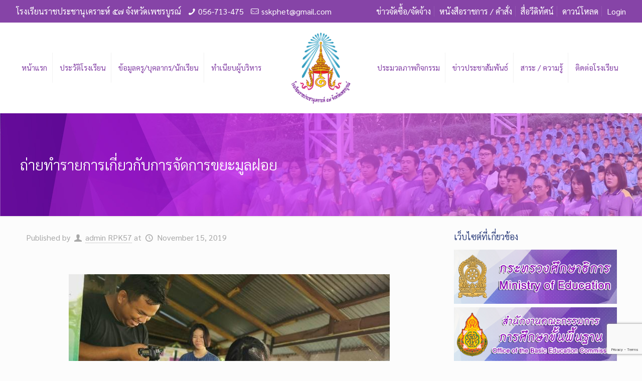

--- FILE ---
content_type: text/html; charset=UTF-8
request_url: https://www.rpk57.ac.th/%E0%B8%96%E0%B9%88%E0%B8%B2%E0%B8%A2%E0%B8%97%E0%B8%B3%E0%B8%A3%E0%B8%B2%E0%B8%A2%E0%B8%81%E0%B8%B2%E0%B8%A3%E0%B9%80%E0%B8%81%E0%B8%B5%E0%B9%88%E0%B8%A2%E0%B8%A7%E0%B8%81%E0%B8%B1%E0%B8%9A%E0%B8%81-2/
body_size: 26839
content:
<!DOCTYPE html>
<html dir="ltr" lang="en-US" prefix="og: https://ogp.me/ns#" class="no-js " >

<head>

<meta charset="UTF-8" />
<meta name="description" content="โรงเรียนราชประชานุเคราะห์ 57 จ.เพชรบูรณ์ – Rajaprajanugroh 57 Phetchabun School "/>
<meta name="keywords" content="โรงเรียนราชประชานุเคราะห์ "/>
<meta property="og:image" content="https://www.rpk57.ac.th/wp-content/uploads/2020/03/โรงเรียนราชประชานุเคราะห์57.png"/>
<meta property="og:url" content="https://www.rpk57.ac.th/%E0%B8%96%E0%B9%88%E0%B8%B2%E0%B8%A2%E0%B8%97%E0%B8%B3%E0%B8%A3%E0%B8%B2%E0%B8%A2%E0%B8%81%E0%B8%B2%E0%B8%A3%E0%B9%80%E0%B8%81%E0%B8%B5%E0%B9%88%E0%B8%A2%E0%B8%A7%E0%B8%81%E0%B8%B1%E0%B8%9A%E0%B8%81-2/"/>
<meta property="og:type" content="article"/>
<meta property="og:title" content="ถ่ายทำรายการเกี่ยวกับการจัดการขยะมูลฝอย"/>
<meta property="og:description" content="โรงเรียนราชประชานุเคราะห์ 57 จ.เพชรบูรณ์ – Rajaprajanugroh 57 Phetchabun School"/>
<link rel="alternate" hreflang="en-US" href="https://www.rpk57.ac.th/%E0%B8%96%E0%B9%88%E0%B8%B2%E0%B8%A2%E0%B8%97%E0%B8%B3%E0%B8%A3%E0%B8%B2%E0%B8%A2%E0%B8%81%E0%B8%B2%E0%B8%A3%E0%B9%80%E0%B8%81%E0%B8%B5%E0%B9%88%E0%B8%A2%E0%B8%A7%E0%B8%81%E0%B8%B1%E0%B8%9A%E0%B8%81-2/"/>
<!-- Global site tag (gtag.js) - Google Analytics -->
<script async src="https://www.googletagmanager.com/gtag/js?id=G-J4XL0YW1T8"></script>
<script>
  window.dataLayer = window.dataLayer || [];
  function gtag(){dataLayer.push(arguments);}
  gtag('js', new Date());

  gtag('config', 'G-J4XL0YW1T8');
</script><title>ถ่ายทำรายการเกี่ยวกับการจัดการขยะมูลฝอย - โรงเรียนราชประชานุเคราะห์ 57 จ.เพชรบูรณ์</title>

		<!-- All in One SEO 4.8.7 - aioseo.com -->
	<meta name="description" content="โรงเรียนราชประชานุเคราะห์ ๕๗ จังหวัดเพชรบูรณ์ สังกัดสํานักบริหารงานการศึกษาพิเศษ เป็นโรงเรียนประเภทอยู่ประจำกินนอนแบบสหศึกษา สังกัดสำนักบริหารงานการศึกษาพิเศษ กระทรวงศึกษาธิการ" />
	<meta name="robots" content="max-image-preview:large" />
	<meta name="author" content="admin RPK57"/>
	<link rel="canonical" href="https://www.rpk57.ac.th/%e0%b8%96%e0%b9%88%e0%b8%b2%e0%b8%a2%e0%b8%97%e0%b8%b3%e0%b8%a3%e0%b8%b2%e0%b8%a2%e0%b8%81%e0%b8%b2%e0%b8%a3%e0%b9%80%e0%b8%81%e0%b8%b5%e0%b9%88%e0%b8%a2%e0%b8%a7%e0%b8%81%e0%b8%b1%e0%b8%9a%e0%b8%81-2/" />
	<meta name="generator" content="All in One SEO (AIOSEO) 4.8.7" />
		<meta property="og:locale" content="en_US" />
		<meta property="og:site_name" content="โรงเรียนราชประชานุเคราะห์ 57 จ.เพชรบูรณ์ - Rajaprajanugroh 57 Phetchabun School" />
		<meta property="og:type" content="article" />
		<meta property="og:title" content="ถ่ายทำรายการเกี่ยวกับการจัดการขยะมูลฝอย - โรงเรียนราชประชานุเคราะห์ 57 จ.เพชรบูรณ์" />
		<meta property="og:description" content="โรงเรียนราชประชานุเคราะห์ ๕๗ จังหวัดเพชรบูรณ์ สังกัดสํานักบริหารงานการศึกษาพิเศษ เป็นโรงเรียนประเภทอยู่ประจำกินนอนแบบสหศึกษา สังกัดสำนักบริหารงานการศึกษาพิเศษ กระทรวงศึกษาธิการ" />
		<meta property="og:url" content="https://www.rpk57.ac.th/%e0%b8%96%e0%b9%88%e0%b8%b2%e0%b8%a2%e0%b8%97%e0%b8%b3%e0%b8%a3%e0%b8%b2%e0%b8%a2%e0%b8%81%e0%b8%b2%e0%b8%a3%e0%b9%80%e0%b8%81%e0%b8%b5%e0%b9%88%e0%b8%a2%e0%b8%a7%e0%b8%81%e0%b8%b1%e0%b8%9a%e0%b8%81-2/" />
		<meta property="og:image" content="https://www.rpk57.ac.th/wp-content/uploads/2020/03/cropped-โรงเรียนราชประชานุเคราะห์57.png" />
		<meta property="og:image:secure_url" content="https://www.rpk57.ac.th/wp-content/uploads/2020/03/cropped-โรงเรียนราชประชานุเคราะห์57.png" />
		<meta property="article:published_time" content="2019-11-15T01:07:29+00:00" />
		<meta property="article:modified_time" content="2020-04-14T09:18:18+00:00" />
		<meta name="twitter:card" content="summary" />
		<meta name="twitter:title" content="ถ่ายทำรายการเกี่ยวกับการจัดการขยะมูลฝอย - โรงเรียนราชประชานุเคราะห์ 57 จ.เพชรบูรณ์" />
		<meta name="twitter:description" content="โรงเรียนราชประชานุเคราะห์ ๕๗ จังหวัดเพชรบูรณ์ สังกัดสํานักบริหารงานการศึกษาพิเศษ เป็นโรงเรียนประเภทอยู่ประจำกินนอนแบบสหศึกษา สังกัดสำนักบริหารงานการศึกษาพิเศษ กระทรวงศึกษาธิการ" />
		<meta name="twitter:image" content="https://www.rpk57.ac.th/wp-content/uploads/2020/03/cropped-โรงเรียนราชประชานุเคราะห์57.png" />
		<script type="application/ld+json" class="aioseo-schema">
			{"@context":"https:\/\/schema.org","@graph":[{"@type":"BlogPosting","@id":"https:\/\/www.rpk57.ac.th\/%e0%b8%96%e0%b9%88%e0%b8%b2%e0%b8%a2%e0%b8%97%e0%b8%b3%e0%b8%a3%e0%b8%b2%e0%b8%a2%e0%b8%81%e0%b8%b2%e0%b8%a3%e0%b9%80%e0%b8%81%e0%b8%b5%e0%b9%88%e0%b8%a2%e0%b8%a7%e0%b8%81%e0%b8%b1%e0%b8%9a%e0%b8%81-2\/#blogposting","name":"\u0e16\u0e48\u0e32\u0e22\u0e17\u0e33\u0e23\u0e32\u0e22\u0e01\u0e32\u0e23\u0e40\u0e01\u0e35\u0e48\u0e22\u0e27\u0e01\u0e31\u0e1a\u0e01\u0e32\u0e23\u0e08\u0e31\u0e14\u0e01\u0e32\u0e23\u0e02\u0e22\u0e30\u0e21\u0e39\u0e25\u0e1d\u0e2d\u0e22 - \u0e42\u0e23\u0e07\u0e40\u0e23\u0e35\u0e22\u0e19\u0e23\u0e32\u0e0a\u0e1b\u0e23\u0e30\u0e0a\u0e32\u0e19\u0e38\u0e40\u0e04\u0e23\u0e32\u0e30\u0e2b\u0e4c 57 \u0e08.\u0e40\u0e1e\u0e0a\u0e23\u0e1a\u0e39\u0e23\u0e13\u0e4c","headline":"\u0e16\u0e48\u0e32\u0e22\u0e17\u0e33\u0e23\u0e32\u0e22\u0e01\u0e32\u0e23\u0e40\u0e01\u0e35\u0e48\u0e22\u0e27\u0e01\u0e31\u0e1a\u0e01\u0e32\u0e23\u0e08\u0e31\u0e14\u0e01\u0e32\u0e23\u0e02\u0e22\u0e30\u0e21\u0e39\u0e25\u0e1d\u0e2d\u0e22","author":{"@id":"https:\/\/www.rpk57.ac.th\/author\/mewebadmin\/#author"},"publisher":{"@id":"https:\/\/www.rpk57.ac.th\/#organization"},"image":{"@type":"ImageObject","url":"https:\/\/www.rpk57.ac.th\/wp-content\/uploads\/2020\/04\/\u0e16\u0e48\u0e32\u0e22\u0e17\u0e33\u0e23\u0e32\u0e22\u0e01\u0e32\u0e23\u0e40\u0e01\u0e35\u0e48\u0e22\u0e27\u0e01\u0e31\u0e1a\u0e01\u0e32\u0e23\u0e08\u0e31\u0e14\u0e01\u0e32\u0e23\u0e02\u0e22\u0e30\u0e21\u0e39\u0e25\u0e1d\u0e2d\u0e22_files-18.jpg","width":640,"height":480},"datePublished":"2019-11-15T08:07:29+07:00","dateModified":"2020-04-14T16:18:18+07:00","inLanguage":"en-US","mainEntityOfPage":{"@id":"https:\/\/www.rpk57.ac.th\/%e0%b8%96%e0%b9%88%e0%b8%b2%e0%b8%a2%e0%b8%97%e0%b8%b3%e0%b8%a3%e0%b8%b2%e0%b8%a2%e0%b8%81%e0%b8%b2%e0%b8%a3%e0%b9%80%e0%b8%81%e0%b8%b5%e0%b9%88%e0%b8%a2%e0%b8%a7%e0%b8%81%e0%b8%b1%e0%b8%9a%e0%b8%81-2\/#webpage"},"isPartOf":{"@id":"https:\/\/www.rpk57.ac.th\/%e0%b8%96%e0%b9%88%e0%b8%b2%e0%b8%a2%e0%b8%97%e0%b8%b3%e0%b8%a3%e0%b8%b2%e0%b8%a2%e0%b8%81%e0%b8%b2%e0%b8%a3%e0%b9%80%e0%b8%81%e0%b8%b5%e0%b9%88%e0%b8%a2%e0%b8%a7%e0%b8%81%e0%b8%b1%e0%b8%9a%e0%b8%81-2\/#webpage"},"articleSection":"\u0e1b\u0e23\u0e30\u0e21\u0e27\u0e25\u0e20\u0e32\u0e1e\u0e01\u0e34\u0e08\u0e01\u0e23\u0e23\u0e21"},{"@type":"BreadcrumbList","@id":"https:\/\/www.rpk57.ac.th\/%e0%b8%96%e0%b9%88%e0%b8%b2%e0%b8%a2%e0%b8%97%e0%b8%b3%e0%b8%a3%e0%b8%b2%e0%b8%a2%e0%b8%81%e0%b8%b2%e0%b8%a3%e0%b9%80%e0%b8%81%e0%b8%b5%e0%b9%88%e0%b8%a2%e0%b8%a7%e0%b8%81%e0%b8%b1%e0%b8%9a%e0%b8%81-2\/#breadcrumblist","itemListElement":[{"@type":"ListItem","@id":"https:\/\/www.rpk57.ac.th#listItem","position":1,"name":"Home","item":"https:\/\/www.rpk57.ac.th","nextItem":{"@type":"ListItem","@id":"https:\/\/www.rpk57.ac.th\/category\/%e0%b8%9b%e0%b8%a3%e0%b8%b0%e0%b8%a1%e0%b8%a7%e0%b8%a5%e0%b8%a0%e0%b8%b2%e0%b8%9e%e0%b8%81%e0%b8%b4%e0%b8%88%e0%b8%81%e0%b8%a3%e0%b8%a3%e0%b8%a1\/#listItem","name":"\u0e1b\u0e23\u0e30\u0e21\u0e27\u0e25\u0e20\u0e32\u0e1e\u0e01\u0e34\u0e08\u0e01\u0e23\u0e23\u0e21"}},{"@type":"ListItem","@id":"https:\/\/www.rpk57.ac.th\/category\/%e0%b8%9b%e0%b8%a3%e0%b8%b0%e0%b8%a1%e0%b8%a7%e0%b8%a5%e0%b8%a0%e0%b8%b2%e0%b8%9e%e0%b8%81%e0%b8%b4%e0%b8%88%e0%b8%81%e0%b8%a3%e0%b8%a3%e0%b8%a1\/#listItem","position":2,"name":"\u0e1b\u0e23\u0e30\u0e21\u0e27\u0e25\u0e20\u0e32\u0e1e\u0e01\u0e34\u0e08\u0e01\u0e23\u0e23\u0e21","item":"https:\/\/www.rpk57.ac.th\/category\/%e0%b8%9b%e0%b8%a3%e0%b8%b0%e0%b8%a1%e0%b8%a7%e0%b8%a5%e0%b8%a0%e0%b8%b2%e0%b8%9e%e0%b8%81%e0%b8%b4%e0%b8%88%e0%b8%81%e0%b8%a3%e0%b8%a3%e0%b8%a1\/","nextItem":{"@type":"ListItem","@id":"https:\/\/www.rpk57.ac.th\/%e0%b8%96%e0%b9%88%e0%b8%b2%e0%b8%a2%e0%b8%97%e0%b8%b3%e0%b8%a3%e0%b8%b2%e0%b8%a2%e0%b8%81%e0%b8%b2%e0%b8%a3%e0%b9%80%e0%b8%81%e0%b8%b5%e0%b9%88%e0%b8%a2%e0%b8%a7%e0%b8%81%e0%b8%b1%e0%b8%9a%e0%b8%81-2\/#listItem","name":"\u0e16\u0e48\u0e32\u0e22\u0e17\u0e33\u0e23\u0e32\u0e22\u0e01\u0e32\u0e23\u0e40\u0e01\u0e35\u0e48\u0e22\u0e27\u0e01\u0e31\u0e1a\u0e01\u0e32\u0e23\u0e08\u0e31\u0e14\u0e01\u0e32\u0e23\u0e02\u0e22\u0e30\u0e21\u0e39\u0e25\u0e1d\u0e2d\u0e22"},"previousItem":{"@type":"ListItem","@id":"https:\/\/www.rpk57.ac.th#listItem","name":"Home"}},{"@type":"ListItem","@id":"https:\/\/www.rpk57.ac.th\/%e0%b8%96%e0%b9%88%e0%b8%b2%e0%b8%a2%e0%b8%97%e0%b8%b3%e0%b8%a3%e0%b8%b2%e0%b8%a2%e0%b8%81%e0%b8%b2%e0%b8%a3%e0%b9%80%e0%b8%81%e0%b8%b5%e0%b9%88%e0%b8%a2%e0%b8%a7%e0%b8%81%e0%b8%b1%e0%b8%9a%e0%b8%81-2\/#listItem","position":3,"name":"\u0e16\u0e48\u0e32\u0e22\u0e17\u0e33\u0e23\u0e32\u0e22\u0e01\u0e32\u0e23\u0e40\u0e01\u0e35\u0e48\u0e22\u0e27\u0e01\u0e31\u0e1a\u0e01\u0e32\u0e23\u0e08\u0e31\u0e14\u0e01\u0e32\u0e23\u0e02\u0e22\u0e30\u0e21\u0e39\u0e25\u0e1d\u0e2d\u0e22","previousItem":{"@type":"ListItem","@id":"https:\/\/www.rpk57.ac.th\/category\/%e0%b8%9b%e0%b8%a3%e0%b8%b0%e0%b8%a1%e0%b8%a7%e0%b8%a5%e0%b8%a0%e0%b8%b2%e0%b8%9e%e0%b8%81%e0%b8%b4%e0%b8%88%e0%b8%81%e0%b8%a3%e0%b8%a3%e0%b8%a1\/#listItem","name":"\u0e1b\u0e23\u0e30\u0e21\u0e27\u0e25\u0e20\u0e32\u0e1e\u0e01\u0e34\u0e08\u0e01\u0e23\u0e23\u0e21"}}]},{"@type":"Organization","@id":"https:\/\/www.rpk57.ac.th\/#organization","name":"\u0e42\u0e23\u0e07\u0e40\u0e23\u0e35\u0e22\u0e19\u0e23\u0e32\u0e0a\u0e1b\u0e23\u0e30\u0e0a\u0e32\u0e19\u0e38\u0e40\u0e04\u0e23\u0e32\u0e30\u0e2b\u0e4c 57 \u0e08.\u0e40\u0e1e\u0e0a\u0e23\u0e1a\u0e39\u0e23\u0e13\u0e4c","description":"Rajaprajanugroh 57 Phetchabun School","url":"https:\/\/www.rpk57.ac.th\/","telephone":"+6656713475","logo":{"@type":"ImageObject","url":"https:\/\/www.rpk57.ac.th\/wp-content\/uploads\/2020\/03\/cropped-\u0e42\u0e23\u0e07\u0e40\u0e23\u0e35\u0e22\u0e19\u0e23\u0e32\u0e0a\u0e1b\u0e23\u0e30\u0e0a\u0e32\u0e19\u0e38\u0e40\u0e04\u0e23\u0e32\u0e30\u0e2b\u0e4c57.png","@id":"https:\/\/www.rpk57.ac.th\/%e0%b8%96%e0%b9%88%e0%b8%b2%e0%b8%a2%e0%b8%97%e0%b8%b3%e0%b8%a3%e0%b8%b2%e0%b8%a2%e0%b8%81%e0%b8%b2%e0%b8%a3%e0%b9%80%e0%b8%81%e0%b8%b5%e0%b9%88%e0%b8%a2%e0%b8%a7%e0%b8%81%e0%b8%b1%e0%b8%9a%e0%b8%81-2\/#organizationLogo","width":434,"height":491},"image":{"@id":"https:\/\/www.rpk57.ac.th\/%e0%b8%96%e0%b9%88%e0%b8%b2%e0%b8%a2%e0%b8%97%e0%b8%b3%e0%b8%a3%e0%b8%b2%e0%b8%a2%e0%b8%81%e0%b8%b2%e0%b8%a3%e0%b9%80%e0%b8%81%e0%b8%b5%e0%b9%88%e0%b8%a2%e0%b8%a7%e0%b8%81%e0%b8%b1%e0%b8%9a%e0%b8%81-2\/#organizationLogo"}},{"@type":"Person","@id":"https:\/\/www.rpk57.ac.th\/author\/mewebadmin\/#author","url":"https:\/\/www.rpk57.ac.th\/author\/mewebadmin\/","name":"admin RPK57","image":{"@type":"ImageObject","@id":"https:\/\/www.rpk57.ac.th\/%e0%b8%96%e0%b9%88%e0%b8%b2%e0%b8%a2%e0%b8%97%e0%b8%b3%e0%b8%a3%e0%b8%b2%e0%b8%a2%e0%b8%81%e0%b8%b2%e0%b8%a3%e0%b9%80%e0%b8%81%e0%b8%b5%e0%b9%88%e0%b8%a2%e0%b8%a7%e0%b8%81%e0%b8%b1%e0%b8%9a%e0%b8%81-2\/#authorImage","url":"https:\/\/secure.gravatar.com\/avatar\/2a3f0b6656f68104c75f3c2dada770bb?s=96&d=mm&r=g","width":96,"height":96,"caption":"admin RPK57"}},{"@type":"WebPage","@id":"https:\/\/www.rpk57.ac.th\/%e0%b8%96%e0%b9%88%e0%b8%b2%e0%b8%a2%e0%b8%97%e0%b8%b3%e0%b8%a3%e0%b8%b2%e0%b8%a2%e0%b8%81%e0%b8%b2%e0%b8%a3%e0%b9%80%e0%b8%81%e0%b8%b5%e0%b9%88%e0%b8%a2%e0%b8%a7%e0%b8%81%e0%b8%b1%e0%b8%9a%e0%b8%81-2\/#webpage","url":"https:\/\/www.rpk57.ac.th\/%e0%b8%96%e0%b9%88%e0%b8%b2%e0%b8%a2%e0%b8%97%e0%b8%b3%e0%b8%a3%e0%b8%b2%e0%b8%a2%e0%b8%81%e0%b8%b2%e0%b8%a3%e0%b9%80%e0%b8%81%e0%b8%b5%e0%b9%88%e0%b8%a2%e0%b8%a7%e0%b8%81%e0%b8%b1%e0%b8%9a%e0%b8%81-2\/","name":"\u0e16\u0e48\u0e32\u0e22\u0e17\u0e33\u0e23\u0e32\u0e22\u0e01\u0e32\u0e23\u0e40\u0e01\u0e35\u0e48\u0e22\u0e27\u0e01\u0e31\u0e1a\u0e01\u0e32\u0e23\u0e08\u0e31\u0e14\u0e01\u0e32\u0e23\u0e02\u0e22\u0e30\u0e21\u0e39\u0e25\u0e1d\u0e2d\u0e22 - \u0e42\u0e23\u0e07\u0e40\u0e23\u0e35\u0e22\u0e19\u0e23\u0e32\u0e0a\u0e1b\u0e23\u0e30\u0e0a\u0e32\u0e19\u0e38\u0e40\u0e04\u0e23\u0e32\u0e30\u0e2b\u0e4c 57 \u0e08.\u0e40\u0e1e\u0e0a\u0e23\u0e1a\u0e39\u0e23\u0e13\u0e4c","description":"\u0e42\u0e23\u0e07\u0e40\u0e23\u0e35\u0e22\u0e19\u0e23\u0e32\u0e0a\u0e1b\u0e23\u0e30\u0e0a\u0e32\u0e19\u0e38\u0e40\u0e04\u0e23\u0e32\u0e30\u0e2b\u0e4c \u0e55\u0e57 \u0e08\u0e31\u0e07\u0e2b\u0e27\u0e31\u0e14\u0e40\u0e1e\u0e0a\u0e23\u0e1a\u0e39\u0e23\u0e13\u0e4c \u0e2a\u0e31\u0e07\u0e01\u0e31\u0e14\u0e2a\u0e4d\u0e32\u0e19\u0e31\u0e01\u0e1a\u0e23\u0e34\u0e2b\u0e32\u0e23\u0e07\u0e32\u0e19\u0e01\u0e32\u0e23\u0e28\u0e36\u0e01\u0e29\u0e32\u0e1e\u0e34\u0e40\u0e28\u0e29 \u0e40\u0e1b\u0e47\u0e19\u0e42\u0e23\u0e07\u0e40\u0e23\u0e35\u0e22\u0e19\u0e1b\u0e23\u0e30\u0e40\u0e20\u0e17\u0e2d\u0e22\u0e39\u0e48\u0e1b\u0e23\u0e30\u0e08\u0e33\u0e01\u0e34\u0e19\u0e19\u0e2d\u0e19\u0e41\u0e1a\u0e1a\u0e2a\u0e2b\u0e28\u0e36\u0e01\u0e29\u0e32 \u0e2a\u0e31\u0e07\u0e01\u0e31\u0e14\u0e2a\u0e33\u0e19\u0e31\u0e01\u0e1a\u0e23\u0e34\u0e2b\u0e32\u0e23\u0e07\u0e32\u0e19\u0e01\u0e32\u0e23\u0e28\u0e36\u0e01\u0e29\u0e32\u0e1e\u0e34\u0e40\u0e28\u0e29 \u0e01\u0e23\u0e30\u0e17\u0e23\u0e27\u0e07\u0e28\u0e36\u0e01\u0e29\u0e32\u0e18\u0e34\u0e01\u0e32\u0e23","inLanguage":"en-US","isPartOf":{"@id":"https:\/\/www.rpk57.ac.th\/#website"},"breadcrumb":{"@id":"https:\/\/www.rpk57.ac.th\/%e0%b8%96%e0%b9%88%e0%b8%b2%e0%b8%a2%e0%b8%97%e0%b8%b3%e0%b8%a3%e0%b8%b2%e0%b8%a2%e0%b8%81%e0%b8%b2%e0%b8%a3%e0%b9%80%e0%b8%81%e0%b8%b5%e0%b9%88%e0%b8%a2%e0%b8%a7%e0%b8%81%e0%b8%b1%e0%b8%9a%e0%b8%81-2\/#breadcrumblist"},"author":{"@id":"https:\/\/www.rpk57.ac.th\/author\/mewebadmin\/#author"},"creator":{"@id":"https:\/\/www.rpk57.ac.th\/author\/mewebadmin\/#author"},"image":{"@type":"ImageObject","url":"https:\/\/www.rpk57.ac.th\/wp-content\/uploads\/2020\/04\/\u0e16\u0e48\u0e32\u0e22\u0e17\u0e33\u0e23\u0e32\u0e22\u0e01\u0e32\u0e23\u0e40\u0e01\u0e35\u0e48\u0e22\u0e27\u0e01\u0e31\u0e1a\u0e01\u0e32\u0e23\u0e08\u0e31\u0e14\u0e01\u0e32\u0e23\u0e02\u0e22\u0e30\u0e21\u0e39\u0e25\u0e1d\u0e2d\u0e22_files-18.jpg","@id":"https:\/\/www.rpk57.ac.th\/%e0%b8%96%e0%b9%88%e0%b8%b2%e0%b8%a2%e0%b8%97%e0%b8%b3%e0%b8%a3%e0%b8%b2%e0%b8%a2%e0%b8%81%e0%b8%b2%e0%b8%a3%e0%b9%80%e0%b8%81%e0%b8%b5%e0%b9%88%e0%b8%a2%e0%b8%a7%e0%b8%81%e0%b8%b1%e0%b8%9a%e0%b8%81-2\/#mainImage","width":640,"height":480},"primaryImageOfPage":{"@id":"https:\/\/www.rpk57.ac.th\/%e0%b8%96%e0%b9%88%e0%b8%b2%e0%b8%a2%e0%b8%97%e0%b8%b3%e0%b8%a3%e0%b8%b2%e0%b8%a2%e0%b8%81%e0%b8%b2%e0%b8%a3%e0%b9%80%e0%b8%81%e0%b8%b5%e0%b9%88%e0%b8%a2%e0%b8%a7%e0%b8%81%e0%b8%b1%e0%b8%9a%e0%b8%81-2\/#mainImage"},"datePublished":"2019-11-15T08:07:29+07:00","dateModified":"2020-04-14T16:18:18+07:00"},{"@type":"WebSite","@id":"https:\/\/www.rpk57.ac.th\/#website","url":"https:\/\/www.rpk57.ac.th\/","name":"\u0e42\u0e23\u0e07\u0e40\u0e23\u0e35\u0e22\u0e19\u0e23\u0e32\u0e0a\u0e1b\u0e23\u0e30\u0e0a\u0e32\u0e19\u0e38\u0e40\u0e04\u0e23\u0e32\u0e30\u0e2b\u0e4c 57 \u0e08.\u0e40\u0e1e\u0e0a\u0e23\u0e1a\u0e39\u0e23\u0e13\u0e4c","description":"Rajaprajanugroh 57 Phetchabun School","inLanguage":"en-US","publisher":{"@id":"https:\/\/www.rpk57.ac.th\/#organization"}}]}
		</script>
		<!-- All in One SEO -->

<meta name="format-detection" content="telephone=no">
<meta name="viewport" content="width=device-width, initial-scale=1, maximum-scale=1" />
<link rel='dns-prefetch' href='//fonts.googleapis.com' />
<link rel='dns-prefetch' href='//s.w.org' />
<link rel="alternate" type="application/rss+xml" title="โรงเรียนราชประชานุเคราะห์ 57 จ.เพชรบูรณ์ &raquo; Feed" href="https://www.rpk57.ac.th/feed/" />
<link rel="alternate" type="application/rss+xml" title="โรงเรียนราชประชานุเคราะห์ 57 จ.เพชรบูรณ์ &raquo; Comments Feed" href="https://www.rpk57.ac.th/comments/feed/" />
<link rel="alternate" type="application/rss+xml" title="โรงเรียนราชประชานุเคราะห์ 57 จ.เพชรบูรณ์ &raquo; ถ่ายทำรายการเกี่ยวกับการจัดการขยะมูลฝอย Comments Feed" href="https://www.rpk57.ac.th/%e0%b8%96%e0%b9%88%e0%b8%b2%e0%b8%a2%e0%b8%97%e0%b8%b3%e0%b8%a3%e0%b8%b2%e0%b8%a2%e0%b8%81%e0%b8%b2%e0%b8%a3%e0%b9%80%e0%b8%81%e0%b8%b5%e0%b9%88%e0%b8%a2%e0%b8%a7%e0%b8%81%e0%b8%b1%e0%b8%9a%e0%b8%81-2/feed/" />
<script type="text/javascript">
window._wpemojiSettings = {"baseUrl":"https:\/\/s.w.org\/images\/core\/emoji\/14.0.0\/72x72\/","ext":".png","svgUrl":"https:\/\/s.w.org\/images\/core\/emoji\/14.0.0\/svg\/","svgExt":".svg","source":{"concatemoji":"https:\/\/www.rpk57.ac.th\/wp-includes\/js\/wp-emoji-release.min.js?ver=6.0.11"}};
/*! This file is auto-generated */
!function(e,a,t){var n,r,o,i=a.createElement("canvas"),p=i.getContext&&i.getContext("2d");function s(e,t){var a=String.fromCharCode,e=(p.clearRect(0,0,i.width,i.height),p.fillText(a.apply(this,e),0,0),i.toDataURL());return p.clearRect(0,0,i.width,i.height),p.fillText(a.apply(this,t),0,0),e===i.toDataURL()}function c(e){var t=a.createElement("script");t.src=e,t.defer=t.type="text/javascript",a.getElementsByTagName("head")[0].appendChild(t)}for(o=Array("flag","emoji"),t.supports={everything:!0,everythingExceptFlag:!0},r=0;r<o.length;r++)t.supports[o[r]]=function(e){if(!p||!p.fillText)return!1;switch(p.textBaseline="top",p.font="600 32px Arial",e){case"flag":return s([127987,65039,8205,9895,65039],[127987,65039,8203,9895,65039])?!1:!s([55356,56826,55356,56819],[55356,56826,8203,55356,56819])&&!s([55356,57332,56128,56423,56128,56418,56128,56421,56128,56430,56128,56423,56128,56447],[55356,57332,8203,56128,56423,8203,56128,56418,8203,56128,56421,8203,56128,56430,8203,56128,56423,8203,56128,56447]);case"emoji":return!s([129777,127995,8205,129778,127999],[129777,127995,8203,129778,127999])}return!1}(o[r]),t.supports.everything=t.supports.everything&&t.supports[o[r]],"flag"!==o[r]&&(t.supports.everythingExceptFlag=t.supports.everythingExceptFlag&&t.supports[o[r]]);t.supports.everythingExceptFlag=t.supports.everythingExceptFlag&&!t.supports.flag,t.DOMReady=!1,t.readyCallback=function(){t.DOMReady=!0},t.supports.everything||(n=function(){t.readyCallback()},a.addEventListener?(a.addEventListener("DOMContentLoaded",n,!1),e.addEventListener("load",n,!1)):(e.attachEvent("onload",n),a.attachEvent("onreadystatechange",function(){"complete"===a.readyState&&t.readyCallback()})),(e=t.source||{}).concatemoji?c(e.concatemoji):e.wpemoji&&e.twemoji&&(c(e.twemoji),c(e.wpemoji)))}(window,document,window._wpemojiSettings);
</script>
<style type="text/css">
img.wp-smiley,
img.emoji {
	display: inline !important;
	border: none !important;
	box-shadow: none !important;
	height: 1em !important;
	width: 1em !important;
	margin: 0 0.07em !important;
	vertical-align: -0.1em !important;
	background: none !important;
	padding: 0 !important;
}
</style>
	<link rel='stylesheet' id='wp-block-library-css'  href='https://www.rpk57.ac.th/wp-includes/css/dist/block-library/style.min.css?ver=6.0.11' type='text/css' media='all' />
<link rel='stylesheet' id='tablepresstable-buildindexcss-css'  href='https://www.rpk57.ac.th/wp-content/plugins/tablepress/blocks/table/build/index.css?ver=6.0.11' type='text/css' media='all' />
<style id='global-styles-inline-css' type='text/css'>
body{--wp--preset--color--black: #000000;--wp--preset--color--cyan-bluish-gray: #abb8c3;--wp--preset--color--white: #ffffff;--wp--preset--color--pale-pink: #f78da7;--wp--preset--color--vivid-red: #cf2e2e;--wp--preset--color--luminous-vivid-orange: #ff6900;--wp--preset--color--luminous-vivid-amber: #fcb900;--wp--preset--color--light-green-cyan: #7bdcb5;--wp--preset--color--vivid-green-cyan: #00d084;--wp--preset--color--pale-cyan-blue: #8ed1fc;--wp--preset--color--vivid-cyan-blue: #0693e3;--wp--preset--color--vivid-purple: #9b51e0;--wp--preset--gradient--vivid-cyan-blue-to-vivid-purple: linear-gradient(135deg,rgba(6,147,227,1) 0%,rgb(155,81,224) 100%);--wp--preset--gradient--light-green-cyan-to-vivid-green-cyan: linear-gradient(135deg,rgb(122,220,180) 0%,rgb(0,208,130) 100%);--wp--preset--gradient--luminous-vivid-amber-to-luminous-vivid-orange: linear-gradient(135deg,rgba(252,185,0,1) 0%,rgba(255,105,0,1) 100%);--wp--preset--gradient--luminous-vivid-orange-to-vivid-red: linear-gradient(135deg,rgba(255,105,0,1) 0%,rgb(207,46,46) 100%);--wp--preset--gradient--very-light-gray-to-cyan-bluish-gray: linear-gradient(135deg,rgb(238,238,238) 0%,rgb(169,184,195) 100%);--wp--preset--gradient--cool-to-warm-spectrum: linear-gradient(135deg,rgb(74,234,220) 0%,rgb(151,120,209) 20%,rgb(207,42,186) 40%,rgb(238,44,130) 60%,rgb(251,105,98) 80%,rgb(254,248,76) 100%);--wp--preset--gradient--blush-light-purple: linear-gradient(135deg,rgb(255,206,236) 0%,rgb(152,150,240) 100%);--wp--preset--gradient--blush-bordeaux: linear-gradient(135deg,rgb(254,205,165) 0%,rgb(254,45,45) 50%,rgb(107,0,62) 100%);--wp--preset--gradient--luminous-dusk: linear-gradient(135deg,rgb(255,203,112) 0%,rgb(199,81,192) 50%,rgb(65,88,208) 100%);--wp--preset--gradient--pale-ocean: linear-gradient(135deg,rgb(255,245,203) 0%,rgb(182,227,212) 50%,rgb(51,167,181) 100%);--wp--preset--gradient--electric-grass: linear-gradient(135deg,rgb(202,248,128) 0%,rgb(113,206,126) 100%);--wp--preset--gradient--midnight: linear-gradient(135deg,rgb(2,3,129) 0%,rgb(40,116,252) 100%);--wp--preset--duotone--dark-grayscale: url('#wp-duotone-dark-grayscale');--wp--preset--duotone--grayscale: url('#wp-duotone-grayscale');--wp--preset--duotone--purple-yellow: url('#wp-duotone-purple-yellow');--wp--preset--duotone--blue-red: url('#wp-duotone-blue-red');--wp--preset--duotone--midnight: url('#wp-duotone-midnight');--wp--preset--duotone--magenta-yellow: url('#wp-duotone-magenta-yellow');--wp--preset--duotone--purple-green: url('#wp-duotone-purple-green');--wp--preset--duotone--blue-orange: url('#wp-duotone-blue-orange');--wp--preset--font-size--small: 13px;--wp--preset--font-size--medium: 20px;--wp--preset--font-size--large: 36px;--wp--preset--font-size--x-large: 42px;}.has-black-color{color: var(--wp--preset--color--black) !important;}.has-cyan-bluish-gray-color{color: var(--wp--preset--color--cyan-bluish-gray) !important;}.has-white-color{color: var(--wp--preset--color--white) !important;}.has-pale-pink-color{color: var(--wp--preset--color--pale-pink) !important;}.has-vivid-red-color{color: var(--wp--preset--color--vivid-red) !important;}.has-luminous-vivid-orange-color{color: var(--wp--preset--color--luminous-vivid-orange) !important;}.has-luminous-vivid-amber-color{color: var(--wp--preset--color--luminous-vivid-amber) !important;}.has-light-green-cyan-color{color: var(--wp--preset--color--light-green-cyan) !important;}.has-vivid-green-cyan-color{color: var(--wp--preset--color--vivid-green-cyan) !important;}.has-pale-cyan-blue-color{color: var(--wp--preset--color--pale-cyan-blue) !important;}.has-vivid-cyan-blue-color{color: var(--wp--preset--color--vivid-cyan-blue) !important;}.has-vivid-purple-color{color: var(--wp--preset--color--vivid-purple) !important;}.has-black-background-color{background-color: var(--wp--preset--color--black) !important;}.has-cyan-bluish-gray-background-color{background-color: var(--wp--preset--color--cyan-bluish-gray) !important;}.has-white-background-color{background-color: var(--wp--preset--color--white) !important;}.has-pale-pink-background-color{background-color: var(--wp--preset--color--pale-pink) !important;}.has-vivid-red-background-color{background-color: var(--wp--preset--color--vivid-red) !important;}.has-luminous-vivid-orange-background-color{background-color: var(--wp--preset--color--luminous-vivid-orange) !important;}.has-luminous-vivid-amber-background-color{background-color: var(--wp--preset--color--luminous-vivid-amber) !important;}.has-light-green-cyan-background-color{background-color: var(--wp--preset--color--light-green-cyan) !important;}.has-vivid-green-cyan-background-color{background-color: var(--wp--preset--color--vivid-green-cyan) !important;}.has-pale-cyan-blue-background-color{background-color: var(--wp--preset--color--pale-cyan-blue) !important;}.has-vivid-cyan-blue-background-color{background-color: var(--wp--preset--color--vivid-cyan-blue) !important;}.has-vivid-purple-background-color{background-color: var(--wp--preset--color--vivid-purple) !important;}.has-black-border-color{border-color: var(--wp--preset--color--black) !important;}.has-cyan-bluish-gray-border-color{border-color: var(--wp--preset--color--cyan-bluish-gray) !important;}.has-white-border-color{border-color: var(--wp--preset--color--white) !important;}.has-pale-pink-border-color{border-color: var(--wp--preset--color--pale-pink) !important;}.has-vivid-red-border-color{border-color: var(--wp--preset--color--vivid-red) !important;}.has-luminous-vivid-orange-border-color{border-color: var(--wp--preset--color--luminous-vivid-orange) !important;}.has-luminous-vivid-amber-border-color{border-color: var(--wp--preset--color--luminous-vivid-amber) !important;}.has-light-green-cyan-border-color{border-color: var(--wp--preset--color--light-green-cyan) !important;}.has-vivid-green-cyan-border-color{border-color: var(--wp--preset--color--vivid-green-cyan) !important;}.has-pale-cyan-blue-border-color{border-color: var(--wp--preset--color--pale-cyan-blue) !important;}.has-vivid-cyan-blue-border-color{border-color: var(--wp--preset--color--vivid-cyan-blue) !important;}.has-vivid-purple-border-color{border-color: var(--wp--preset--color--vivid-purple) !important;}.has-vivid-cyan-blue-to-vivid-purple-gradient-background{background: var(--wp--preset--gradient--vivid-cyan-blue-to-vivid-purple) !important;}.has-light-green-cyan-to-vivid-green-cyan-gradient-background{background: var(--wp--preset--gradient--light-green-cyan-to-vivid-green-cyan) !important;}.has-luminous-vivid-amber-to-luminous-vivid-orange-gradient-background{background: var(--wp--preset--gradient--luminous-vivid-amber-to-luminous-vivid-orange) !important;}.has-luminous-vivid-orange-to-vivid-red-gradient-background{background: var(--wp--preset--gradient--luminous-vivid-orange-to-vivid-red) !important;}.has-very-light-gray-to-cyan-bluish-gray-gradient-background{background: var(--wp--preset--gradient--very-light-gray-to-cyan-bluish-gray) !important;}.has-cool-to-warm-spectrum-gradient-background{background: var(--wp--preset--gradient--cool-to-warm-spectrum) !important;}.has-blush-light-purple-gradient-background{background: var(--wp--preset--gradient--blush-light-purple) !important;}.has-blush-bordeaux-gradient-background{background: var(--wp--preset--gradient--blush-bordeaux) !important;}.has-luminous-dusk-gradient-background{background: var(--wp--preset--gradient--luminous-dusk) !important;}.has-pale-ocean-gradient-background{background: var(--wp--preset--gradient--pale-ocean) !important;}.has-electric-grass-gradient-background{background: var(--wp--preset--gradient--electric-grass) !important;}.has-midnight-gradient-background{background: var(--wp--preset--gradient--midnight) !important;}.has-small-font-size{font-size: var(--wp--preset--font-size--small) !important;}.has-medium-font-size{font-size: var(--wp--preset--font-size--medium) !important;}.has-large-font-size{font-size: var(--wp--preset--font-size--large) !important;}.has-x-large-font-size{font-size: var(--wp--preset--font-size--x-large) !important;}
</style>
<link rel='stylesheet' id='contact-form-7-css'  href='https://www.rpk57.ac.th/wp-content/plugins/contact-form-7/includes/css/styles.css?ver=5.7.7' type='text/css' media='all' />
<link rel='stylesheet' id='mfn-be-css'  href='https://www.rpk57.ac.th/wp-content/themes/betheme/css/be.css?ver=26.4.0.3' type='text/css' media='all' />
<link rel='stylesheet' id='mfn-animations-css'  href='https://www.rpk57.ac.th/wp-content/themes/betheme/assets/animations/animations.min.css?ver=26.4.0.3' type='text/css' media='all' />
<link rel='stylesheet' id='mfn-font-awesome-css'  href='https://www.rpk57.ac.th/wp-content/themes/betheme/fonts/fontawesome/fontawesome.css?ver=26.4.0.3' type='text/css' media='all' />
<link rel='stylesheet' id='mfn-jplayer-css'  href='https://www.rpk57.ac.th/wp-content/themes/betheme/assets/jplayer/css/jplayer.blue.monday.min.css?ver=26.4.0.3' type='text/css' media='all' />
<link rel='stylesheet' id='mfn-responsive-css'  href='https://www.rpk57.ac.th/wp-content/themes/betheme/css/responsive.css?ver=26.4.0.3' type='text/css' media='all' />
<link rel='stylesheet' id='mfn-fonts-css'  href='https://fonts.googleapis.com/css?family=Sarabun%3A1%2C300%2C400%2C400italic%2C700&#038;display=swap&#038;ver=6.0.11' type='text/css' media='all' />
<link rel='stylesheet' id='tablepress-default-css'  href='https://www.rpk57.ac.th/wp-content/plugins/tablepress/css/build/default.css?ver=2.3' type='text/css' media='all' />
<style id='mfn-dynamic-inline-css' type='text/css'>
body:not(.template-slider) #Header_wrapper{background-image:url(https://www.rpk57.ac.th/wp-content/uploads/2020/03/subheader_2-2.jpg);background-repeat:no-repeat;background-position:left bottom}#Footer{background-image:url(https://www.rpk57.ac.th/wp-content/uploads/2020/03/footer-bg.jpg);background-repeat:no-repeat;background-position:center}
html{background-color:#FCFCFC}#Wrapper,#Content,.mfn-popup .mfn-popup-content,.mfn-off-canvas-sidebar .mfn-off-canvas-content-wrapper,.mfn-cart-holder,.mfn-header-login,#Top_bar .search_wrapper,#Top_bar .top_bar_right .mfn-live-search-box,.column_livesearch .mfn-live-search-wrapper,.column_livesearch .mfn-live-search-box{background-color:#FCFCFC}body:not(.template-slider) #Header{min-height:0px}body.header-below:not(.template-slider) #Header{padding-top:0px}#Subheader{padding:80px 0}#Footer .widgets_wrapper{padding:35px 0}body,button,span.date_label,.timeline_items li h3 span,input[type="submit"],input[type="reset"],input[type="button"],input[type="date"],input[type="text"],input[type="password"],input[type="tel"],input[type="email"],textarea,select,.offer_li .title h3,.mfn-menu-item-megamenu{font-family:"Sarabun",-apple-system,BlinkMacSystemFont,"Segoe UI",Roboto,Oxygen-Sans,Ubuntu,Cantarell,"Helvetica Neue",sans-serif}#menu > ul > li > a,a.action_button,#overlay-menu ul li a{font-family:"Sarabun",-apple-system,BlinkMacSystemFont,"Segoe UI",Roboto,Oxygen-Sans,Ubuntu,Cantarell,"Helvetica Neue",sans-serif}#Subheader .title{font-family:"Sarabun",-apple-system,BlinkMacSystemFont,"Segoe UI",Roboto,Oxygen-Sans,Ubuntu,Cantarell,"Helvetica Neue",sans-serif}h1,h2,h3,h4,.text-logo #logo{font-family:"Sarabun",-apple-system,BlinkMacSystemFont,"Segoe UI",Roboto,Oxygen-Sans,Ubuntu,Cantarell,"Helvetica Neue",sans-serif}h5,h6{font-family:"Sarabun",-apple-system,BlinkMacSystemFont,"Segoe UI",Roboto,Oxygen-Sans,Ubuntu,Cantarell,"Helvetica Neue",sans-serif}blockquote{font-family:"Sarabun",-apple-system,BlinkMacSystemFont,"Segoe UI",Roboto,Oxygen-Sans,Ubuntu,Cantarell,"Helvetica Neue",sans-serif}.chart_box .chart .num,.counter .desc_wrapper .number-wrapper,.how_it_works .image .number,.pricing-box .plan-header .price,.quick_fact .number-wrapper,.woocommerce .product div.entry-summary .price{font-family:"Sarabun",-apple-system,BlinkMacSystemFont,"Segoe UI",Roboto,Oxygen-Sans,Ubuntu,Cantarell,"Helvetica Neue",sans-serif}body,.mfn-menu-item-megamenu{font-size:16px;line-height:26px;font-weight:400;letter-spacing:0px}.big{font-size:16px;line-height:28px;font-weight:400;letter-spacing:0px}#menu > ul > li > a,a.action_button,#overlay-menu ul li a{font-size:15px;font-weight:400;letter-spacing:0px}#overlay-menu ul li a{line-height:22.5px}#Subheader .title{font-size:36px;line-height:36px;font-weight:300;letter-spacing:0px}h1,.text-logo #logo{font-size:30px;line-height:36px;font-weight:300;letter-spacing:0px}h2{font-size:33px;line-height:36px;font-weight:300;letter-spacing:0px}h3,.woocommerce ul.products li.product h3,.woocommerce #customer_login h2{font-size:30px;line-height:32px;font-weight:300;letter-spacing:0px}h4,.woocommerce .woocommerce-order-details__title,.woocommerce .wc-bacs-bank-details-heading,.woocommerce .woocommerce-customer-details h2{font-size:21px;line-height:25px;font-weight:300;letter-spacing:0px}h5{font-size:15px;line-height:19px;font-weight:700;letter-spacing:0px}h6{font-size:13px;line-height:19px;font-weight:400;letter-spacing:0px}#Intro .intro-title{font-size:70px;line-height:70px;font-weight:400;letter-spacing:0px}@media only screen and (min-width:768px) and (max-width:959px){body,.mfn-menu-item-megamenu{font-size:16px;line-height:26px;font-weight:400;letter-spacing:0px}.big{font-size:16px;line-height:28px;font-weight:400;letter-spacing:0px}#menu > ul > li > a,a.action_button,#overlay-menu ul li a{font-size:15px;font-weight:400;letter-spacing:0px}#overlay-menu ul li a{line-height:22.5px}#Subheader .title{font-size:36px;line-height:36px;font-weight:300;letter-spacing:0px}h1,.text-logo #logo{font-size:30px;line-height:36px;font-weight:300;letter-spacing:0px}h2{font-size:33px;line-height:36px;font-weight:300;letter-spacing:0px}h3,.woocommerce ul.products li.product h3,.woocommerce #customer_login h2{font-size:30px;line-height:32px;font-weight:300;letter-spacing:0px}h4,.woocommerce .woocommerce-order-details__title,.woocommerce .wc-bacs-bank-details-heading,.woocommerce .woocommerce-customer-details h2{font-size:21px;line-height:25px;font-weight:300;letter-spacing:0px}h5{font-size:15px;line-height:19px;font-weight:700;letter-spacing:0px}h6{font-size:13px;line-height:19px;font-weight:400;letter-spacing:0px}#Intro .intro-title{font-size:70px;line-height:70px;font-weight:400;letter-spacing:0px}blockquote{font-size:15px}.chart_box .chart .num{font-size:45px;line-height:45px}.counter .desc_wrapper .number-wrapper{font-size:45px;line-height:45px}.counter .desc_wrapper .title{font-size:14px;line-height:18px}.faq .question .title{font-size:14px}.fancy_heading .title{font-size:38px;line-height:38px}.offer .offer_li .desc_wrapper .title h3{font-size:32px;line-height:32px}.offer_thumb_ul li.offer_thumb_li .desc_wrapper .title h3{font-size:32px;line-height:32px}.pricing-box .plan-header h2{font-size:27px;line-height:27px}.pricing-box .plan-header .price > span{font-size:40px;line-height:40px}.pricing-box .plan-header .price sup.currency{font-size:18px;line-height:18px}.pricing-box .plan-header .price sup.period{font-size:14px;line-height:14px}.quick_fact .number{font-size:80px;line-height:80px}.trailer_box .desc h2{font-size:27px;line-height:27px}.widget > h3{font-size:17px;line-height:20px}}@media only screen and (min-width:480px) and (max-width:767px){body,.mfn-menu-item-megamenu{font-size:16px;line-height:26px;font-weight:400;letter-spacing:0px}.big{font-size:16px;line-height:28px;font-weight:400;letter-spacing:0px}#menu > ul > li > a,a.action_button,#overlay-menu ul li a{font-size:15px;font-weight:400;letter-spacing:0px}#overlay-menu ul li a{line-height:22.5px}#Subheader .title{font-size:36px;line-height:36px;font-weight:300;letter-spacing:0px}h1,.text-logo #logo{font-size:30px;line-height:36px;font-weight:300;letter-spacing:0px}h2{font-size:33px;line-height:36px;font-weight:300;letter-spacing:0px}h3,.woocommerce ul.products li.product h3,.woocommerce #customer_login h2{font-size:30px;line-height:32px;font-weight:300;letter-spacing:0px}h4,.woocommerce .woocommerce-order-details__title,.woocommerce .wc-bacs-bank-details-heading,.woocommerce .woocommerce-customer-details h2{font-size:21px;line-height:25px;font-weight:300;letter-spacing:0px}h5{font-size:15px;line-height:19px;font-weight:700;letter-spacing:0px}h6{font-size:13px;line-height:19px;font-weight:400;letter-spacing:0px}#Intro .intro-title{font-size:70px;line-height:70px;font-weight:400;letter-spacing:0px}blockquote{font-size:14px}.chart_box .chart .num{font-size:40px;line-height:40px}.counter .desc_wrapper .number-wrapper{font-size:40px;line-height:40px}.counter .desc_wrapper .title{font-size:13px;line-height:16px}.faq .question .title{font-size:13px}.fancy_heading .title{font-size:34px;line-height:34px}.offer .offer_li .desc_wrapper .title h3{font-size:28px;line-height:28px}.offer_thumb_ul li.offer_thumb_li .desc_wrapper .title h3{font-size:28px;line-height:28px}.pricing-box .plan-header h2{font-size:24px;line-height:24px}.pricing-box .plan-header .price > span{font-size:34px;line-height:34px}.pricing-box .plan-header .price sup.currency{font-size:16px;line-height:16px}.pricing-box .plan-header .price sup.period{font-size:13px;line-height:13px}.quick_fact .number{font-size:70px;line-height:70px}.trailer_box .desc h2{font-size:24px;line-height:24px}.widget > h3{font-size:16px;line-height:19px}}@media only screen and (max-width:479px){body,.mfn-menu-item-megamenu{font-size:16px;line-height:26px;font-weight:400;letter-spacing:0px}.big{font-size:16px;line-height:28px;font-weight:400;letter-spacing:0px}#menu > ul > li > a,a.action_button,#overlay-menu ul li a{font-size:15px;font-weight:400;letter-spacing:0px}#overlay-menu ul li a{line-height:22.5px}#Subheader .title{font-size:36px;line-height:36px;font-weight:300;letter-spacing:0px}h1,.text-logo #logo{font-size:30px;line-height:36px;font-weight:300;letter-spacing:0px}h2{font-size:33px;line-height:36px;font-weight:300;letter-spacing:0px}h3,.woocommerce ul.products li.product h3,.woocommerce #customer_login h2{font-size:30px;line-height:32px;font-weight:300;letter-spacing:0px}h4,.woocommerce .woocommerce-order-details__title,.woocommerce .wc-bacs-bank-details-heading,.woocommerce .woocommerce-customer-details h2{font-size:21px;line-height:25px;font-weight:300;letter-spacing:0px}h5{font-size:15px;line-height:19px;font-weight:700;letter-spacing:0px}h6{font-size:13px;line-height:19px;font-weight:400;letter-spacing:0px}#Intro .intro-title{font-size:70px;line-height:70px;font-weight:400;letter-spacing:0px}blockquote{font-size:13px}.chart_box .chart .num{font-size:35px;line-height:35px}.counter .desc_wrapper .number-wrapper{font-size:35px;line-height:35px}.counter .desc_wrapper .title{font-size:13px;line-height:26px}.faq .question .title{font-size:13px}.fancy_heading .title{font-size:30px;line-height:30px}.offer .offer_li .desc_wrapper .title h3{font-size:26px;line-height:26px}.offer_thumb_ul li.offer_thumb_li .desc_wrapper .title h3{font-size:26px;line-height:26px}.pricing-box .plan-header h2{font-size:21px;line-height:21px}.pricing-box .plan-header .price > span{font-size:32px;line-height:32px}.pricing-box .plan-header .price sup.currency{font-size:14px;line-height:14px}.pricing-box .plan-header .price sup.period{font-size:13px;line-height:13px}.quick_fact .number{font-size:60px;line-height:60px}.trailer_box .desc h2{font-size:21px;line-height:21px}.widget > h3{font-size:15px;line-height:18px}}.with_aside .sidebar.columns{width:30%}.with_aside .sections_group{width:70%}.aside_both .sidebar.columns{width:25%}.aside_both .sidebar.sidebar-1{margin-left:-75%}.aside_both .sections_group{width:50%;margin-left:25%}@media only screen and (min-width:1240px){#Wrapper,.with_aside .content_wrapper{max-width:1220px}.section_wrapper,.container{max-width:1200px}.layout-boxed.header-boxed #Top_bar.is-sticky{max-width:1220px}}@media only screen and (max-width:767px){.section_wrapper,.container,.four.columns .widget-area{max-width:770px !important}}  .button-default .button,.button-flat .button,.button-round .button{background-color:#f7f7f7;color:#747474}.button-stroke .button{border-color:#f7f7f7;color:#747474}.button-stroke .button:hover{background-color:#f7f7f7;color:#fff}.button-default .button_theme,.button-default button,.button-default input[type="button"],.button-default input[type="reset"],.button-default input[type="submit"],.button-flat .button_theme,.button-flat button,.button-flat input[type="button"],.button-flat input[type="reset"],.button-flat input[type="submit"],.button-round .button_theme,.button-round button,.button-round input[type="button"],.button-round input[type="reset"],.button-round input[type="submit"],.woocommerce #respond input#submit,.woocommerce a.button:not(.default),.woocommerce button.button,.woocommerce input.button,.woocommerce #respond input#submit:hover,.woocommerce a.button:hover,.woocommerce button.button:hover,.woocommerce input.button:hover{color:#ffffff}.button-default #respond input#submit.alt.disabled,.button-default #respond input#submit.alt.disabled:hover,.button-default #respond input#submit.alt:disabled,.button-default #respond input#submit.alt:disabled:hover,.button-default #respond input#submit.alt:disabled[disabled],.button-default #respond input#submit.alt:disabled[disabled]:hover,.button-default a.button.alt.disabled,.button-default a.button.alt.disabled:hover,.button-default a.button.alt:disabled,.button-default a.button.alt:disabled:hover,.button-default a.button.alt:disabled[disabled],.button-default a.button.alt:disabled[disabled]:hover,.button-default button.button.alt.disabled,.button-default button.button.alt.disabled:hover,.button-default button.button.alt:disabled,.button-default button.button.alt:disabled:hover,.button-default button.button.alt:disabled[disabled],.button-default button.button.alt:disabled[disabled]:hover,.button-default input.button.alt.disabled,.button-default input.button.alt.disabled:hover,.button-default input.button.alt:disabled,.button-default input.button.alt:disabled:hover,.button-default input.button.alt:disabled[disabled],.button-default input.button.alt:disabled[disabled]:hover,.button-default #respond input#submit.alt,.button-default a.button.alt,.button-default button.button.alt,.button-default input.button.alt,.button-default #respond input#submit.alt:hover,.button-default a.button.alt:hover,.button-default button.button.alt:hover,.button-default input.button.alt:hover,.button-flat #respond input#submit.alt.disabled,.button-flat #respond input#submit.alt.disabled:hover,.button-flat #respond input#submit.alt:disabled,.button-flat #respond input#submit.alt:disabled:hover,.button-flat #respond input#submit.alt:disabled[disabled],.button-flat #respond input#submit.alt:disabled[disabled]:hover,.button-flat a.button.alt.disabled,.button-flat a.button.alt.disabled:hover,.button-flat a.button.alt:disabled,.button-flat a.button.alt:disabled:hover,.button-flat a.button.alt:disabled[disabled],.button-flat a.button.alt:disabled[disabled]:hover,.button-flat button.button.alt.disabled,.button-flat button.button.alt.disabled:hover,.button-flat button.button.alt:disabled,.button-flat button.button.alt:disabled:hover,.button-flat button.button.alt:disabled[disabled],.button-flat button.button.alt:disabled[disabled]:hover,.button-flat input.button.alt.disabled,.button-flat input.button.alt.disabled:hover,.button-flat input.button.alt:disabled,.button-flat input.button.alt:disabled:hover,.button-flat input.button.alt:disabled[disabled],.button-flat input.button.alt:disabled[disabled]:hover,.button-flat #respond input#submit.alt,.button-flat a.button.alt,.button-flat button.button.alt,.button-flat input.button.alt,.button-flat #respond input#submit.alt:hover,.button-flat a.button.alt:hover,.button-flat button.button.alt:hover,.button-flat input.button.alt:hover,.button-round #respond input#submit.alt.disabled,.button-round #respond input#submit.alt.disabled:hover,.button-round #respond input#submit.alt:disabled,.button-round #respond input#submit.alt:disabled:hover,.button-round #respond input#submit.alt:disabled[disabled],.button-round #respond input#submit.alt:disabled[disabled]:hover,.button-round a.button.alt.disabled,.button-round a.button.alt.disabled:hover,.button-round a.button.alt:disabled,.button-round a.button.alt:disabled:hover,.button-round a.button.alt:disabled[disabled],.button-round a.button.alt:disabled[disabled]:hover,.button-round button.button.alt.disabled,.button-round button.button.alt.disabled:hover,.button-round button.button.alt:disabled,.button-round button.button.alt:disabled:hover,.button-round button.button.alt:disabled[disabled],.button-round button.button.alt:disabled[disabled]:hover,.button-round input.button.alt.disabled,.button-round input.button.alt.disabled:hover,.button-round input.button.alt:disabled,.button-round input.button.alt:disabled:hover,.button-round input.button.alt:disabled[disabled],.button-round input.button.alt:disabled[disabled]:hover,.button-round #respond input#submit.alt,.button-round a.button.alt,.button-round button.button.alt,.button-round input.button.alt,.button-round #respond input#submit.alt:hover,.button-round a.button.alt:hover,.button-round button.button.alt:hover,.button-round input.button.alt:hover{background-color:#8644a7;color:#ffffff}.button-stroke.woocommerce a.button:not(.default),.button-stroke .woocommerce a.button:not(.default),.button-stroke #respond input#submit.alt.disabled,.button-stroke #respond input#submit.alt.disabled:hover,.button-stroke #respond input#submit.alt:disabled,.button-stroke #respond input#submit.alt:disabled:hover,.button-stroke #respond input#submit.alt:disabled[disabled],.button-stroke #respond input#submit.alt:disabled[disabled]:hover,.button-stroke a.button.alt.disabled,.button-stroke a.button.alt.disabled:hover,.button-stroke a.button.alt:disabled,.button-stroke a.button.alt:disabled:hover,.button-stroke a.button.alt:disabled[disabled],.button-stroke a.button.alt:disabled[disabled]:hover,.button-stroke button.button.alt.disabled,.button-stroke button.button.alt.disabled:hover,.button-stroke button.button.alt:disabled,.button-stroke button.button.alt:disabled:hover,.button-stroke button.button.alt:disabled[disabled],.button-stroke button.button.alt:disabled[disabled]:hover,.button-stroke input.button.alt.disabled,.button-stroke input.button.alt.disabled:hover,.button-stroke input.button.alt:disabled,.button-stroke input.button.alt:disabled:hover,.button-stroke input.button.alt:disabled[disabled],.button-stroke input.button.alt:disabled[disabled]:hover,.button-stroke #respond input#submit.alt,.button-stroke a.button.alt,.button-stroke button.button.alt,.button-stroke input.button.alt{border-color:#8644a7;background:none;color:#8644a7}.button-stroke.woocommerce a.button:not(.default):hover,.button-stroke .woocommerce a.button:not(.default):hover,.button-stroke #respond input#submit.alt:hover,.button-stroke a.button.alt:hover,.button-stroke button.button.alt:hover,.button-stroke input.button.alt:hover,.button-stroke a.action_button:hover{background-color:#8644a7;color:#ffffff}.action_button,.action_button:hover{background-color:#f7f7f7;color:#747474}.button-stroke a.action_button{border-color:#f7f7f7}.footer_button{color:#65666C!important;background-color:transparent;box-shadow:none!important}.footer_button:after{display:none!important}.button-custom.woocommerce .button,.button-custom .button,.button-custom .action_button,.button-custom .footer_button,.button-custom button,.button-custom button.button,.button-custom input[type="button"],.button-custom input[type="reset"],.button-custom input[type="submit"],.button-custom .woocommerce #respond input#submit,.button-custom .woocommerce a.button,.button-custom .woocommerce button.button,.button-custom .woocommerce input.button{font-family:;font-size:14px;line-height:14px;font-weight:400;letter-spacing:0px;padding:12px 20px;border-width:0px;border-radius:0px}body.button-custom .button{color:#626262;background-color:#dbdddf;border-color:transparent}body.button-custom .button:hover{color:#626262;background-color:#d3d3d3;border-color:transparent}.button-custom .button_theme,.button-custom button,.button-custom input[type="button"],.button-custom input[type="reset"],.button-custom input[type="submit"],.button-custom .woocommerce #respond input#submit,body.button-custom.woocommerce a.button:not(.default),.button-custom .woocommerce button.button,.button-custom .woocommerce input.button{color:#ffffff;background-color:#0095eb;border-color:transparent}.button-custom .button_theme:hover,.button-custom button:hover,.button-custom input[type="button"]:hover,.button-custom input[type="reset"]:hover,.button-custom input[type="submit"]:hover,.button-custom .woocommerce #respond input#submit:hover,body.button-custom.woocommerce a.button:not(.default):hover,.button-custom .woocommerce button.button:hover,.button-custom .woocommerce input.button:hover{color:#ffffff;background-color:#007cc3;border-color:transparent}body.button-custom .action_button{color:#626262;background-color:#dbdddf;border-color:transparent}body.button-custom .action_button:hover{color:#626262;background-color:#d3d3d3;border-color:transparent}.button-custom #respond input#submit.alt.disabled,.button-custom #respond input#submit.alt.disabled:hover,.button-custom #respond input#submit.alt:disabled,.button-custom #respond input#submit.alt:disabled:hover,.button-custom #respond input#submit.alt:disabled[disabled],.button-custom #respond input#submit.alt:disabled[disabled]:hover,.button-custom a.button.alt.disabled,.button-custom a.button.alt.disabled:hover,.button-custom a.button.alt:disabled,.button-custom a.button.alt:disabled:hover,.button-custom a.button.alt:disabled[disabled],.button-custom a.button.alt:disabled[disabled]:hover,.button-custom button.button.alt.disabled,.button-custom button.button.alt.disabled:hover,.button-custom button.button.alt:disabled,.button-custom button.button.alt:disabled:hover,.button-custom button.button.alt:disabled[disabled],.button-custom button.button.alt:disabled[disabled]:hover,.button-custom input.button.alt.disabled,.button-custom input.button.alt.disabled:hover,.button-custom input.button.alt:disabled,.button-custom input.button.alt:disabled:hover,.button-custom input.button.alt:disabled[disabled],.button-custom input.button.alt:disabled[disabled]:hover,.button-custom #respond input#submit.alt,.button-custom a.button.alt,.button-custom button.button.alt,.button-custom input.button.alt{line-height:14px;padding:12px 20px;color:#ffffff;background-color:#0095eb;font-family:;font-size:14px;font-weight:400;letter-spacing:0px;border-width:0px;border-radius:0px}.button-custom #respond input#submit.alt:hover,.button-custom a.button.alt:hover,.button-custom button.button.alt:hover,.button-custom input.button.alt:hover,.button-custom a.action_button:hover{color:#ffffff;background-color:#007cc3}#Top_bar #logo,.header-fixed #Top_bar #logo,.header-plain #Top_bar #logo,.header-transparent #Top_bar #logo{height:150px;line-height:150px;padding:15px 0}.logo-overflow #Top_bar:not(.is-sticky) .logo{height:180px}#Top_bar .menu > li > a{padding:60px 0}.menu-highlight:not(.header-creative) #Top_bar .menu > li > a{margin:65px 0}.header-plain:not(.menu-highlight) #Top_bar .menu > li > a span:not(.description){line-height:180px}.header-fixed #Top_bar .menu > li > a{padding:75px 0}@media only screen and (max-width:767px){.mobile-header-mini #Top_bar #logo{height:50px!important;line-height:50px!important;margin:5px 0}}#Top_bar #logo img.svg{width:100px}.image_frame,.wp-caption{border-width:0px}.alert{border-radius:0px}#Top_bar .top_bar_right .top-bar-right-input input{width:200px}.mfn-live-search-box .mfn-live-search-list{max-height:300px}#Side_slide{right:-250px;width:250px}#Side_slide.left{left:-250px}.blog-teaser li .desc-wrapper .desc{background-position-y:-1px}@media only screen and ( max-width:767px ){}@media only screen and (min-width:1240px){body:not(.header-simple) #Top_bar #menu{display:block!important}.tr-menu #Top_bar #menu{background:none!important}#Top_bar .menu > li > ul.mfn-megamenu > li{float:left}#Top_bar .menu > li > ul.mfn-megamenu > li.mfn-megamenu-cols-1{width:100%}#Top_bar .menu > li > ul.mfn-megamenu > li.mfn-megamenu-cols-2{width:50%}#Top_bar .menu > li > ul.mfn-megamenu > li.mfn-megamenu-cols-3{width:33.33%}#Top_bar .menu > li > ul.mfn-megamenu > li.mfn-megamenu-cols-4{width:25%}#Top_bar .menu > li > ul.mfn-megamenu > li.mfn-megamenu-cols-5{width:20%}#Top_bar .menu > li > ul.mfn-megamenu > li.mfn-megamenu-cols-6{width:16.66%}#Top_bar .menu > li > ul.mfn-megamenu > li > ul{display:block!important;position:inherit;left:auto;top:auto;border-width:0 1px 0 0}#Top_bar .menu > li > ul.mfn-megamenu > li:last-child > ul{border:0}#Top_bar .menu > li > ul.mfn-megamenu > li > ul li{width:auto}#Top_bar .menu > li > ul.mfn-megamenu a.mfn-megamenu-title{text-transform:uppercase;font-weight:400;background:none}#Top_bar .menu > li > ul.mfn-megamenu a .menu-arrow{display:none}.menuo-right #Top_bar .menu > li > ul.mfn-megamenu{left:0;width:98%!important;margin:0 1%;padding:20px 0}.menuo-right #Top_bar .menu > li > ul.mfn-megamenu-bg{box-sizing:border-box}#Top_bar .menu > li > ul.mfn-megamenu-bg{padding:20px 166px 20px 20px;background-repeat:no-repeat;background-position:right bottom}.rtl #Top_bar .menu > li > ul.mfn-megamenu-bg{padding-left:166px;padding-right:20px;background-position:left bottom}#Top_bar .menu > li > ul.mfn-megamenu-bg > li{background:none}#Top_bar .menu > li > ul.mfn-megamenu-bg > li a{border:none}#Top_bar .menu > li > ul.mfn-megamenu-bg > li > ul{background:none!important;-webkit-box-shadow:0 0 0 0;-moz-box-shadow:0 0 0 0;box-shadow:0 0 0 0}.mm-vertical #Top_bar .container{position:relative}.mm-vertical #Top_bar .top_bar_left{position:static}.mm-vertical #Top_bar .menu > li ul{box-shadow:0 0 0 0 transparent!important;background-image:none}.mm-vertical #Top_bar .menu > li > ul.mfn-megamenu{padding:20px 0}.mm-vertical.header-plain #Top_bar .menu > li > ul.mfn-megamenu{width:100%!important;margin:0}.mm-vertical #Top_bar .menu > li > ul.mfn-megamenu > li{display:table-cell;float:none!important;width:10%;padding:0 15px;border-right:1px solid rgba(0,0,0,0.05)}.mm-vertical #Top_bar .menu > li > ul.mfn-megamenu > li:last-child{border-right-width:0}.mm-vertical #Top_bar .menu > li > ul.mfn-megamenu > li.hide-border{border-right-width:0}.mm-vertical #Top_bar .menu > li > ul.mfn-megamenu > li a{border-bottom-width:0;padding:9px 15px;line-height:120%}.mm-vertical #Top_bar .menu > li > ul.mfn-megamenu a.mfn-megamenu-title{font-weight:700}.rtl .mm-vertical #Top_bar .menu > li > ul.mfn-megamenu > li:first-child{border-right-width:0}.rtl .mm-vertical #Top_bar .menu > li > ul.mfn-megamenu > li:last-child{border-right-width:1px}body.header-shop #Top_bar #menu{display:flex!important}.header-shop #Top_bar.is-sticky .top_bar_row_second{display:none}.header-plain:not(.menuo-right) #Header .top_bar_left{width:auto!important}.header-stack.header-center #Top_bar #menu{display:inline-block!important}.header-simple #Top_bar #menu{display:none;height:auto;width:300px;bottom:auto;top:100%;right:1px;position:absolute;margin:0}.header-simple #Header a.responsive-menu-toggle{display:block;right:10px}.header-simple #Top_bar #menu > ul{width:100%;float:left}.header-simple #Top_bar #menu ul li{width:100%;padding-bottom:0;border-right:0;position:relative}.header-simple #Top_bar #menu ul li a{padding:0 20px;margin:0;display:block;height:auto;line-height:normal;border:none}.header-simple #Top_bar #menu ul li a:not(.menu-toggle):after{display:none}.header-simple #Top_bar #menu ul li a span{border:none;line-height:44px;display:inline;padding:0}.header-simple #Top_bar #menu ul li.submenu .menu-toggle{display:block;position:absolute;right:0;top:0;width:44px;height:44px;line-height:44px;font-size:30px;font-weight:300;text-align:center;cursor:pointer;color:#444;opacity:0.33;transform:unset}.header-simple #Top_bar #menu ul li.submenu .menu-toggle:after{content:"+";position:static}.header-simple #Top_bar #menu ul li.hover > .menu-toggle:after{content:"-"}.header-simple #Top_bar #menu ul li.hover a{border-bottom:0}.header-simple #Top_bar #menu ul.mfn-megamenu li .menu-toggle{display:none}.header-simple #Top_bar #menu ul li ul{position:relative!important;left:0!important;top:0;padding:0;margin:0!important;width:auto!important;background-image:none}.header-simple #Top_bar #menu ul li ul li{width:100%!important;display:block;padding:0}.header-simple #Top_bar #menu ul li ul li a{padding:0 20px 0 30px}.header-simple #Top_bar #menu ul li ul li a .menu-arrow{display:none}.header-simple #Top_bar #menu ul li ul li a span{padding:0}.header-simple #Top_bar #menu ul li ul li a span:after{display:none!important}.header-simple #Top_bar .menu > li > ul.mfn-megamenu a.mfn-megamenu-title{text-transform:uppercase;font-weight:400}.header-simple #Top_bar .menu > li > ul.mfn-megamenu > li > ul{display:block!important;position:inherit;left:auto;top:auto}.header-simple #Top_bar #menu ul li ul li ul{border-left:0!important;padding:0;top:0}.header-simple #Top_bar #menu ul li ul li ul li a{padding:0 20px 0 40px}.rtl.header-simple #Top_bar #menu{left:1px;right:auto}.rtl.header-simple #Top_bar a.responsive-menu-toggle{left:10px;right:auto}.rtl.header-simple #Top_bar #menu ul li.submenu .menu-toggle{left:0;right:auto}.rtl.header-simple #Top_bar #menu ul li ul{left:auto!important;right:0!important}.rtl.header-simple #Top_bar #menu ul li ul li a{padding:0 30px 0 20px}.rtl.header-simple #Top_bar #menu ul li ul li ul li a{padding:0 40px 0 20px}.menu-highlight #Top_bar .menu > li{margin:0 2px}.menu-highlight:not(.header-creative) #Top_bar .menu > li > a{padding:0;-webkit-border-radius:5px;border-radius:5px}.menu-highlight #Top_bar .menu > li > a:after{display:none}.menu-highlight #Top_bar .menu > li > a span:not(.description){line-height:50px}.menu-highlight #Top_bar .menu > li > a span.description{display:none}.menu-highlight.header-stack #Top_bar .menu > li > a{margin:10px 0!important}.menu-highlight.header-stack #Top_bar .menu > li > a span:not(.description){line-height:40px}.menu-highlight.header-simple #Top_bar #menu ul li,.menu-highlight.header-creative #Top_bar #menu ul li{margin:0}.menu-highlight.header-simple #Top_bar #menu ul li > a,.menu-highlight.header-creative #Top_bar #menu ul li > a{-webkit-border-radius:0;border-radius:0}.menu-highlight:not(.header-fixed):not(.header-simple) #Top_bar.is-sticky .menu > li > a{margin:10px 0!important;padding:5px 0!important}.menu-highlight:not(.header-fixed):not(.header-simple) #Top_bar.is-sticky .menu > li > a span{line-height:30px!important}.header-modern.menu-highlight.menuo-right .menu_wrapper{margin-right:20px}.menu-line-below #Top_bar .menu > li > a:after{top:auto;bottom:-4px}.menu-line-below #Top_bar.is-sticky .menu > li > a:after{top:auto;bottom:-4px}.menu-line-below-80 #Top_bar:not(.is-sticky) .menu > li > a:after{height:4px;left:10%;top:50%;margin-top:20px;width:80%}.menu-line-below-80-1 #Top_bar:not(.is-sticky) .menu > li > a:after{height:1px;left:10%;top:50%;margin-top:20px;width:80%}.menu-link-color #Top_bar .menu > li > a:not(.menu-toggle):after{display:none!important}.menu-arrow-top #Top_bar .menu > li > a:after{background:none repeat scroll 0 0 rgba(0,0,0,0)!important;border-color:#ccc transparent transparent;border-style:solid;border-width:7px 7px 0;display:block;height:0;left:50%;margin-left:-7px;top:0!important;width:0}.menu-arrow-top #Top_bar.is-sticky .menu > li > a:after{top:0!important}.menu-arrow-bottom #Top_bar .menu > li > a:after{background:none!important;border-color:transparent transparent #ccc;border-style:solid;border-width:0 7px 7px;display:block;height:0;left:50%;margin-left:-7px;top:auto;bottom:0;width:0}.menu-arrow-bottom #Top_bar.is-sticky .menu > li > a:after{top:auto;bottom:0}.menuo-no-borders #Top_bar .menu > li > a span{border-width:0!important}.menuo-no-borders #Header_creative #Top_bar .menu > li > a span{border-bottom-width:0}.menuo-no-borders.header-plain #Top_bar a#header_cart,.menuo-no-borders.header-plain #Top_bar a#search_button,.menuo-no-borders.header-plain #Top_bar .wpml-languages,.menuo-no-borders.header-plain #Top_bar a.action_button{border-width:0}.menuo-right #Top_bar .menu_wrapper{float:right}.menuo-right.header-stack:not(.header-center) #Top_bar .menu_wrapper{margin-right:150px}body.header-creative{padding-left:50px}body.header-creative.header-open{padding-left:250px}body.error404,body.under-construction,body.template-blank,body.under-construction.header-rtl.header-creative.header-open{padding-left:0!important;padding-right:0!important}.header-creative.footer-fixed #Footer,.header-creative.footer-sliding #Footer,.header-creative.footer-stick #Footer.is-sticky{box-sizing:border-box;padding-left:50px}.header-open.footer-fixed #Footer,.header-open.footer-sliding #Footer,.header-creative.footer-stick #Footer.is-sticky{padding-left:250px}.header-rtl.header-creative.footer-fixed #Footer,.header-rtl.header-creative.footer-sliding #Footer,.header-rtl.header-creative.footer-stick #Footer.is-sticky{padding-left:0;padding-right:50px}.header-rtl.header-open.footer-fixed #Footer,.header-rtl.header-open.footer-sliding #Footer,.header-rtl.header-creative.footer-stick #Footer.is-sticky{padding-right:250px}#Header_creative{background-color:#fff;position:fixed;width:250px;height:100%;left:-200px;top:0;z-index:9002;-webkit-box-shadow:2px 0 4px 2px rgba(0,0,0,.15);box-shadow:2px 0 4px 2px rgba(0,0,0,.15)}#Header_creative .container{width:100%}#Header_creative .creative-wrapper{opacity:0;margin-right:50px}#Header_creative a.creative-menu-toggle{display:block;width:34px;height:34px;line-height:34px;font-size:22px;text-align:center;position:absolute;top:10px;right:8px;border-radius:3px}.admin-bar #Header_creative a.creative-menu-toggle{top:42px}#Header_creative #Top_bar{position:static;width:100%}#Header_creative #Top_bar .top_bar_left{width:100%!important;float:none}#Header_creative #Top_bar .logo{float:none;text-align:center;margin:15px 0}#Header_creative #Top_bar #menu{background-color:transparent}#Header_creative #Top_bar .menu_wrapper{float:none;margin:0 0 30px}#Header_creative #Top_bar .menu > li{width:100%;float:none;position:relative}#Header_creative #Top_bar .menu > li > a{padding:0;text-align:center}#Header_creative #Top_bar .menu > li > a:after{display:none}#Header_creative #Top_bar .menu > li > a span{border-right:0;border-bottom-width:1px;line-height:38px}#Header_creative #Top_bar .menu li ul{left:100%;right:auto;top:0;box-shadow:2px 2px 2px 0 rgba(0,0,0,0.03);-webkit-box-shadow:2px 2px 2px 0 rgba(0,0,0,0.03)}#Header_creative #Top_bar .menu > li > ul.mfn-megamenu{margin:0;width:700px!important}#Header_creative #Top_bar .menu > li > ul.mfn-megamenu > li > ul{left:0}#Header_creative #Top_bar .menu li ul li a{padding-top:9px;padding-bottom:8px}#Header_creative #Top_bar .menu li ul li ul{top:0}#Header_creative #Top_bar .menu > li > a span.description{display:block;font-size:13px;line-height:28px!important;clear:both}.menuo-arrows #Top_bar .menu > li.submenu > a > span:after{content:unset!important}#Header_creative #Top_bar .top_bar_right{width:100%!important;float:left;height:auto;margin-bottom:35px;text-align:center;padding:0 20px;top:0;-webkit-box-sizing:border-box;-moz-box-sizing:border-box;box-sizing:border-box}#Header_creative #Top_bar .top_bar_right:before{content:none}#Header_creative #Top_bar .top_bar_right .top_bar_right_wrapper{flex-wrap:wrap;justify-content:center}#Header_creative #Top_bar .top_bar_right .top-bar-right-icon,#Header_creative #Top_bar .top_bar_right .wpml-languages,#Header_creative #Top_bar .top_bar_right .top-bar-right-button,#Header_creative #Top_bar .top_bar_right .top-bar-right-input{min-height:30px;margin:5px}#Header_creative #Top_bar .search_wrapper{left:100%;top:auto}#Header_creative #Top_bar .banner_wrapper{display:block;text-align:center}#Header_creative #Top_bar .banner_wrapper img{max-width:100%;height:auto;display:inline-block}#Header_creative #Action_bar{display:none;position:absolute;bottom:0;top:auto;clear:both;padding:0 20px;box-sizing:border-box}#Header_creative #Action_bar .contact_details{width:100%;text-align:center;margin-bottom:20px}#Header_creative #Action_bar .contact_details li{padding:0}#Header_creative #Action_bar .social{float:none;text-align:center;padding:5px 0 15px}#Header_creative #Action_bar .social li{margin-bottom:2px}#Header_creative #Action_bar .social-menu{float:none;text-align:center}#Header_creative #Action_bar .social-menu li{border-color:rgba(0,0,0,.1)}#Header_creative .social li a{color:rgba(0,0,0,.5)}#Header_creative .social li a:hover{color:#000}#Header_creative .creative-social{position:absolute;bottom:10px;right:0;width:50px}#Header_creative .creative-social li{display:block;float:none;width:100%;text-align:center;margin-bottom:5px}.header-creative .fixed-nav.fixed-nav-prev{margin-left:50px}.header-creative.header-open .fixed-nav.fixed-nav-prev{margin-left:250px}.menuo-last #Header_creative #Top_bar .menu li.last ul{top:auto;bottom:0}.header-open #Header_creative{left:0}.header-open #Header_creative .creative-wrapper{opacity:1;margin:0!important}.header-open #Header_creative .creative-menu-toggle,.header-open #Header_creative .creative-social{display:none}.header-open #Header_creative #Action_bar{display:block}body.header-rtl.header-creative{padding-left:0;padding-right:50px}.header-rtl #Header_creative{left:auto;right:-200px}.header-rtl #Header_creative .creative-wrapper{margin-left:50px;margin-right:0}.header-rtl #Header_creative a.creative-menu-toggle{left:8px;right:auto}.header-rtl #Header_creative .creative-social{left:0;right:auto}.header-rtl #Footer #back_to_top.sticky{right:125px}.header-rtl #popup_contact{right:70px}.header-rtl #Header_creative #Top_bar .menu li ul{left:auto;right:100%}.header-rtl #Header_creative #Top_bar .search_wrapper{left:auto;right:100%}.header-rtl .fixed-nav.fixed-nav-prev{margin-left:0!important}.header-rtl .fixed-nav.fixed-nav-next{margin-right:50px}body.header-rtl.header-creative.header-open{padding-left:0;padding-right:250px!important}.header-rtl.header-open #Header_creative{left:auto;right:0}.header-rtl.header-open #Footer #back_to_top.sticky{right:325px}.header-rtl.header-open #popup_contact{right:270px}.header-rtl.header-open .fixed-nav.fixed-nav-next{margin-right:250px}#Header_creative.active{left:-1px}.header-rtl #Header_creative.active{left:auto;right:-1px}#Header_creative.active .creative-wrapper{opacity:1;margin:0}.header-creative .vc_row[data-vc-full-width]{padding-left:50px}.header-creative.header-open .vc_row[data-vc-full-width]{padding-left:250px}.header-open .vc_parallax .vc_parallax-inner{left:auto;width:calc(100% - 250px)}.header-open.header-rtl .vc_parallax .vc_parallax-inner{left:0;right:auto}#Header_creative.scroll{height:100%;overflow-y:auto}#Header_creative.scroll:not(.dropdown) .menu li ul{display:none!important}#Header_creative.scroll #Action_bar{position:static}#Header_creative.dropdown{outline:none}#Header_creative.dropdown #Top_bar .menu_wrapper{float:left;width:100%}#Header_creative.dropdown #Top_bar #menu ul li{position:relative;float:left}#Header_creative.dropdown #Top_bar #menu ul li a:not(.menu-toggle):after{display:none}#Header_creative.dropdown #Top_bar #menu ul li a span{line-height:38px;padding:0}#Header_creative.dropdown #Top_bar #menu ul li.submenu .menu-toggle{display:block;position:absolute;right:0;top:0;width:38px;height:38px;line-height:38px;font-size:26px;font-weight:300;text-align:center;cursor:pointer;color:#444;opacity:0.33;z-index:203}#Header_creative.dropdown #Top_bar #menu ul li.submenu .menu-toggle:after{content:"+";position:static}#Header_creative.dropdown #Top_bar #menu ul li.hover > .menu-toggle:after{content:"-"}#Header_creative.dropdown #Top_bar #menu ul.sub-menu li:not(:last-of-type) a{border-bottom:0}#Header_creative.dropdown #Top_bar #menu ul.mfn-megamenu li .menu-toggle{display:none}#Header_creative.dropdown #Top_bar #menu ul li ul{position:relative!important;left:0!important;top:0;padding:0;margin-left:0!important;width:auto!important;background-image:none}#Header_creative.dropdown #Top_bar #menu ul li ul li{width:100%!important}#Header_creative.dropdown #Top_bar #menu ul li ul li a{padding:0 10px;text-align:center}#Header_creative.dropdown #Top_bar #menu ul li ul li a .menu-arrow{display:none}#Header_creative.dropdown #Top_bar #menu ul li ul li a span{padding:0}#Header_creative.dropdown #Top_bar #menu ul li ul li a span:after{display:none!important}#Header_creative.dropdown #Top_bar .menu > li > ul.mfn-megamenu a.mfn-megamenu-title{text-transform:uppercase;font-weight:400}#Header_creative.dropdown #Top_bar .menu > li > ul.mfn-megamenu > li > ul{display:block!important;position:inherit;left:auto;top:auto}#Header_creative.dropdown #Top_bar #menu ul li ul li ul{border-left:0!important;padding:0;top:0}#Header_creative{transition:left .5s ease-in-out,right .5s ease-in-out}#Header_creative .creative-wrapper{transition:opacity .5s ease-in-out,margin 0s ease-in-out .5s}#Header_creative.active .creative-wrapper{transition:opacity .5s ease-in-out,margin 0s ease-in-out}}@media only screen and (min-width:1240px){#Top_bar.is-sticky{position:fixed!important;width:100%;left:0;top:-60px;height:60px;z-index:701;background:#fff;opacity:.97;-webkit-box-shadow:0 2px 5px 0 rgba(0,0,0,0.1);-moz-box-shadow:0 2px 5px 0 rgba(0,0,0,0.1);box-shadow:0 2px 5px 0 rgba(0,0,0,0.1)}.layout-boxed.header-boxed #Top_bar.is-sticky{max-width:1240px;left:50%;-webkit-transform:translateX(-50%);transform:translateX(-50%)}#Top_bar.is-sticky .top_bar_left,#Top_bar.is-sticky .top_bar_right,#Top_bar.is-sticky .top_bar_right:before{background:none;box-shadow:unset}#Top_bar.is-sticky .logo{width:auto;margin:0 30px 0 20px;padding:0}#Top_bar.is-sticky #logo,#Top_bar.is-sticky .custom-logo-link{padding:5px 0!important;height:50px!important;line-height:50px!important}.logo-no-sticky-padding #Top_bar.is-sticky #logo{height:60px!important;line-height:60px!important}#Top_bar.is-sticky #logo img.logo-main{display:none}#Top_bar.is-sticky #logo img.logo-sticky{display:inline;max-height:35px}.logo-sticky-width-auto #Top_bar.is-sticky #logo img.logo-sticky{width:auto}#Top_bar.is-sticky .menu_wrapper{clear:none}#Top_bar.is-sticky .menu_wrapper .menu > li > a{padding:15px 0}#Top_bar.is-sticky .menu > li > a,#Top_bar.is-sticky .menu > li > a span{line-height:30px}#Top_bar.is-sticky .menu > li > a:after{top:auto;bottom:-4px}#Top_bar.is-sticky .menu > li > a span.description{display:none}#Top_bar.is-sticky .secondary_menu_wrapper,#Top_bar.is-sticky .banner_wrapper{display:none}.header-overlay #Top_bar.is-sticky{display:none}.sticky-dark #Top_bar.is-sticky,.sticky-dark #Top_bar.is-sticky #menu{background:rgba(0,0,0,.8)}.sticky-dark #Top_bar.is-sticky .menu > li:not(.current-menu-item) > a{color:#fff}.sticky-dark #Top_bar.is-sticky .top_bar_right .top-bar-right-icon{color:rgba(255,255,255,.9)}.sticky-dark #Top_bar.is-sticky .top_bar_right .top-bar-right-icon svg .path{stroke:rgba(255,255,255,.9)}.sticky-dark #Top_bar.is-sticky .wpml-languages a.active,.sticky-dark #Top_bar.is-sticky .wpml-languages ul.wpml-lang-dropdown{background:rgba(0,0,0,0.1);border-color:rgba(0,0,0,0.1)}.sticky-white #Top_bar.is-sticky,.sticky-white #Top_bar.is-sticky #menu{background:rgba(255,255,255,.8)}.sticky-white #Top_bar.is-sticky .menu > li:not(.current-menu-item) > a{color:#222}.sticky-white #Top_bar.is-sticky .top_bar_right .top-bar-right-icon{color:rgba(0,0,0,.8)}.sticky-white #Top_bar.is-sticky .top_bar_right .top-bar-right-icon svg .path{stroke:rgba(0,0,0,.8)}.sticky-white #Top_bar.is-sticky .wpml-languages a.active,.sticky-white #Top_bar.is-sticky .wpml-languages ul.wpml-lang-dropdown{background:rgba(255,255,255,0.1);border-color:rgba(0,0,0,0.1)}}@media only screen and (min-width:768px) and (max-width:1240px){.header_placeholder{height:0!important}}@media only screen and (max-width:1239px){#Top_bar #menu{display:none;height:auto;width:300px;bottom:auto;top:100%;right:1px;position:absolute;margin:0}#Top_bar a.responsive-menu-toggle{display:block}#Top_bar #menu > ul{width:100%;float:left}#Top_bar #menu ul li{width:100%;padding-bottom:0;border-right:0;position:relative}#Top_bar #menu ul li a{padding:0 25px;margin:0;display:block;height:auto;line-height:normal;border:none}#Top_bar #menu ul li a:not(.menu-toggle):after{display:none}#Top_bar #menu ul li a span{border:none;line-height:44px;display:inline;padding:0}#Top_bar #menu ul li a span.description{margin:0 0 0 5px}#Top_bar #menu ul li.submenu .menu-toggle{display:block;position:absolute;right:15px;top:0;width:44px;height:44px;line-height:44px;font-size:30px;font-weight:300;text-align:center;cursor:pointer;color:#444;opacity:0.33;transform:unset}#Top_bar #menu ul li.submenu .menu-toggle:after{content:"+";position:static}#Top_bar #menu ul li.hover > .menu-toggle:after{content:"-"}#Top_bar #menu ul li.hover a{border-bottom:0}#Top_bar #menu ul li a span:after{display:none!important}#Top_bar #menu ul.mfn-megamenu li .menu-toggle{display:none}#Top_bar #menu ul li ul{position:relative!important;left:0!important;top:0;padding:0;margin-left:0!important;width:auto!important;background-image:none!important;box-shadow:0 0 0 0 transparent!important;-webkit-box-shadow:0 0 0 0 transparent!important}#Top_bar #menu ul li ul li{width:100%!important}#Top_bar #menu ul li ul li a{padding:0 20px 0 35px}#Top_bar #menu ul li ul li a .menu-arrow{display:none}#Top_bar #menu ul li ul li a span{padding:0}#Top_bar #menu ul li ul li a span:after{display:none!important}#Top_bar .menu > li > ul.mfn-megamenu a.mfn-megamenu-title{text-transform:uppercase;font-weight:400}#Top_bar .menu > li > ul.mfn-megamenu > li > ul{display:block!important;position:inherit;left:auto;top:auto}#Top_bar #menu ul li ul li ul{border-left:0!important;padding:0;top:0}#Top_bar #menu ul li ul li ul li a{padding:0 20px 0 45px}.rtl #Top_bar #menu{left:1px;right:auto}.rtl #Top_bar a.responsive-menu-toggle{left:20px;right:auto}.rtl #Top_bar #menu ul li.submenu .menu-toggle{left:15px;right:auto;border-left:none;border-right:1px solid #eee;transform:unset}.rtl #Top_bar #menu ul li ul{left:auto!important;right:0!important}.rtl #Top_bar #menu ul li ul li a{padding:0 30px 0 20px}.rtl #Top_bar #menu ul li ul li ul li a{padding:0 40px 0 20px}.header-stack .menu_wrapper a.responsive-menu-toggle{position:static!important;margin:11px 0!important}.header-stack .menu_wrapper #menu{left:0;right:auto}.rtl.header-stack #Top_bar #menu{left:auto;right:0}.admin-bar #Header_creative{top:32px}.header-creative.layout-boxed{padding-top:85px}.header-creative.layout-full-width #Wrapper{padding-top:60px}#Header_creative{position:fixed;width:100%;left:0!important;top:0;z-index:1001}#Header_creative .creative-wrapper{display:block!important;opacity:1!important}#Header_creative .creative-menu-toggle,#Header_creative .creative-social{display:none!important;opacity:1!important}#Header_creative #Top_bar{position:static;width:100%}#Header_creative #Top_bar .one{display:flex}#Header_creative #Top_bar #logo,#Header_creative #Top_bar .custom-logo-link{height:50px;line-height:50px;padding:5px 0}#Header_creative #Top_bar #logo img.logo-sticky{max-height:40px!important}#Header_creative #logo img.logo-main{display:none}#Header_creative #logo img.logo-sticky{display:inline-block}.logo-no-sticky-padding #Header_creative #Top_bar #logo{height:60px;line-height:60px;padding:0}.logo-no-sticky-padding #Header_creative #Top_bar #logo img.logo-sticky{max-height:60px!important}#Header_creative #Action_bar{display:none}#Header_creative #Top_bar .top_bar_right:before{content:none}#Header_creative.scroll{overflow:visible!important}}body{--mfn-clients-tiles-hover:#8644a7;--mfn-icon-box-icon:#74c5f3;--mfn-sliding-box-bg:#74c5f3;--mfn-woo-body-color:#787878;--mfn-woo-heading-color:#172a6e;--mfn-woo-themecolor:#8644a7;--mfn-woo-bg-themecolor:#8644a7;--mfn-woo-border-themecolor:#8644a7}#Header_wrapper,#Intro{background-color:#ffffff}#Subheader{background-color:rgba(247,247,247,0)}.header-classic #Action_bar,.header-fixed #Action_bar,.header-plain #Action_bar,.header-split #Action_bar,.header-shop #Action_bar,.header-shop-split #Action_bar,.header-stack #Action_bar{background-color:#8644a7}#Sliding-top{background-color:#202c5a}#Sliding-top a.sliding-top-control{border-right-color:#202c5a}#Sliding-top.st-center a.sliding-top-control,#Sliding-top.st-left a.sliding-top-control{border-top-color:#202c5a}#Footer{background-color:#8644a7}.grid .post-item,.masonry:not(.tiles) .post-item,.photo2 .post .post-desc-wrapper{background-color:transparent}.portfolio_group .portfolio-item .desc{background-color:transparent}.woocommerce ul.products li.product,.shop_slider .shop_slider_ul li .item_wrapper .desc{background-color:transparent}body,ul.timeline_items,.icon_box a .desc,.icon_box a:hover .desc,.feature_list ul li a,.list_item a,.list_item a:hover,.widget_recent_entries ul li a,.flat_box a,.flat_box a:hover,.story_box .desc,.content_slider.carousel  ul li a .title,.content_slider.flat.description ul li .desc,.content_slider.flat.description ul li a .desc,.post-nav.minimal a i{color:#787878}.post-nav.minimal a svg{fill:#787878}.themecolor,.opening_hours .opening_hours_wrapper li span,.fancy_heading_icon .icon_top,.fancy_heading_arrows .icon-right-dir,.fancy_heading_arrows .icon-left-dir,.fancy_heading_line .title,.button-love a.mfn-love,.format-link .post-title .icon-link,.pager-single > span,.pager-single a:hover,.widget_meta ul,.widget_pages ul,.widget_rss ul,.widget_mfn_recent_comments ul li:after,.widget_archive ul,.widget_recent_comments ul li:after,.widget_nav_menu ul,.woocommerce ul.products li.product .price,.shop_slider .shop_slider_ul li .item_wrapper .price,.woocommerce-page ul.products li.product .price,.widget_price_filter .price_label .from,.widget_price_filter .price_label .to,.woocommerce ul.product_list_widget li .quantity .amount,.woocommerce .product div.entry-summary .price,.woocommerce .product .woocommerce-variation-price .price,.woocommerce .star-rating span,#Error_404 .error_pic i,.style-simple #Filters .filters_wrapper ul li a:hover,.style-simple #Filters .filters_wrapper ul li.current-cat a,.style-simple .quick_fact .title,.mfn-cart-holder .mfn-ch-content .mfn-ch-product .woocommerce-Price-amount,.woocommerce .comment-form-rating p.stars a:before,.wishlist .wishlist-row .price,.search-results .search-item .post-product-price{color:#8644a7}.mfn-wish-button.loved:not(.link) .path{fill:#8644a7;stroke:#8644a7}.themebg,#comments .commentlist > li .reply a.comment-reply-link,#Filters .filters_wrapper ul li a:hover,#Filters .filters_wrapper ul li.current-cat a,.fixed-nav .arrow,.offer_thumb .slider_pagination a:before,.offer_thumb .slider_pagination a.selected:after,.pager .pages a:hover,.pager .pages a.active,.pager .pages span.page-numbers.current,.pager-single span:after,.portfolio_group.exposure .portfolio-item .desc-inner .line,.Recent_posts ul li .desc:after,.Recent_posts ul li .photo .c,.slider_pagination a.selected,.slider_pagination .slick-active a,.slider_pagination a.selected:after,.slider_pagination .slick-active a:after,.testimonials_slider .slider_images,.testimonials_slider .slider_images a:after,.testimonials_slider .slider_images:before,#Top_bar .header-cart-count,#Top_bar .header-wishlist-count,.mfn-footer-stickymenu ul li a .header-wishlist-count,.mfn-footer-stickymenu ul li a .header-cart-count,.widget_categories ul,.widget_mfn_menu ul li a:hover,.widget_mfn_menu ul li.current-menu-item:not(.current-menu-ancestor) > a,.widget_mfn_menu ul li.current_page_item:not(.current_page_ancestor) > a,.widget_product_categories ul,.widget_recent_entries ul li:after,.woocommerce-account table.my_account_orders .order-number a,.woocommerce-MyAccount-navigation ul li.is-active a,.style-simple .accordion .question:after,.style-simple .faq .question:after,.style-simple .icon_box .desc_wrapper .title:before,.style-simple #Filters .filters_wrapper ul li a:after,.style-simple .trailer_box:hover .desc,.tp-bullets.simplebullets.round .bullet.selected,.tp-bullets.simplebullets.round .bullet.selected:after,.tparrows.default,.tp-bullets.tp-thumbs .bullet.selected:after{background-color:#8644a7}.Latest_news ul li .photo,.Recent_posts.blog_news ul li .photo,.style-simple .opening_hours .opening_hours_wrapper li label,.style-simple .timeline_items li:hover h3,.style-simple .timeline_items li:nth-child(even):hover h3,.style-simple .timeline_items li:hover .desc,.style-simple .timeline_items li:nth-child(even):hover,.style-simple .offer_thumb .slider_pagination a.selected{border-color:#8644a7}a{color:#59b0e2}a:hover{color:#469ccd}*::-moz-selection{background-color:#0095eb;color:white}*::selection{background-color:#0095eb;color:white}.blockquote p.author span,.counter .desc_wrapper .title,.article_box .desc_wrapper p,.team .desc_wrapper p.subtitle,.pricing-box .plan-header p.subtitle,.pricing-box .plan-header .price sup.period,.chart_box p,.fancy_heading .inside,.fancy_heading_line .slogan,.post-meta,.post-meta a,.post-footer,.post-footer a span.label,.pager .pages a,.button-love a .label,.pager-single a,#comments .commentlist > li .comment-author .says,.fixed-nav .desc .date,.filters_buttons li.label,.Recent_posts ul li a .desc .date,.widget_recent_entries ul li .post-date,.tp_recent_tweets .twitter_time,.widget_price_filter .price_label,.shop-filters .woocommerce-result-count,.woocommerce ul.product_list_widget li .quantity,.widget_shopping_cart ul.product_list_widget li dl,.product_meta .posted_in,.woocommerce .shop_table .product-name .variation > dd,.shipping-calculator-button:after,.shop_slider .shop_slider_ul li .item_wrapper .price del,.woocommerce .product .entry-summary .woocommerce-product-rating .woocommerce-review-link,.woocommerce .product.style-default .entry-summary .product_meta .tagged_as,.woocommerce .tagged_as,.wishlist .sku_wrapper,.woocommerce .column_product_rating .woocommerce-review-link,.woocommerce #reviews #comments ol.commentlist li .comment-text p.meta .woocommerce-review__verified,.woocommerce #reviews #comments ol.commentlist li .comment-text p.meta .woocommerce-review__dash,.woocommerce #reviews #comments ol.commentlist li .comment-text p.meta .woocommerce-review__published-date,.testimonials_slider .testimonials_slider_ul li .author span,.testimonials_slider .testimonials_slider_ul li .author span a,.Latest_news ul li .desc_footer,.share-simple-wrapper .icons a{color:#a8a8a8}h1,h1 a,h1 a:hover,.text-logo #logo{color:#172a6e}h2,h2 a,h2 a:hover{color:#172a6e}h3,h3 a,h3 a:hover{color:#172a6e}h4,h4 a,h4 a:hover,.style-simple .sliding_box .desc_wrapper h4{color:#172a6e}h5,h5 a,h5 a:hover{color:#172a6e}h6,h6 a,h6 a:hover,a.content_link .title{color:#172a6e}.woocommerce #customer_login h2{color:#172a6e} .woocommerce .woocommerce-order-details__title,.woocommerce .wc-bacs-bank-details-heading,.woocommerce .woocommerce-customer-details h2,.woocommerce #respond .comment-reply-title,.woocommerce #reviews #comments ol.commentlist li .comment-text p.meta .woocommerce-review__author{color:#172a6e} .dropcap,.highlight:not(.highlight_image){background-color:#74c5f3}.button-default .button_theme,.button-default button,.button-default input[type="button"],.button-default input[type="reset"],.button-default input[type="submit"],.button-flat .button_theme,.button-flat button,.button-flat input[type="button"],.button-flat input[type="reset"],.button-flat input[type="submit"],.button-round .button_theme,.button-round button,.button-round input[type="button"],.button-round input[type="reset"],.button-round input[type="submit"],.woocommerce #respond input#submit,.woocommerce a.button:not(.default),.woocommerce button.button,.woocommerce input.button,.woocommerce #respond input#submit:hover,.woocommerce a.button:not(.default):hover,.woocommerce button.button:hover,.woocommerce input.button:hover{background-color:#8644a7}.button-stroke .button_theme,.button-stroke .button_theme .button_icon i,.button-stroke button,.button-stroke input[type="submit"],.button-stroke input[type="reset"],.button-stroke input[type="button"],.button-stroke .woocommerce #respond input#submit,.button-stroke .woocommerce a.button:not(.default),.button-stroke .woocommerce button.button,.button-stroke.woocommerce input.button{border-color:#8644a7;color:#8644a7}.button-stroke .button_theme:hover,.button-stroke button:hover,.button-stroke input[type="submit"]:hover,.button-stroke input[type="reset"]:hover,.button-stroke input[type="button"]:hover{background-color:#8644a7;color:white}.button-default .single_add_to_cart_button,.button-flat .single_add_to_cart_button,.button-round .single_add_to_cart_button,.button-default .woocommerce .button:disabled,.button-flat .woocommerce .button:disabled,.button-round .woocommerce .button:disabled,.button-default .woocommerce .button.alt,.button-flat .woocommerce .button.alt,.button-round .woocommerce .button.alt{background-color:#8644a7}.button-stroke .single_add_to_cart_button:hover,.button-stroke #place_order:hover{background-color:#8644a7}a.mfn-link{color:#656B6F}a.mfn-link-2 span,a:hover.mfn-link-2 span:before,a.hover.mfn-link-2 span:before,a.mfn-link-5 span,a.mfn-link-8:after,a.mfn-link-8:before{background:#59b0e2}a:hover.mfn-link{color:#59b0e2}a.mfn-link-2 span:before,a:hover.mfn-link-4:before,a:hover.mfn-link-4:after,a.hover.mfn-link-4:before,a.hover.mfn-link-4:after,a.mfn-link-5:before,a.mfn-link-7:after,a.mfn-link-7:before{background:#469ccd}a.mfn-link-6:before{border-bottom-color:#469ccd}a.mfn-link svg .path{stroke:#59b0e2}.column_column ul,.column_column ol,.the_content_wrapper:not(.is-elementor) ul,.the_content_wrapper:not(.is-elementor) ol{color:#737E86}hr.hr_color,.hr_color hr,.hr_dots span{color:#74c5f3;background:#74c5f3}.hr_zigzag i{color:#74c5f3}.highlight-left:after,.highlight-right:after{background:#74c5f3}@media only screen and (max-width:767px){.highlight-left .wrap:first-child,.highlight-right .wrap:last-child{background:#74c5f3}}#Header .top_bar_left,.header-classic #Top_bar,.header-plain #Top_bar,.header-stack #Top_bar,.header-split #Top_bar,.header-shop #Top_bar,.header-shop-split #Top_bar,.header-fixed #Top_bar,.header-below #Top_bar,#Header_creative,#Top_bar #menu,.sticky-tb-color #Top_bar.is-sticky{background-color:#ffffff}#Top_bar .wpml-languages a.active,#Top_bar .wpml-languages ul.wpml-lang-dropdown{background-color:#ffffff}#Top_bar .top_bar_right:before{background-color:#e3e3e3}#Header .top_bar_right{background-color:#f5f5f5}#Top_bar .top_bar_right .top-bar-right-icon,#Top_bar .top_bar_right .top-bar-right-icon svg .path{color:#444444;stroke:#444444}#Top_bar .menu > li > a,#Top_bar #menu ul li.submenu .menu-toggle{color:#8644a7}#Top_bar .menu > li.current-menu-item > a,#Top_bar .menu > li.current_page_item > a,#Top_bar .menu > li.current-menu-parent > a,#Top_bar .menu > li.current-page-parent > a,#Top_bar .menu > li.current-menu-ancestor > a,#Top_bar .menu > li.current-page-ancestor > a,#Top_bar .menu > li.current_page_ancestor > a,#Top_bar .menu > li.hover > a{color:#74c5f3}#Top_bar .menu > li a:not(.menu-toggle):after{background:#74c5f3}.menuo-arrows #Top_bar .menu > li.submenu > a > span:not(.description)::after{border-top-color:#8644a7}#Top_bar .menu > li.current-menu-item.submenu > a > span:not(.description)::after,#Top_bar .menu > li.current_page_item.submenu > a > span:not(.description)::after,#Top_bar .menu > li.current-menu-parent.submenu > a > span:not(.description)::after,#Top_bar .menu > li.current-page-parent.submenu > a > span:not(.description)::after,#Top_bar .menu > li.current-menu-ancestor.submenu > a > span:not(.description)::after,#Top_bar .menu > li.current-page-ancestor.submenu > a > span:not(.description)::after,#Top_bar .menu > li.current_page_ancestor.submenu > a > span:not(.description)::after,#Top_bar .menu > li.hover.submenu > a > span:not(.description)::after{border-top-color:#74c5f3}.menu-highlight #Top_bar #menu > ul > li.current-menu-item > a,.menu-highlight #Top_bar #menu > ul > li.current_page_item > a,.menu-highlight #Top_bar #menu > ul > li.current-menu-parent > a,.menu-highlight #Top_bar #menu > ul > li.current-page-parent > a,.menu-highlight #Top_bar #menu > ul > li.current-menu-ancestor > a,.menu-highlight #Top_bar #menu > ul > li.current-page-ancestor > a,.menu-highlight #Top_bar #menu > ul > li.current_page_ancestor > a,.menu-highlight #Top_bar #menu > ul > li.hover > a{background:#74c5f3}.menu-arrow-bottom #Top_bar .menu > li > a:after{border-bottom-color:#74c5f3}.menu-arrow-top #Top_bar .menu > li > a:after{border-top-color:#74c5f3}.header-plain #Top_bar .menu > li.current-menu-item > a,.header-plain #Top_bar .menu > li.current_page_item > a,.header-plain #Top_bar .menu > li.current-menu-parent > a,.header-plain #Top_bar .menu > li.current-page-parent > a,.header-plain #Top_bar .menu > li.current-menu-ancestor > a,.header-plain #Top_bar .menu > li.current-page-ancestor > a,.header-plain #Top_bar .menu > li.current_page_ancestor > a,.header-plain #Top_bar .menu > li.hover > a,.header-plain #Top_bar .wpml-languages:hover,.header-plain #Top_bar .wpml-languages ul.wpml-lang-dropdown{background:#74c5f3;color:#74c5f3}.header-plain #Top_bar .top_bar_right .top-bar-right-icon:hover{background:#74c5f3}.header-plain #Top_bar,.header-plain #Top_bar .menu > li > a span:not(.description),.header-plain #Top_bar .top_bar_right .top-bar-right-icon,.header-plain #Top_bar .top_bar_right .top-bar-right-button,.header-plain #Top_bar .top_bar_right .top-bar-right-input,.header-plain #Top_bar .wpml-languages{border-color:#F2F2F2}#Top_bar .menu > li ul{background-color:#F2F2F2}#Top_bar .menu > li ul li a{color:#5f5f5f}#Top_bar .menu > li ul li a:hover,#Top_bar .menu > li ul li.hover > a{color:#2e2e2e}.overlay-menu-toggle{color:#ffffff !important;background:#8644a7}#Overlay{background:rgba(134,68,167,0.95)}#overlay-menu ul li a,.header-overlay .overlay-menu-toggle.focus{color:#ffffff}#overlay-menu ul li.current-menu-item > a,#overlay-menu ul li.current_page_item > a,#overlay-menu ul li.current-menu-parent > a,#overlay-menu ul li.current-page-parent > a,#overlay-menu ul li.current-menu-ancestor > a,#overlay-menu ul li.current-page-ancestor > a,#overlay-menu ul li.current_page_ancestor > a{color:#B1DCFB}#Top_bar .responsive-menu-toggle,#Header_creative .creative-menu-toggle,#Header_creative .responsive-menu-toggle{color:#ffffff;background:#8644a7}.mfn-footer-stickymenu{background-color:#ffffff}.mfn-footer-stickymenu ul li a,.mfn-footer-stickymenu ul li a .path{color:#444444;stroke:#444444}#Side_slide{background-color:#8644a7;border-color:#8644a7}#Side_slide,#Side_slide #menu ul li.submenu .menu-toggle,#Side_slide .search-wrapper input.field,#Side_slide a:not(.action_button){color:#ffffff}#Side_slide .extras .extras-wrapper a svg .path{stroke:#ffffff}#Side_slide #menu ul li.hover > .menu-toggle,#Side_slide a.active,#Side_slide a:not(.action_button):hover{color:#FFFFFF}#Side_slide .extras .extras-wrapper a:hover svg .path{stroke:#FFFFFF}#Side_slide #menu ul li.current-menu-item > a,#Side_slide #menu ul li.current_page_item > a,#Side_slide #menu ul li.current-menu-parent > a,#Side_slide #menu ul li.current-page-parent > a,#Side_slide #menu ul li.current-menu-ancestor > a,#Side_slide #menu ul li.current-page-ancestor > a,#Side_slide #menu ul li.current_page_ancestor > a,#Side_slide #menu ul li.hover > a,#Side_slide #menu ul li:hover > a{color:#FFFFFF}#Action_bar .contact_details{color:#ffffff}#Action_bar .contact_details a{color:#ffffff}#Action_bar .contact_details a:hover{color:#ffffff}#Action_bar .social li a,#Header_creative .social li a,#Action_bar:not(.creative) .social-menu a{color:#ffffff}#Action_bar .social li a:hover,#Header_creative .social li a:hover,#Action_bar:not(.creative) .social-menu a:hover{color:#ffffff}#Subheader .title{color:#ffffff}#Subheader ul.breadcrumbs li,#Subheader ul.breadcrumbs li a{color:rgba(255,255,255,0.6)}.mfn-footer,.mfn-footer .widget_recent_entries ul li a{color:#ffffff}.mfn-footer a:not(.button):not(.icon_bar){color:#ffffff}.mfn-footer a:not(.button):not(.icon_bar):hover{color:#ffffff}.mfn-footer h1,.mfn-footer h1 a,.mfn-footer h1 a:hover,.mfn-footer h2,.mfn-footer h2 a,.mfn-footer h2 a:hover,.mfn-footer h3,.mfn-footer h3 a,.mfn-footer h3 a:hover,.mfn-footer h4,.mfn-footer h4 a,.mfn-footer h4 a:hover,.mfn-footer h5,.mfn-footer h5 a,.mfn-footer h5 a:hover,.mfn-footer h6,.mfn-footer h6 a,.mfn-footer h6 a:hover{color:#ffffff}.mfn-footer .themecolor,.mfn-footer .widget_meta ul,.mfn-footer .widget_pages ul,.mfn-footer .widget_rss ul,.mfn-footer .widget_mfn_recent_comments ul li:after,.mfn-footer .widget_archive ul,.mfn-footer .widget_recent_comments ul li:after,.mfn-footer .widget_nav_menu ul,.mfn-footer .widget_price_filter .price_label .from,.mfn-footer .widget_price_filter .price_label .to,.mfn-footer .star-rating span{color:#8644a7}.mfn-footer .themebg,.mfn-footer .widget_categories ul,.mfn-footer .Recent_posts ul li .desc:after,.mfn-footer .Recent_posts ul li .photo .c,.mfn-footer .widget_recent_entries ul li:after,.mfn-footer .widget_mfn_menu ul li a:hover,.mfn-footer .widget_product_categories ul{background-color:#8644a7}.mfn-footer .Recent_posts ul li a .desc .date,.mfn-footer .widget_recent_entries ul li .post-date,.mfn-footer .tp_recent_tweets .twitter_time,.mfn-footer .widget_price_filter .price_label,.mfn-footer .shop-filters .woocommerce-result-count,.mfn-footer ul.product_list_widget li .quantity,.mfn-footer .widget_shopping_cart ul.product_list_widget li dl{color:#a8a8a8}.mfn-footer .footer_copy .social li a,.mfn-footer .footer_copy .social-menu a{color:#65666C}.mfn-footer .footer_copy .social li a:hover,.mfn-footer .footer_copy .social-menu a:hover{color:#FFFFFF}.mfn-footer .footer_copy{border-top-color:rgba(255,255,255,0.1)}#Sliding-top,#Sliding-top .widget_recent_entries ul li a{color:#cccccc}#Sliding-top a{color:#74c5f3}#Sliding-top a:hover{color:#63b5e4}#Sliding-top h1,#Sliding-top h1 a,#Sliding-top h1 a:hover,#Sliding-top h2,#Sliding-top h2 a,#Sliding-top h2 a:hover,#Sliding-top h3,#Sliding-top h3 a,#Sliding-top h3 a:hover,#Sliding-top h4,#Sliding-top h4 a,#Sliding-top h4 a:hover,#Sliding-top h5,#Sliding-top h5 a,#Sliding-top h5 a:hover,#Sliding-top h6,#Sliding-top h6 a,#Sliding-top h6 a:hover{color:#ffffff}#Sliding-top .themecolor,#Sliding-top .widget_meta ul,#Sliding-top .widget_pages ul,#Sliding-top .widget_rss ul,#Sliding-top .widget_mfn_recent_comments ul li:after,#Sliding-top .widget_archive ul,#Sliding-top .widget_recent_comments ul li:after,#Sliding-top .widget_nav_menu ul,#Sliding-top .widget_price_filter .price_label .from,#Sliding-top .widget_price_filter .price_label .to,#Sliding-top .star-rating span{color:#74c5f3}#Sliding-top .themebg,#Sliding-top .widget_categories ul,#Sliding-top .Recent_posts ul li .desc:after,#Sliding-top .Recent_posts ul li .photo .c,#Sliding-top .widget_recent_entries ul li:after,#Sliding-top .widget_mfn_menu ul li a:hover,#Sliding-top .widget_product_categories ul{background-color:#74c5f3}#Sliding-top .Recent_posts ul li a .desc .date,#Sliding-top .widget_recent_entries ul li .post-date,#Sliding-top .tp_recent_tweets .twitter_time,#Sliding-top .widget_price_filter .price_label,#Sliding-top .shop-filters .woocommerce-result-count,#Sliding-top ul.product_list_widget li .quantity,#Sliding-top .widget_shopping_cart ul.product_list_widget li dl{color:#a8a8a8}blockquote,blockquote a,blockquote a:hover{color:#444444}.portfolio_group.masonry-hover .portfolio-item .masonry-hover-wrapper .hover-desc,.masonry.tiles .post-item .post-desc-wrapper .post-desc .post-title:after,.masonry.tiles .post-item.no-img,.masonry.tiles .post-item.format-quote,.blog-teaser li .desc-wrapper .desc .post-title:after,.blog-teaser li.no-img,.blog-teaser li.format-quote{background:#74c5f3}.image_frame .image_wrapper .image_links a{background:#74c5f3;color:#ffffff;border-color:transparent}.image_frame .image_wrapper .image_links a.loading:after{border-color:#ffffff}.image_frame .image_wrapper .image_links a .path{stroke:#ffffff}.image_frame .image_wrapper .image_links a.mfn-wish-button.loved .path{fill:#ffffff;stroke:#ffffff}.image_frame .image_wrapper .image_links a.mfn-wish-button.loved:hover .path{fill:#ffffff;stroke:#ffffff}.image_frame .image_wrapper .image_links a:hover{background:#74c5f3;color:#ffffff;border-color:transparent}.image_frame .image_wrapper .image_links a:hover .path{stroke:#ffffff}.image_frame{border-color:#f8f8f8}.image_frame .image_wrapper .mask::after{background:rgba(0,0,0,.15)}.counter .icon_wrapper i{color:#74c5f3}.quick_fact .number-wrapper .number{color:#74c5f3}.progress_bars .bars_list li .bar .progress{background-color:#74c5f3}a:hover.icon_bar{color:#74c5f3 !important}a.content_link,a:hover.content_link{color:#74c5f3}a.content_link:before{border-bottom-color:#74c5f3}a.content_link:after{border-color:#74c5f3}.mcb-item-contact_box-inner,.mcb-item-info_box-inner,.column_column .get_in_touch,.google-map-contact-wrapper{background-color:#172a6e}.google-map-contact-wrapper .get_in_touch:after{border-top-color:#172a6e}.timeline_items li h3:before,.timeline_items:after,.timeline .post-item:before{border-color:#8644a7}.how_it_works .image_wrapper .number{background:#8644a7}.trailer_box .desc .subtitle,.trailer_box.plain .desc .line{background-color:#74c5f3}.trailer_box.plain .desc .subtitle{color:#74c5f3}.icon_box .icon_wrapper,.icon_box a .icon_wrapper,.style-simple .icon_box:hover .icon_wrapper{color:#74c5f3}.icon_box:hover .icon_wrapper:before,.icon_box a:hover .icon_wrapper:before{background-color:#74c5f3}.list_item.lists_1 .list_left{background-color:#74c5f3}.list_item .list_left{color:#74c5f3}.feature_list ul li .icon i{color:#74c5f3}.feature_list ul li:hover,.feature_list ul li:hover a{background:#74c5f3}.ui-tabs .ui-tabs-nav li a,.accordion .question > .title,.faq .question > .title,table th,.fake-tabs > ul li a{color:#444444}.ui-tabs .ui-tabs-nav li.ui-state-active a,.accordion .question.active > .title > .acc-icon-plus,.accordion .question.active > .title > .acc-icon-minus,.accordion .question.active > .title,.faq .question.active > .title > .acc-icon-plus,.faq .question.active > .title,.fake-tabs > ul li.active a{color:#74c5f3}.ui-tabs .ui-tabs-nav li.ui-state-active a:after,.fake-tabs > ul li a:after,.fake-tabs > ul li a .number{background:#74c5f3}body.table-hover:not(.woocommerce-page) table tr:hover td{background:#8644a7}.pricing-box .plan-header .price sup.currency,.pricing-box .plan-header .price > span{color:#74c5f3}.pricing-box .plan-inside ul li .yes{background:#74c5f3}.pricing-box-box.pricing-box-featured{background:#74c5f3}.alert_warning{background:#fef8ea}.alert_warning,.alert_warning a,.alert_warning a:hover,.alert_warning a.close .icon{color:#8a5b20}.alert_warning .path{stroke:#8a5b20}.alert_error{background:#fae9e8}.alert_error,.alert_error a,.alert_error a:hover,.alert_error a.close .icon{color:#962317}.alert_error .path{stroke:#962317}.alert_info{background:#efefef}.alert_info,.alert_info a,.alert_info a:hover,.alert_info a.close .icon{color:#57575b}.alert_info .path{stroke:#57575b}.alert_success{background:#eaf8ef}.alert_success,.alert_success a,.alert_success a:hover,.alert_success a.close .icon{color:#3a8b5b}.alert_success .path{stroke:#3a8b5b}input[type="date"],input[type="email"],input[type="number"],input[type="password"],input[type="search"],input[type="tel"],input[type="text"],input[type="url"],select,textarea,.woocommerce .quantity input.qty,.wp-block-search input[type="search"],.dark input[type="email"],.dark input[type="password"],.dark input[type="tel"],.dark input[type="text"],.dark select,.dark textarea{color:#949493;background-color:rgba(252,252,252,1);border-color:#74c5f3}::-webkit-input-placeholder{color:#929292}::-moz-placeholder{color:#929292}:-ms-input-placeholder{color:#929292}input[type="date"]:focus,input[type="email"]:focus,input[type="number"]:focus,input[type="password"]:focus,input[type="search"]:focus,input[type="tel"]:focus,input[type="text"]:focus,input[type="url"]:focus,select:focus,textarea:focus{color:#45558b;background-color:rgba(252,252,252,1);border-color:#45558b}select:focus{background-color:#fcfcfc!important}:focus::-webkit-input-placeholder{color:#929292}:focus::-moz-placeholder{color:#929292}.select2-container--default .select2-selection--single{background-color:rgba(252,252,252,1);border-color:#74c5f3}.select2-dropdown{background-color:#fcfcfc;border-color:#74c5f3}.select2-container--default .select2-selection--single .select2-selection__rendered{color:#949493}.select2-container--default.select2-container--open .select2-selection--single{border-color:#74c5f3}.select2-container--default .select2-search--dropdown .select2-search__field{color:#949493;background-color:rgba(252,252,252,1);border-color:#74c5f3}.select2-container--default .select2-search--dropdown .select2-search__field:focus{color:#45558b;background-color:rgba(252,252,252,1) !important;border-color:#45558b} .select2-container--default .select2-results__option[data-selected="true"],.select2-container--default .select2-results__option--highlighted[data-selected]{background-color:#8644a7;color:white} .woocommerce span.onsale,.shop_slider .shop_slider_ul li .item_wrapper span.onsale{background-color:#8644a7}.woocommerce .widget_price_filter .ui-slider .ui-slider-handle{border-color:#8644a7 !important}.woocommerce div.product div.images .woocommerce-product-gallery__wrapper .zoomImg{background-color:#FCFCFC}.mfn-wish-button .path{stroke:rgba(0,0,0,.15)}.mfn-wish-button:hover .path{stroke:rgba(0,0,0,.3)}.mfn-wish-button.loved:not(.link) .path{stroke:rgba(0,0,0,.3);fill:rgba(0,0,0,.3)}.woocommerce div.product div.images .woocommerce-product-gallery__trigger,.woocommerce div.product div.images .mfn-wish-button,.woocommerce .mfn-product-gallery-grid .woocommerce-product-gallery__trigger,.woocommerce .mfn-product-gallery-grid .mfn-wish-button{background-color:#fff}.woocommerce div.product div.images .woocommerce-product-gallery__trigger:hover,.woocommerce div.product div.images .mfn-wish-button:hover,.woocommerce .mfn-product-gallery-grid .woocommerce-product-gallery__trigger:hover,.woocommerce .mfn-product-gallery-grid .mfn-wish-button:hover{background-color:#fff}.woocommerce div.product div.images .woocommerce-product-gallery__trigger:before,.woocommerce .mfn-product-gallery-grid .woocommerce-product-gallery__trigger:before{border-color:#161922}.woocommerce div.product div.images .woocommerce-product-gallery__trigger:after,.woocommerce .mfn-product-gallery-grid .woocommerce-product-gallery__trigger:after{background-color:#161922}.woocommerce div.product div.images .mfn-wish-button path,.woocommerce .mfn-product-gallery-grid .mfn-wish-button path{stroke:#161922}.woocommerce div.product div.images .woocommerce-product-gallery__trigger:hover:before,.woocommerce .mfn-product-gallery-grid .woocommerce-product-gallery__trigger:hover:before{border-color:#0089f7}.woocommerce div.product div.images .woocommerce-product-gallery__trigger:hover:after,.woocommerce .mfn-product-gallery-grid .woocommerce-product-gallery__trigger:hover:after{background-color:#0089f7}.woocommerce div.product div.images .mfn-wish-button:hover path,.woocommerce .mfn-product-gallery-grid .mfn-wish-button:hover path{stroke:#0089f7}.woocommerce div.product div.images .mfn-wish-button.loved path,.woocommerce .mfn-product-gallery-grid .mfn-wish-button.loved path{stroke:#0089f7;fill:#0089f7}#mfn-gdpr{background-color:#eef2f5;border-radius:0px}#mfn-gdpr .mfn-gdpr-content,#mfn-gdpr .mfn-gdpr-content h1,#mfn-gdpr .mfn-gdpr-content h2,#mfn-gdpr .mfn-gdpr-content h3,#mfn-gdpr .mfn-gdpr-content h4,#mfn-gdpr .mfn-gdpr-content h5,#mfn-gdpr .mfn-gdpr-content h6,#mfn-gdpr .mfn-gdpr-content ol,#mfn-gdpr .mfn-gdpr-content ul{color:#626262}#mfn-gdpr .mfn-gdpr-content a,#mfn-gdpr a.mfn-gdpr-readmore{color:#161922}#mfn-gdpr .mfn-gdpr-content a:hover,#mfn-gdpr a.mfn-gdpr-readmore:hover{color:#0089f7}#mfn-gdpr .mfn-gdpr-button{background-color:#006edf;color:#ffffff;border-color:transparent}#mfn-gdpr .mfn-gdpr-button:hover{background-color:#0089f7;color:#ffffff;border-color:transparent}@media only screen and ( min-width:768px ){.header-semi #Top_bar:not(.is-sticky){background-color:rgba(255,255,255,0.8)}}@media only screen and ( max-width:767px ){#Top_bar{background-color:#ffffff !important}#Action_bar{background-color:#74c5f3 !important}#Action_bar .contact_details{color:#ffffff}#Action_bar .contact_details a{color:#ffffff}#Action_bar .contact_details a:hover{color:#007cc3}#Action_bar .social li a,#Action_bar .social-menu a{color:#ffffff!important}#Action_bar .social li a:hover,#Action_bar .social-menu a:hover{color:#ffffff!important}}
form input.display-none{display:none!important}
</style>
<style id='mfn-custom-inline-css' type='text/css'>
/* Header */
#Action_bar a { color: #a7afcd; }

.post-title h2.entry-title { font-size: 22px; line-height: 27px; padding: 0; background: none; }

/* Table */
table { border-collapse: separate !important; border-spacing: 0 3px; font-size: 105%; }
table thead th { font-size: 16px;  width: 20%; }
table th, table td { border-width: 0; padding: 17px 10px; }
table tr:nth-child(1n) td { background:#f3f5f7; }
table th, table tr:nth-child(2n) td { background:#eff7fb; }


@media only screen and (max-width: 767px) {
.language-box { max-width: 380px; display: block; margin: 0 auto; }
}
</style>
<!--n2css--><!--n2js--><script type='text/javascript' src='https://www.rpk57.ac.th/wp-includes/js/jquery/jquery.min.js?ver=3.6.0' id='jquery-core-js'></script>
<script type='text/javascript' src='https://www.rpk57.ac.th/wp-includes/js/jquery/jquery-migrate.min.js?ver=3.3.2' id='jquery-migrate-js'></script>
<link rel="https://api.w.org/" href="https://www.rpk57.ac.th/wp-json/" /><link rel="alternate" type="application/json" href="https://www.rpk57.ac.th/wp-json/wp/v2/posts/594" /><link rel="EditURI" type="application/rsd+xml" title="RSD" href="https://www.rpk57.ac.th/xmlrpc.php?rsd" />
<link rel="wlwmanifest" type="application/wlwmanifest+xml" href="https://www.rpk57.ac.th/wp-includes/wlwmanifest.xml" /> 
<meta name="generator" content="WordPress 6.0.11" />
<link rel='shortlink' href='https://www.rpk57.ac.th/?p=594' />
<link rel="alternate" type="application/json+oembed" href="https://www.rpk57.ac.th/wp-json/oembed/1.0/embed?url=https%3A%2F%2Fwww.rpk57.ac.th%2F%25e0%25b8%2596%25e0%25b9%2588%25e0%25b8%25b2%25e0%25b8%25a2%25e0%25b8%2597%25e0%25b8%25b3%25e0%25b8%25a3%25e0%25b8%25b2%25e0%25b8%25a2%25e0%25b8%2581%25e0%25b8%25b2%25e0%25b8%25a3%25e0%25b9%2580%25e0%25b8%2581%25e0%25b8%25b5%25e0%25b9%2588%25e0%25b8%25a2%25e0%25b8%25a7%25e0%25b8%2581%25e0%25b8%25b1%25e0%25b8%259a%25e0%25b8%2581-2%2F" />
<link rel="alternate" type="text/xml+oembed" href="https://www.rpk57.ac.th/wp-json/oembed/1.0/embed?url=https%3A%2F%2Fwww.rpk57.ac.th%2F%25e0%25b8%2596%25e0%25b9%2588%25e0%25b8%25b2%25e0%25b8%25a2%25e0%25b8%2597%25e0%25b8%25b3%25e0%25b8%25a3%25e0%25b8%25b2%25e0%25b8%25a2%25e0%25b8%2581%25e0%25b8%25b2%25e0%25b8%25a3%25e0%25b9%2580%25e0%25b8%2581%25e0%25b8%25b5%25e0%25b9%2588%25e0%25b8%25a2%25e0%25b8%25a7%25e0%25b8%2581%25e0%25b8%25b1%25e0%25b8%259a%25e0%25b8%2581-2%2F&#038;format=xml" />
<link rel="icon" href="https://www.rpk57.ac.th/wp-content/uploads/2020/03/cropped-โรงเรียนราชประชานุเคราะห์57-1-32x32.png" sizes="32x32" />
<link rel="icon" href="https://www.rpk57.ac.th/wp-content/uploads/2020/03/cropped-โรงเรียนราชประชานุเคราะห์57-1-192x192.png" sizes="192x192" />
<link rel="apple-touch-icon" href="https://www.rpk57.ac.th/wp-content/uploads/2020/03/cropped-โรงเรียนราชประชานุเคราะห์57-1-180x180.png" />
<meta name="msapplication-TileImage" content="https://www.rpk57.ac.th/wp-content/uploads/2020/03/cropped-โรงเรียนราชประชานุเคราะห์57-1-270x270.png" />
		<style type="text/css" id="wp-custom-css">
			#Subheader .title {
font-size: 29px;
	line-height: 45px;}

#Top_bar .menu > li > a span:not(.description) {
     
	padding: 0 10px;}
 
 

 
.box-catalog .column_attr {border: 2px solid #a026c7;
    border-radius: 5px;
    padding: 10px;
   }
.blog-home .post-item {
    margin-bottom: 0px;
 
}
.blog-home .post-title h2.entry-title {
	font-size: 18px;}

.copyright {
    font-size: 11px;
}

@media only screen and (min-width: 1240px){
.sticky-white #Top_bar.is-sticky, .sticky-white #Top_bar.is-sticky #menu {
	background: #8644a7;}
.sticky-white #Top_bar.is-sticky .menu > li > a {
    color: #fff!Important;
}}
 
@media only screen and (max-width:1239px){
	#social-menu {display:none;}
}

@media only screen and (max-width:1355px){
 .header-split #Header .top_bar_left .menu_left {
  
    width: 44%;
 
}
	
	.header-split #Header .top_bar_left .menu_right {
    float: right;
		width: 45%;}
}

@media only screen and (max-width: 767px){
#Top_bar #logo img.logo-mobile {
   
    max-height: 140px!important;
	}}		</style>
		
</head>

<body class="post-template-default single single-post postid-594 single-format-standard wp-custom-logo with_aside aside_right color-custom content-brightness-light input-brightness-light style-default button-default layout-full-width hide-love header-split header-fw sticky-header sticky-white ab-show menuo-right menuo-arrows subheader-title-left footer-copy-center mobile-tb-center mobile-side-slide mobile-menu mobile-mini-mr-lc mobile-sticky mobile-header-mini be-page-594 be-reg-26403">

	<!-- mfn_hook_top --><!-- mfn_hook_top -->
	
	
	<div id="Wrapper">

	<div id="Header_wrapper" class="" >

	<header id="Header">
	<div id="Action_bar">
		<div class="container">
			<div class="column one">

				
<ul class="contact_details" aria-label="contact details">
  <li class="slogan">โรงเรียนราชประชานุเคราะห์ ๕๗ จังหวัดเพชรบูรณ์</li><li class="phone"><i class="icon-phone" aria-label="phone icon"></i><a href="tel:056-713-475">056-713-475</a></li><li class="mail"><i class="icon-mail-line" aria-label="mail icon"></i><a href="mailto:sskphet@gmail.com">sskphet@gmail.com</a></li></ul>
<nav id="social-menu" class="menu-menu-top-container"><ul id="menu-menu-top" class="social-menu"><li id="menu-item-1035" class="menu-item menu-item-type-post_type menu-item-object-page menu-item-1035"><a href="https://www.rpk57.ac.th/%e0%b8%82%e0%b9%88%e0%b8%b2%e0%b8%a7%e0%b8%88%e0%b8%b1%e0%b8%94%e0%b8%8b%e0%b8%b7%e0%b9%89%e0%b8%ad-%e0%b8%88%e0%b8%b1%e0%b8%94%e0%b8%88%e0%b9%89%e0%b8%b2%e0%b8%87/">ข่าวจัดซื้อ/จัดจ้าง</a></li>
<li id="menu-item-1036" class="menu-item menu-item-type-post_type menu-item-object-page menu-item-1036"><a href="https://www.rpk57.ac.th/%e0%b8%ab%e0%b8%99%e0%b8%b1%e0%b8%87%e0%b8%aa%e0%b8%b7%e0%b8%ad%e0%b8%a3%e0%b8%b2%e0%b8%8a%e0%b8%81%e0%b8%b2%e0%b8%a3-%e0%b8%84%e0%b8%b3%e0%b8%aa%e0%b8%b1%e0%b9%88%e0%b8%87/">หนังสือราชการ / คำสั่ง</a></li>
<li id="menu-item-1037" class="menu-item menu-item-type-post_type menu-item-object-page menu-item-1037"><a href="https://www.rpk57.ac.th/%e0%b8%aa%e0%b8%b7%e0%b9%88%e0%b8%ad%e0%b8%a7%e0%b8%b5%e0%b8%94%e0%b8%b4%e0%b8%97%e0%b8%b1%e0%b8%a8%e0%b8%99%e0%b9%8c/">สื่อวีดิทัศน์</a></li>
<li id="menu-item-1042" class="menu-item menu-item-type-post_type menu-item-object-page menu-item-1042"><a href="https://www.rpk57.ac.th/%e0%b8%94%e0%b8%b2%e0%b8%a7%e0%b8%99%e0%b9%8c%e0%b9%82%e0%b8%ab%e0%b8%a5%e0%b8%94/">ดาวน์โหลด</a></li>
<li id="menu-item-1115" class="menu-item menu-item-type-custom menu-item-object-custom menu-item-1115"><a href="https://www.rpk57.ac.th/wp-admin/">Login</a></li>
</ul></nav>
			</div>
		</div>
	</div>


<div class="header_placeholder"></div>

<div id="Top_bar" class="loading">

	<div class="container">
		<div class="column one">

			<div class="top_bar_left clearfix">

				<div class="logo"><a id="logo" href="https://www.rpk57.ac.th" title="โรงเรียนราชประชานุเคราะห์ 57 จ.เพชรบูรณ์" data-height="150" data-padding="15"><img class="logo-main scale-with-grid " src="https://www.rpk57.ac.th/wp-content/uploads/2020/04/โรงเรียนราชประชานุเคราะห์57.png" data-retina="https://www.rpk57.ac.th/wp-content/uploads/2020/04/โรงเรียนราชประชานุเคราะห์57.png" data-height="450" alt="โรงเรียนราชประชานุเคราะห์57" data-no-retina/><img class="logo-sticky scale-with-grid " src="https://www.rpk57.ac.th/wp-content/uploads/2020/04/โรงเรียนราชประชานุเคราะห์57.png" data-retina="https://www.rpk57.ac.th/wp-content/uploads/2020/04/โรงเรียนราชประชานุเคราะห์57.png" data-height="450" alt="โรงเรียนราชประชานุเคราะห์57" data-no-retina/><img class="logo-mobile scale-with-grid " src="https://www.rpk57.ac.th/wp-content/uploads/2020/04/โรงเรียนราชประชานุเคราะห์57.png" data-retina="https://www.rpk57.ac.th/wp-content/uploads/2020/04/โรงเรียนราชประชานุเคราะห์57.png" data-height="450" alt="โรงเรียนราชประชานุเคราะห์57" data-no-retina/><img class="logo-mobile-sticky scale-with-grid " src="https://www.rpk57.ac.th/wp-content/uploads/2020/04/โรงเรียนราชประชานุเคราะห์57.png" data-retina="https://www.rpk57.ac.th/wp-content/uploads/2020/04/โรงเรียนราชประชานุเคราะห์57.png" data-height="450" alt="โรงเรียนราชประชานุเคราะห์57" data-no-retina/></a></div>
				<div class="menu_wrapper">
					<a class="responsive-menu-toggle " href="#" aria-label="Mobile menu"><i class="icon-menu-fine" aria-hidden="true"></i></a><nav id="menu" role="navigation" aria-expanded="false" aria-label="Split Main Menu"><ul id="menu-main-menu" class="menu menu-main menu_left"><li id="menu-item-120" class="menu-item menu-item-type-post_type menu-item-object-page menu-item-home"><a href="https://www.rpk57.ac.th/"><span>หน้าแรก</span></a></li>
<li id="menu-item-170" class="menu-item menu-item-type-post_type menu-item-object-page"><a href="https://www.rpk57.ac.th/school-history/"><span>ประวัติโรงเรียน</span></a></li>
<li id="menu-item-123" class="menu-item menu-item-type-post_type menu-item-object-page"><a href="https://www.rpk57.ac.th/school-info/"><span>ข้อมูลครู/บุคลากร/นักเรียน</span></a></li>
<li id="menu-item-140" class="menu-item menu-item-type-post_type menu-item-object-page"><a href="https://www.rpk57.ac.th/personnel/"><span>ทำเนียบผู้บริหาร</span></a></li>
</ul><ul id="menu-action-bar" class="menu menu-main menu_right"><li id="menu-item-1032" class="menu-item menu-item-type-post_type menu-item-object-page"><a href="https://www.rpk57.ac.th/%e0%b8%9b%e0%b8%a3%e0%b8%b0%e0%b8%a1%e0%b8%a7%e0%b8%a5%e0%b8%a0%e0%b8%b2%e0%b8%9e%e0%b8%81%e0%b8%b4%e0%b8%88%e0%b8%81%e0%b8%a3%e0%b8%a3%e0%b8%a1/"><span>ประมวลภาพกิจกรรม</span></a></li>
<li id="menu-item-1033" class="menu-item menu-item-type-post_type menu-item-object-page"><a href="https://www.rpk57.ac.th/%e0%b8%82%e0%b9%88%e0%b8%b2%e0%b8%a7%e0%b8%9b%e0%b8%a3%e0%b8%b0%e0%b8%8a%e0%b8%b2%e0%b8%aa%e0%b8%b1%e0%b8%a1%e0%b8%9e%e0%b8%b1%e0%b8%99%e0%b8%98%e0%b9%8c/"><span>ข่าวประชาสัมพันธ์</span></a></li>
<li id="menu-item-1034" class="menu-item menu-item-type-post_type menu-item-object-page"><a href="https://www.rpk57.ac.th/%e0%b8%aa%e0%b8%b2%e0%b8%a3%e0%b8%b0-%e0%b8%84%e0%b8%a7%e0%b8%b2%e0%b8%a1%e0%b8%a3%e0%b8%b9%e0%b9%89/"><span>สาระ / ความรู้</span></a></li>
<li id="menu-item-1019" class="menu-item menu-item-type-post_type menu-item-object-page"><a href="https://www.rpk57.ac.th/contact-us/"><span>ติดต่อโรงเรียน</span></a></li>
</ul><ul id="menu-menu-mobile" class="menu menu-mobile"><li id="menu-item-1045" class="menu-item menu-item-type-post_type menu-item-object-page menu-item-home menu-item-1045"><a href="https://www.rpk57.ac.th/"><span>หน้าหลัก</span></a></li>
<li id="menu-item-1054" class="menu-item menu-item-type-post_type menu-item-object-page menu-item-1054"><a href="https://www.rpk57.ac.th/school-history/"><span>ประวัติโรงเรียน</span></a></li>
<li id="menu-item-1052" class="menu-item menu-item-type-post_type menu-item-object-page menu-item-1052"><a href="https://www.rpk57.ac.th/personnel/"><span>ทำเนียบผู้บริหาร</span></a></li>
<li id="menu-item-1047" class="menu-item menu-item-type-post_type menu-item-object-page menu-item-1047"><a href="https://www.rpk57.ac.th/school-info/"><span>ข้อมูลครู/บุคลากร/นักเรียน</span></a></li>
<li id="menu-item-1051" class="menu-item menu-item-type-post_type menu-item-object-page menu-item-1051"><a href="https://www.rpk57.ac.th/contact-us/"><span>ติดต่อโรงเรียน</span></a></li>
<li id="menu-item-1053" class="menu-item menu-item-type-post_type menu-item-object-page menu-item-1053"><a href="https://www.rpk57.ac.th/%e0%b8%9b%e0%b8%a3%e0%b8%b0%e0%b8%a1%e0%b8%a7%e0%b8%a5%e0%b8%a0%e0%b8%b2%e0%b8%9e%e0%b8%81%e0%b8%b4%e0%b8%88%e0%b8%81%e0%b8%a3%e0%b8%a3%e0%b8%a1/"><span>ประมวลภาพกิจกรรม</span></a></li>
<li id="menu-item-1049" class="menu-item menu-item-type-post_type menu-item-object-page menu-item-1049"><a href="https://www.rpk57.ac.th/%e0%b8%82%e0%b9%88%e0%b8%b2%e0%b8%a7%e0%b8%9b%e0%b8%a3%e0%b8%b0%e0%b8%8a%e0%b8%b2%e0%b8%aa%e0%b8%b1%e0%b8%a1%e0%b8%9e%e0%b8%b1%e0%b8%99%e0%b8%98%e0%b9%8c/"><span>ข่าวประชาสัมพันธ์</span></a></li>
<li id="menu-item-1048" class="menu-item menu-item-type-post_type menu-item-object-page menu-item-1048"><a href="https://www.rpk57.ac.th/%e0%b8%82%e0%b9%88%e0%b8%b2%e0%b8%a7%e0%b8%88%e0%b8%b1%e0%b8%94%e0%b8%8b%e0%b8%b7%e0%b9%89%e0%b8%ad-%e0%b8%88%e0%b8%b1%e0%b8%94%e0%b8%88%e0%b9%89%e0%b8%b2%e0%b8%87/"><span>ข่าวจัดซื้อ/จัดจ้าง</span></a></li>
<li id="menu-item-1055" class="menu-item menu-item-type-post_type menu-item-object-page menu-item-1055"><a href="https://www.rpk57.ac.th/%e0%b8%aa%e0%b8%b2%e0%b8%a3%e0%b8%b0-%e0%b8%84%e0%b8%a7%e0%b8%b2%e0%b8%a1%e0%b8%a3%e0%b8%b9%e0%b9%89/"><span>สาระ / ความรู้</span></a></li>
<li id="menu-item-1057" class="menu-item menu-item-type-post_type menu-item-object-page menu-item-1057"><a href="https://www.rpk57.ac.th/%e0%b8%ab%e0%b8%99%e0%b8%b1%e0%b8%87%e0%b8%aa%e0%b8%b7%e0%b8%ad%e0%b8%a3%e0%b8%b2%e0%b8%8a%e0%b8%81%e0%b8%b2%e0%b8%a3-%e0%b8%84%e0%b8%b3%e0%b8%aa%e0%b8%b1%e0%b9%88%e0%b8%87/"><span>หนังสือราชการ / คำสั่ง</span></a></li>
<li id="menu-item-1056" class="menu-item menu-item-type-post_type menu-item-object-page menu-item-1056"><a href="https://www.rpk57.ac.th/%e0%b8%aa%e0%b8%b7%e0%b9%88%e0%b8%ad%e0%b8%a7%e0%b8%b5%e0%b8%94%e0%b8%b4%e0%b8%97%e0%b8%b1%e0%b8%a8%e0%b8%99%e0%b9%8c/"><span>สื่อวีดิทัศน์</span></a></li>
<li id="menu-item-1050" class="menu-item menu-item-type-post_type menu-item-object-page menu-item-1050"><a href="https://www.rpk57.ac.th/%e0%b8%94%e0%b8%b2%e0%b8%a7%e0%b8%99%e0%b9%8c%e0%b9%82%e0%b8%ab%e0%b8%a5%e0%b8%94/"><span>ดาวน์โหลด</span></a></li>
</ul></nav>				</div>

				<div class="secondary_menu_wrapper">
									</div>

				<div class="banner_wrapper">
					Have any questions?+				</div>

			</div>

			
			<div class="search_wrapper">
				
<form method="get" id="searchform" action="https://www.rpk57.ac.th/">

	
  <svg class="icon_search" width="26" viewBox="0 0 26 26" aria-label="search icon"><defs><style>.path{fill:none;stroke:#000;stroke-miterlimit:10;stroke-width:1.5px;}</style></defs><circle class="path" cx="11.35" cy="11.35" r="6"></circle><line class="path" x1="15.59" y1="15.59" x2="20.65" y2="20.65"></line></svg>
  <span class="mfn-close-icon icon_close" tabindex="0"><span class="icon">✕</span></span>

	
	<input type="text" class="field" name="s" autocomplete="off" placeholder="Enter your search" />
	<input type="submit" class="display-none" value="" />

</form>
			</div>

		</div>
	</div>
</div>
</header>
	<div id="Subheader"><div class="container"><div class="column one"><h1 class="title">ถ่ายทำรายการเกี่ยวกับการจัดการขยะมูลฝอย</h1></div></div></div>
</div>

	<!-- mfn_hook_content_before --><!-- mfn_hook_content_before -->
<div id="Content">
	<div class="content_wrapper clearfix">

		<div class="sections_group">
			
<div id="post-594" class="no-title share-simple post-594 post type-post status-publish format-standard has-post-thumbnail hentry category-17">

	
	
		<div class="section section-post-header">
			<div class="section_wrapper clearfix">

				
				<div class="column one post-header">
					<div class="mcb-column-inner">

						
						<div class="title_wrapper">

							
							
							
															<div class="post-meta clearfix">

									<div class="author-date">

																					<span class="vcard author post-author" itemprop="author" itemscope itemtype="https://schema.org/Person">
												<span class="label">Published by</span>
												<i class="icon-user" aria-label="author"></i>
												<span class="fn" itemprop="name"><a href="https://www.rpk57.ac.th/author/mewebadmin/">admin RPK57</a></span>
											</span>
										
																					<span class="date">
																									<span class="label">at</span>
																								<i class="icon-clock" aria-label="published"></i>
												<time class="entry-date updated" datetime="2019-11-15T08:07:29+07:00" itemprop="datePublished" >November 15, 2019</time>
												<meta itemprop="dateModified" content="2019-11-15T08:07:29+07:00"/>
											</span>
										
										
									</div>

									
								</div>
							
						</div>

					</div>
				</div>

				
					<div class="column one single-photo-wrapper image">
						<div class="mcb-column-inner">

							
															<div class="image_frame scale-with-grid disabled">

									<div class="image_wrapper">
										<img width="640" height="480" src="https://www.rpk57.ac.th/wp-content/uploads/2020/04/ถ่ายทำรายการเกี่ยวกับการจัดการขยะมูลฝอย_files-18.jpg" class="scale-with-grid wp-post-image" alt="" loading="lazy" srcset="https://www.rpk57.ac.th/wp-content/uploads/2020/04/ถ่ายทำรายการเกี่ยวกับการจัดการขยะมูลฝอย_files-18.jpg 640w, https://www.rpk57.ac.th/wp-content/uploads/2020/04/ถ่ายทำรายการเกี่ยวกับการจัดการขยะมูลฝอย_files-18-300x225.jpg 300w, https://www.rpk57.ac.th/wp-content/uploads/2020/04/ถ่ายทำรายการเกี่ยวกับการจัดการขยะมูลฝอย_files-18-195x146.jpg 195w, https://www.rpk57.ac.th/wp-content/uploads/2020/04/ถ่ายทำรายการเกี่ยวกับการจัดการขยะมูลฝอย_files-18-50x38.jpg 50w, https://www.rpk57.ac.th/wp-content/uploads/2020/04/ถ่ายทำรายการเกี่ยวกับการจัดการขยะมูลฝอย_files-18-100x75.jpg 100w" sizes="(max-width: 640px) 100vw, 640px" />									</div>

									
								</div>
							
						</div>
					</div>

				
			</div>
		</div>

	
	<div class="post-wrapper-content">

		<div class="mfn-builder-content mfn-default-content-buider"><div class="section mcb-section mfn-default-section mcb-section-aiuls8tn0"   style="" ><div class="mcb-background-overlay"></div><div class="section_wrapper mcb-section-inner mcb-section-inner-aiuls8tn0"><div  class="wrap mcb-wrap mcb-wrap-pmj9ar6fa one tablet-one mobile-one valign-top clearfix" data-desktop-col="one" data-tablet-col="tablet-one" data-mobile-col="mobile-one" style="padding:;background-color:"  ><div class="mcb-wrap-inner mcb-wrap-inner-pmj9ar6fa"><div class="mcb-wrap-background-overlay"></div><div  class="column mcb-column mcb-item-rslsuwgdg one tablet-one mobile-one column_visual" style="" ><div class="mcb-column-inner mcb-column-inner-rslsuwgdg mcb-item-visual-inner"><div class="mfn-visualeditor-content mfn-inline-editor"><div id="js_84" class="_5pbx userContent _3576" data-testid="post_message" data-ft="{&quot;tn&quot;:&quot;K&quot;}">
<p style="text-align: center;"><strong>วันที่ 15 พ.ย. 62 </strong></p>
<p style="text-align: center;">บริษัท ทริปเปล เจ คอมมิวนิเคชั่น จำกัด ได้เข้าถ่ายทำรายการเกี่ยวกับการจัดการขยะมูลฝอยของ 10 ชุมชนหรือโรงเรียนจากกลุ่มจังหวัดภาคเหนือตอนล่าง ( ZERO WASTE EXPO 2019) พร้อมสัมภาษณ์ ดร.วุฒิศักดิ์ เหล็กคำ ผู้อำนวยการโรงเรียน ณ โรงเรียนราชประชานุเคราะห์ 57 จ.เพชรบูรณ์</p>
</div></div></div></div><div  class="column mcb-column mcb-item-v34pk6y2p one tablet-one mobile-one column_image_gallery" style="" ><div class="mcb-column-inner mcb-column-inner-v34pk6y2p mcb-item-image_gallery-inner">
			<style type='text/css'>
				#sc_gallery-6121 {
					margin: auto;
				}
				#sc_gallery-6121 .gallery-item {
					float: left;
					margin-top: 10px;
					text-align: center;
					width: 24.99%;
				}
				#sc_gallery-6121 img {
					border: 2px solid #cfcfcf;
				}
				#sc_gallery-6121 .gallery-caption {
					margin-left: 0;
				}
				/* see sc_gallery() in functions/theme-shortcodes.php */
			</style>
		<div id='sc_gallery-6121' class='gallery element_classes galleryid-594 gallery-columns-4 gallery-size-full file'><dl class='gallery-item'>
				<dt class='gallery-icon landscape'>
					<a href='https://www.rpk57.ac.th/wp-content/uploads/2020/04/ถ่ายทำรายการเกี่ยวกับการจัดการขยะมูลฝอย_files-1.jpg'><img width="930" height="620" src="https://www.rpk57.ac.th/wp-content/uploads/2020/04/ถ่ายทำรายการเกี่ยวกับการจัดการขยะมูลฝอย_files-1.jpg" class="attachment-full size-full" alt="" loading="lazy" srcset="https://www.rpk57.ac.th/wp-content/uploads/2020/04/ถ่ายทำรายการเกี่ยวกับการจัดการขยะมูลฝอย_files-1.jpg 930w, https://www.rpk57.ac.th/wp-content/uploads/2020/04/ถ่ายทำรายการเกี่ยวกับการจัดการขยะมูลฝอย_files-1-300x200.jpg 300w, https://www.rpk57.ac.th/wp-content/uploads/2020/04/ถ่ายทำรายการเกี่ยวกับการจัดการขยะมูลฝอย_files-1-768x512.jpg 768w, https://www.rpk57.ac.th/wp-content/uploads/2020/04/ถ่ายทำรายการเกี่ยวกับการจัดการขยะมูลฝอย_files-1-219x146.jpg 219w, https://www.rpk57.ac.th/wp-content/uploads/2020/04/ถ่ายทำรายการเกี่ยวกับการจัดการขยะมูลฝอย_files-1-50x33.jpg 50w, https://www.rpk57.ac.th/wp-content/uploads/2020/04/ถ่ายทำรายการเกี่ยวกับการจัดการขยะมูลฝอย_files-1-113x75.jpg 113w" sizes="(max-width: 930px) 100vw, 930px" /></a>
				</dt></dl><dl class='gallery-item'>
				<dt class='gallery-icon landscape'>
					<a href='https://www.rpk57.ac.th/wp-content/uploads/2020/04/ถ่ายทำรายการเกี่ยวกับการจัดการขยะมูลฝอย_files-2.jpg'><img width="1024" height="683" src="https://www.rpk57.ac.th/wp-content/uploads/2020/04/ถ่ายทำรายการเกี่ยวกับการจัดการขยะมูลฝอย_files-2.jpg" class="attachment-full size-full" alt="" loading="lazy" srcset="https://www.rpk57.ac.th/wp-content/uploads/2020/04/ถ่ายทำรายการเกี่ยวกับการจัดการขยะมูลฝอย_files-2.jpg 1024w, https://www.rpk57.ac.th/wp-content/uploads/2020/04/ถ่ายทำรายการเกี่ยวกับการจัดการขยะมูลฝอย_files-2-300x200.jpg 300w, https://www.rpk57.ac.th/wp-content/uploads/2020/04/ถ่ายทำรายการเกี่ยวกับการจัดการขยะมูลฝอย_files-2-768x512.jpg 768w, https://www.rpk57.ac.th/wp-content/uploads/2020/04/ถ่ายทำรายการเกี่ยวกับการจัดการขยะมูลฝอย_files-2-219x146.jpg 219w, https://www.rpk57.ac.th/wp-content/uploads/2020/04/ถ่ายทำรายการเกี่ยวกับการจัดการขยะมูลฝอย_files-2-50x33.jpg 50w, https://www.rpk57.ac.th/wp-content/uploads/2020/04/ถ่ายทำรายการเกี่ยวกับการจัดการขยะมูลฝอย_files-2-112x75.jpg 112w" sizes="(max-width: 1024px) 100vw, 1024px" /></a>
				</dt></dl><dl class='gallery-item'>
				<dt class='gallery-icon landscape'>
					<a href='https://www.rpk57.ac.th/wp-content/uploads/2020/04/ถ่ายทำรายการเกี่ยวกับการจัดการขยะมูลฝอย_files-3.jpg'><img width="640" height="480" src="https://www.rpk57.ac.th/wp-content/uploads/2020/04/ถ่ายทำรายการเกี่ยวกับการจัดการขยะมูลฝอย_files-3.jpg" class="attachment-full size-full" alt="" loading="lazy" srcset="https://www.rpk57.ac.th/wp-content/uploads/2020/04/ถ่ายทำรายการเกี่ยวกับการจัดการขยะมูลฝอย_files-3.jpg 640w, https://www.rpk57.ac.th/wp-content/uploads/2020/04/ถ่ายทำรายการเกี่ยวกับการจัดการขยะมูลฝอย_files-3-300x225.jpg 300w, https://www.rpk57.ac.th/wp-content/uploads/2020/04/ถ่ายทำรายการเกี่ยวกับการจัดการขยะมูลฝอย_files-3-195x146.jpg 195w, https://www.rpk57.ac.th/wp-content/uploads/2020/04/ถ่ายทำรายการเกี่ยวกับการจัดการขยะมูลฝอย_files-3-50x38.jpg 50w, https://www.rpk57.ac.th/wp-content/uploads/2020/04/ถ่ายทำรายการเกี่ยวกับการจัดการขยะมูลฝอย_files-3-100x75.jpg 100w" sizes="(max-width: 640px) 100vw, 640px" /></a>
				</dt></dl><dl class='gallery-item'>
				<dt class='gallery-icon landscape'>
					<a href='https://www.rpk57.ac.th/wp-content/uploads/2020/04/ถ่ายทำรายการเกี่ยวกับการจัดการขยะมูลฝอย_files-4.jpg'><img width="1024" height="768" src="https://www.rpk57.ac.th/wp-content/uploads/2020/04/ถ่ายทำรายการเกี่ยวกับการจัดการขยะมูลฝอย_files-4.jpg" class="attachment-full size-full" alt="" loading="lazy" srcset="https://www.rpk57.ac.th/wp-content/uploads/2020/04/ถ่ายทำรายการเกี่ยวกับการจัดการขยะมูลฝอย_files-4.jpg 1024w, https://www.rpk57.ac.th/wp-content/uploads/2020/04/ถ่ายทำรายการเกี่ยวกับการจัดการขยะมูลฝอย_files-4-300x225.jpg 300w, https://www.rpk57.ac.th/wp-content/uploads/2020/04/ถ่ายทำรายการเกี่ยวกับการจัดการขยะมูลฝอย_files-4-768x576.jpg 768w, https://www.rpk57.ac.th/wp-content/uploads/2020/04/ถ่ายทำรายการเกี่ยวกับการจัดการขยะมูลฝอย_files-4-195x146.jpg 195w, https://www.rpk57.ac.th/wp-content/uploads/2020/04/ถ่ายทำรายการเกี่ยวกับการจัดการขยะมูลฝอย_files-4-50x38.jpg 50w, https://www.rpk57.ac.th/wp-content/uploads/2020/04/ถ่ายทำรายการเกี่ยวกับการจัดการขยะมูลฝอย_files-4-100x75.jpg 100w" sizes="(max-width: 1024px) 100vw, 1024px" /></a>
				</dt></dl><br style="clear: both" /><dl class='gallery-item'>
				<dt class='gallery-icon landscape'>
					<a href='https://www.rpk57.ac.th/wp-content/uploads/2020/04/ถ่ายทำรายการเกี่ยวกับการจัดการขยะมูลฝอย_files-5.jpg'><img width="1024" height="683" src="https://www.rpk57.ac.th/wp-content/uploads/2020/04/ถ่ายทำรายการเกี่ยวกับการจัดการขยะมูลฝอย_files-5.jpg" class="attachment-full size-full" alt="" loading="lazy" srcset="https://www.rpk57.ac.th/wp-content/uploads/2020/04/ถ่ายทำรายการเกี่ยวกับการจัดการขยะมูลฝอย_files-5.jpg 1024w, https://www.rpk57.ac.th/wp-content/uploads/2020/04/ถ่ายทำรายการเกี่ยวกับการจัดการขยะมูลฝอย_files-5-300x200.jpg 300w, https://www.rpk57.ac.th/wp-content/uploads/2020/04/ถ่ายทำรายการเกี่ยวกับการจัดการขยะมูลฝอย_files-5-768x512.jpg 768w, https://www.rpk57.ac.th/wp-content/uploads/2020/04/ถ่ายทำรายการเกี่ยวกับการจัดการขยะมูลฝอย_files-5-219x146.jpg 219w, https://www.rpk57.ac.th/wp-content/uploads/2020/04/ถ่ายทำรายการเกี่ยวกับการจัดการขยะมูลฝอย_files-5-50x33.jpg 50w, https://www.rpk57.ac.th/wp-content/uploads/2020/04/ถ่ายทำรายการเกี่ยวกับการจัดการขยะมูลฝอย_files-5-112x75.jpg 112w" sizes="(max-width: 1024px) 100vw, 1024px" /></a>
				</dt></dl><dl class='gallery-item'>
				<dt class='gallery-icon landscape'>
					<a href='https://www.rpk57.ac.th/wp-content/uploads/2020/04/ถ่ายทำรายการเกี่ยวกับการจัดการขยะมูลฝอย_files-6.jpg'><img width="640" height="480" src="https://www.rpk57.ac.th/wp-content/uploads/2020/04/ถ่ายทำรายการเกี่ยวกับการจัดการขยะมูลฝอย_files-6.jpg" class="attachment-full size-full" alt="" loading="lazy" srcset="https://www.rpk57.ac.th/wp-content/uploads/2020/04/ถ่ายทำรายการเกี่ยวกับการจัดการขยะมูลฝอย_files-6.jpg 640w, https://www.rpk57.ac.th/wp-content/uploads/2020/04/ถ่ายทำรายการเกี่ยวกับการจัดการขยะมูลฝอย_files-6-300x225.jpg 300w, https://www.rpk57.ac.th/wp-content/uploads/2020/04/ถ่ายทำรายการเกี่ยวกับการจัดการขยะมูลฝอย_files-6-195x146.jpg 195w, https://www.rpk57.ac.th/wp-content/uploads/2020/04/ถ่ายทำรายการเกี่ยวกับการจัดการขยะมูลฝอย_files-6-50x38.jpg 50w, https://www.rpk57.ac.th/wp-content/uploads/2020/04/ถ่ายทำรายการเกี่ยวกับการจัดการขยะมูลฝอย_files-6-100x75.jpg 100w" sizes="(max-width: 640px) 100vw, 640px" /></a>
				</dt></dl><dl class='gallery-item'>
				<dt class='gallery-icon landscape'>
					<a href='https://www.rpk57.ac.th/wp-content/uploads/2020/04/ถ่ายทำรายการเกี่ยวกับการจัดการขยะมูลฝอย_files-7.jpg'><img width="640" height="480" src="https://www.rpk57.ac.th/wp-content/uploads/2020/04/ถ่ายทำรายการเกี่ยวกับการจัดการขยะมูลฝอย_files-7.jpg" class="attachment-full size-full" alt="" loading="lazy" srcset="https://www.rpk57.ac.th/wp-content/uploads/2020/04/ถ่ายทำรายการเกี่ยวกับการจัดการขยะมูลฝอย_files-7.jpg 640w, https://www.rpk57.ac.th/wp-content/uploads/2020/04/ถ่ายทำรายการเกี่ยวกับการจัดการขยะมูลฝอย_files-7-300x225.jpg 300w, https://www.rpk57.ac.th/wp-content/uploads/2020/04/ถ่ายทำรายการเกี่ยวกับการจัดการขยะมูลฝอย_files-7-195x146.jpg 195w, https://www.rpk57.ac.th/wp-content/uploads/2020/04/ถ่ายทำรายการเกี่ยวกับการจัดการขยะมูลฝอย_files-7-50x38.jpg 50w, https://www.rpk57.ac.th/wp-content/uploads/2020/04/ถ่ายทำรายการเกี่ยวกับการจัดการขยะมูลฝอย_files-7-100x75.jpg 100w" sizes="(max-width: 640px) 100vw, 640px" /></a>
				</dt></dl><dl class='gallery-item'>
				<dt class='gallery-icon landscape'>
					<a href='https://www.rpk57.ac.th/wp-content/uploads/2020/04/ถ่ายทำรายการเกี่ยวกับการจัดการขยะมูลฝอย_files-8.jpg'><img width="1024" height="683" src="https://www.rpk57.ac.th/wp-content/uploads/2020/04/ถ่ายทำรายการเกี่ยวกับการจัดการขยะมูลฝอย_files-8.jpg" class="attachment-full size-full" alt="" loading="lazy" srcset="https://www.rpk57.ac.th/wp-content/uploads/2020/04/ถ่ายทำรายการเกี่ยวกับการจัดการขยะมูลฝอย_files-8.jpg 1024w, https://www.rpk57.ac.th/wp-content/uploads/2020/04/ถ่ายทำรายการเกี่ยวกับการจัดการขยะมูลฝอย_files-8-300x200.jpg 300w, https://www.rpk57.ac.th/wp-content/uploads/2020/04/ถ่ายทำรายการเกี่ยวกับการจัดการขยะมูลฝอย_files-8-768x512.jpg 768w, https://www.rpk57.ac.th/wp-content/uploads/2020/04/ถ่ายทำรายการเกี่ยวกับการจัดการขยะมูลฝอย_files-8-219x146.jpg 219w, https://www.rpk57.ac.th/wp-content/uploads/2020/04/ถ่ายทำรายการเกี่ยวกับการจัดการขยะมูลฝอย_files-8-50x33.jpg 50w, https://www.rpk57.ac.th/wp-content/uploads/2020/04/ถ่ายทำรายการเกี่ยวกับการจัดการขยะมูลฝอย_files-8-112x75.jpg 112w" sizes="(max-width: 1024px) 100vw, 1024px" /></a>
				</dt></dl><br style="clear: both" /><dl class='gallery-item'>
				<dt class='gallery-icon landscape'>
					<a href='https://www.rpk57.ac.th/wp-content/uploads/2020/04/ถ่ายทำรายการเกี่ยวกับการจัดการขยะมูลฝอย_files-9.jpg'><img width="1024" height="683" src="https://www.rpk57.ac.th/wp-content/uploads/2020/04/ถ่ายทำรายการเกี่ยวกับการจัดการขยะมูลฝอย_files-9.jpg" class="attachment-full size-full" alt="" loading="lazy" srcset="https://www.rpk57.ac.th/wp-content/uploads/2020/04/ถ่ายทำรายการเกี่ยวกับการจัดการขยะมูลฝอย_files-9.jpg 1024w, https://www.rpk57.ac.th/wp-content/uploads/2020/04/ถ่ายทำรายการเกี่ยวกับการจัดการขยะมูลฝอย_files-9-300x200.jpg 300w, https://www.rpk57.ac.th/wp-content/uploads/2020/04/ถ่ายทำรายการเกี่ยวกับการจัดการขยะมูลฝอย_files-9-768x512.jpg 768w, https://www.rpk57.ac.th/wp-content/uploads/2020/04/ถ่ายทำรายการเกี่ยวกับการจัดการขยะมูลฝอย_files-9-219x146.jpg 219w, https://www.rpk57.ac.th/wp-content/uploads/2020/04/ถ่ายทำรายการเกี่ยวกับการจัดการขยะมูลฝอย_files-9-50x33.jpg 50w, https://www.rpk57.ac.th/wp-content/uploads/2020/04/ถ่ายทำรายการเกี่ยวกับการจัดการขยะมูลฝอย_files-9-112x75.jpg 112w" sizes="(max-width: 1024px) 100vw, 1024px" /></a>
				</dt></dl><dl class='gallery-item'>
				<dt class='gallery-icon landscape'>
					<a href='https://www.rpk57.ac.th/wp-content/uploads/2020/04/ถ่ายทำรายการเกี่ยวกับการจัดการขยะมูลฝอย_files-10.jpg'><img width="982" height="655" src="https://www.rpk57.ac.th/wp-content/uploads/2020/04/ถ่ายทำรายการเกี่ยวกับการจัดการขยะมูลฝอย_files-10.jpg" class="attachment-full size-full" alt="" loading="lazy" srcset="https://www.rpk57.ac.th/wp-content/uploads/2020/04/ถ่ายทำรายการเกี่ยวกับการจัดการขยะมูลฝอย_files-10.jpg 982w, https://www.rpk57.ac.th/wp-content/uploads/2020/04/ถ่ายทำรายการเกี่ยวกับการจัดการขยะมูลฝอย_files-10-300x200.jpg 300w, https://www.rpk57.ac.th/wp-content/uploads/2020/04/ถ่ายทำรายการเกี่ยวกับการจัดการขยะมูลฝอย_files-10-768x512.jpg 768w, https://www.rpk57.ac.th/wp-content/uploads/2020/04/ถ่ายทำรายการเกี่ยวกับการจัดการขยะมูลฝอย_files-10-219x146.jpg 219w, https://www.rpk57.ac.th/wp-content/uploads/2020/04/ถ่ายทำรายการเกี่ยวกับการจัดการขยะมูลฝอย_files-10-50x33.jpg 50w, https://www.rpk57.ac.th/wp-content/uploads/2020/04/ถ่ายทำรายการเกี่ยวกับการจัดการขยะมูลฝอย_files-10-112x75.jpg 112w" sizes="(max-width: 982px) 100vw, 982px" /></a>
				</dt></dl><dl class='gallery-item'>
				<dt class='gallery-icon landscape'>
					<a href='https://www.rpk57.ac.th/wp-content/uploads/2020/04/ถ่ายทำรายการเกี่ยวกับการจัดการขยะมูลฝอย_files-11.jpg'><img width="1024" height="683" src="https://www.rpk57.ac.th/wp-content/uploads/2020/04/ถ่ายทำรายการเกี่ยวกับการจัดการขยะมูลฝอย_files-11.jpg" class="attachment-full size-full" alt="" loading="lazy" srcset="https://www.rpk57.ac.th/wp-content/uploads/2020/04/ถ่ายทำรายการเกี่ยวกับการจัดการขยะมูลฝอย_files-11.jpg 1024w, https://www.rpk57.ac.th/wp-content/uploads/2020/04/ถ่ายทำรายการเกี่ยวกับการจัดการขยะมูลฝอย_files-11-300x200.jpg 300w, https://www.rpk57.ac.th/wp-content/uploads/2020/04/ถ่ายทำรายการเกี่ยวกับการจัดการขยะมูลฝอย_files-11-768x512.jpg 768w, https://www.rpk57.ac.th/wp-content/uploads/2020/04/ถ่ายทำรายการเกี่ยวกับการจัดการขยะมูลฝอย_files-11-219x146.jpg 219w, https://www.rpk57.ac.th/wp-content/uploads/2020/04/ถ่ายทำรายการเกี่ยวกับการจัดการขยะมูลฝอย_files-11-50x33.jpg 50w, https://www.rpk57.ac.th/wp-content/uploads/2020/04/ถ่ายทำรายการเกี่ยวกับการจัดการขยะมูลฝอย_files-11-112x75.jpg 112w" sizes="(max-width: 1024px) 100vw, 1024px" /></a>
				</dt></dl><dl class='gallery-item'>
				<dt class='gallery-icon landscape'>
					<a href='https://www.rpk57.ac.th/wp-content/uploads/2020/04/ถ่ายทำรายการเกี่ยวกับการจัดการขยะมูลฝอย_files-12.jpg'><img width="739" height="554" src="https://www.rpk57.ac.th/wp-content/uploads/2020/04/ถ่ายทำรายการเกี่ยวกับการจัดการขยะมูลฝอย_files-12.jpg" class="attachment-full size-full" alt="" loading="lazy" srcset="https://www.rpk57.ac.th/wp-content/uploads/2020/04/ถ่ายทำรายการเกี่ยวกับการจัดการขยะมูลฝอย_files-12.jpg 739w, https://www.rpk57.ac.th/wp-content/uploads/2020/04/ถ่ายทำรายการเกี่ยวกับการจัดการขยะมูลฝอย_files-12-300x225.jpg 300w, https://www.rpk57.ac.th/wp-content/uploads/2020/04/ถ่ายทำรายการเกี่ยวกับการจัดการขยะมูลฝอย_files-12-195x146.jpg 195w, https://www.rpk57.ac.th/wp-content/uploads/2020/04/ถ่ายทำรายการเกี่ยวกับการจัดการขยะมูลฝอย_files-12-50x37.jpg 50w, https://www.rpk57.ac.th/wp-content/uploads/2020/04/ถ่ายทำรายการเกี่ยวกับการจัดการขยะมูลฝอย_files-12-100x75.jpg 100w" sizes="(max-width: 739px) 100vw, 739px" /></a>
				</dt></dl><br style="clear: both" /><dl class='gallery-item'>
				<dt class='gallery-icon landscape'>
					<a href='https://www.rpk57.ac.th/wp-content/uploads/2020/04/ถ่ายทำรายการเกี่ยวกับการจัดการขยะมูลฝอย_files-13.jpg'><img width="640" height="480" src="https://www.rpk57.ac.th/wp-content/uploads/2020/04/ถ่ายทำรายการเกี่ยวกับการจัดการขยะมูลฝอย_files-13.jpg" class="attachment-full size-full" alt="" loading="lazy" srcset="https://www.rpk57.ac.th/wp-content/uploads/2020/04/ถ่ายทำรายการเกี่ยวกับการจัดการขยะมูลฝอย_files-13.jpg 640w, https://www.rpk57.ac.th/wp-content/uploads/2020/04/ถ่ายทำรายการเกี่ยวกับการจัดการขยะมูลฝอย_files-13-300x225.jpg 300w, https://www.rpk57.ac.th/wp-content/uploads/2020/04/ถ่ายทำรายการเกี่ยวกับการจัดการขยะมูลฝอย_files-13-195x146.jpg 195w, https://www.rpk57.ac.th/wp-content/uploads/2020/04/ถ่ายทำรายการเกี่ยวกับการจัดการขยะมูลฝอย_files-13-50x38.jpg 50w, https://www.rpk57.ac.th/wp-content/uploads/2020/04/ถ่ายทำรายการเกี่ยวกับการจัดการขยะมูลฝอย_files-13-100x75.jpg 100w" sizes="(max-width: 640px) 100vw, 640px" /></a>
				</dt></dl><dl class='gallery-item'>
				<dt class='gallery-icon landscape'>
					<a href='https://www.rpk57.ac.th/wp-content/uploads/2020/04/ถ่ายทำรายการเกี่ยวกับการจัดการขยะมูลฝอย_files-14.jpg'><img width="1024" height="683" src="https://www.rpk57.ac.th/wp-content/uploads/2020/04/ถ่ายทำรายการเกี่ยวกับการจัดการขยะมูลฝอย_files-14.jpg" class="attachment-full size-full" alt="" loading="lazy" srcset="https://www.rpk57.ac.th/wp-content/uploads/2020/04/ถ่ายทำรายการเกี่ยวกับการจัดการขยะมูลฝอย_files-14.jpg 1024w, https://www.rpk57.ac.th/wp-content/uploads/2020/04/ถ่ายทำรายการเกี่ยวกับการจัดการขยะมูลฝอย_files-14-300x200.jpg 300w, https://www.rpk57.ac.th/wp-content/uploads/2020/04/ถ่ายทำรายการเกี่ยวกับการจัดการขยะมูลฝอย_files-14-768x512.jpg 768w, https://www.rpk57.ac.th/wp-content/uploads/2020/04/ถ่ายทำรายการเกี่ยวกับการจัดการขยะมูลฝอย_files-14-219x146.jpg 219w, https://www.rpk57.ac.th/wp-content/uploads/2020/04/ถ่ายทำรายการเกี่ยวกับการจัดการขยะมูลฝอย_files-14-50x33.jpg 50w, https://www.rpk57.ac.th/wp-content/uploads/2020/04/ถ่ายทำรายการเกี่ยวกับการจัดการขยะมูลฝอย_files-14-112x75.jpg 112w" sizes="(max-width: 1024px) 100vw, 1024px" /></a>
				</dt></dl><dl class='gallery-item'>
				<dt class='gallery-icon landscape'>
					<a href='https://www.rpk57.ac.th/wp-content/uploads/2020/04/ถ่ายทำรายการเกี่ยวกับการจัดการขยะมูลฝอย_files-15.jpg'><img width="1024" height="683" src="https://www.rpk57.ac.th/wp-content/uploads/2020/04/ถ่ายทำรายการเกี่ยวกับการจัดการขยะมูลฝอย_files-15.jpg" class="attachment-full size-full" alt="" loading="lazy" srcset="https://www.rpk57.ac.th/wp-content/uploads/2020/04/ถ่ายทำรายการเกี่ยวกับการจัดการขยะมูลฝอย_files-15.jpg 1024w, https://www.rpk57.ac.th/wp-content/uploads/2020/04/ถ่ายทำรายการเกี่ยวกับการจัดการขยะมูลฝอย_files-15-300x200.jpg 300w, https://www.rpk57.ac.th/wp-content/uploads/2020/04/ถ่ายทำรายการเกี่ยวกับการจัดการขยะมูลฝอย_files-15-768x512.jpg 768w, https://www.rpk57.ac.th/wp-content/uploads/2020/04/ถ่ายทำรายการเกี่ยวกับการจัดการขยะมูลฝอย_files-15-219x146.jpg 219w, https://www.rpk57.ac.th/wp-content/uploads/2020/04/ถ่ายทำรายการเกี่ยวกับการจัดการขยะมูลฝอย_files-15-50x33.jpg 50w, https://www.rpk57.ac.th/wp-content/uploads/2020/04/ถ่ายทำรายการเกี่ยวกับการจัดการขยะมูลฝอย_files-15-112x75.jpg 112w" sizes="(max-width: 1024px) 100vw, 1024px" /></a>
				</dt></dl><dl class='gallery-item'>
				<dt class='gallery-icon landscape'>
					<a href='https://www.rpk57.ac.th/wp-content/uploads/2020/04/ถ่ายทำรายการเกี่ยวกับการจัดการขยะมูลฝอย_files-16.jpg'><img width="1024" height="683" src="https://www.rpk57.ac.th/wp-content/uploads/2020/04/ถ่ายทำรายการเกี่ยวกับการจัดการขยะมูลฝอย_files-16.jpg" class="attachment-full size-full" alt="" loading="lazy" srcset="https://www.rpk57.ac.th/wp-content/uploads/2020/04/ถ่ายทำรายการเกี่ยวกับการจัดการขยะมูลฝอย_files-16.jpg 1024w, https://www.rpk57.ac.th/wp-content/uploads/2020/04/ถ่ายทำรายการเกี่ยวกับการจัดการขยะมูลฝอย_files-16-300x200.jpg 300w, https://www.rpk57.ac.th/wp-content/uploads/2020/04/ถ่ายทำรายการเกี่ยวกับการจัดการขยะมูลฝอย_files-16-768x512.jpg 768w, https://www.rpk57.ac.th/wp-content/uploads/2020/04/ถ่ายทำรายการเกี่ยวกับการจัดการขยะมูลฝอย_files-16-219x146.jpg 219w, https://www.rpk57.ac.th/wp-content/uploads/2020/04/ถ่ายทำรายการเกี่ยวกับการจัดการขยะมูลฝอย_files-16-50x33.jpg 50w, https://www.rpk57.ac.th/wp-content/uploads/2020/04/ถ่ายทำรายการเกี่ยวกับการจัดการขยะมูลฝอย_files-16-112x75.jpg 112w" sizes="(max-width: 1024px) 100vw, 1024px" /></a>
				</dt></dl><br style="clear: both" /><dl class='gallery-item'>
				<dt class='gallery-icon landscape'>
					<a href='https://www.rpk57.ac.th/wp-content/uploads/2020/04/ถ่ายทำรายการเกี่ยวกับการจัดการขยะมูลฝอย_files-17.jpg'><img width="640" height="480" src="https://www.rpk57.ac.th/wp-content/uploads/2020/04/ถ่ายทำรายการเกี่ยวกับการจัดการขยะมูลฝอย_files-17.jpg" class="attachment-full size-full" alt="" loading="lazy" srcset="https://www.rpk57.ac.th/wp-content/uploads/2020/04/ถ่ายทำรายการเกี่ยวกับการจัดการขยะมูลฝอย_files-17.jpg 640w, https://www.rpk57.ac.th/wp-content/uploads/2020/04/ถ่ายทำรายการเกี่ยวกับการจัดการขยะมูลฝอย_files-17-300x225.jpg 300w, https://www.rpk57.ac.th/wp-content/uploads/2020/04/ถ่ายทำรายการเกี่ยวกับการจัดการขยะมูลฝอย_files-17-195x146.jpg 195w, https://www.rpk57.ac.th/wp-content/uploads/2020/04/ถ่ายทำรายการเกี่ยวกับการจัดการขยะมูลฝอย_files-17-50x38.jpg 50w, https://www.rpk57.ac.th/wp-content/uploads/2020/04/ถ่ายทำรายการเกี่ยวกับการจัดการขยะมูลฝอย_files-17-100x75.jpg 100w" sizes="(max-width: 640px) 100vw, 640px" /></a>
				</dt></dl><dl class='gallery-item'>
				<dt class='gallery-icon landscape'>
					<a href='https://www.rpk57.ac.th/wp-content/uploads/2020/04/ถ่ายทำรายการเกี่ยวกับการจัดการขยะมูลฝอย_files-18.jpg'><img width="640" height="480" src="https://www.rpk57.ac.th/wp-content/uploads/2020/04/ถ่ายทำรายการเกี่ยวกับการจัดการขยะมูลฝอย_files-18.jpg" class="attachment-full size-full" alt="" loading="lazy" srcset="https://www.rpk57.ac.th/wp-content/uploads/2020/04/ถ่ายทำรายการเกี่ยวกับการจัดการขยะมูลฝอย_files-18.jpg 640w, https://www.rpk57.ac.th/wp-content/uploads/2020/04/ถ่ายทำรายการเกี่ยวกับการจัดการขยะมูลฝอย_files-18-300x225.jpg 300w, https://www.rpk57.ac.th/wp-content/uploads/2020/04/ถ่ายทำรายการเกี่ยวกับการจัดการขยะมูลฝอย_files-18-195x146.jpg 195w, https://www.rpk57.ac.th/wp-content/uploads/2020/04/ถ่ายทำรายการเกี่ยวกับการจัดการขยะมูลฝอย_files-18-50x38.jpg 50w, https://www.rpk57.ac.th/wp-content/uploads/2020/04/ถ่ายทำรายการเกี่ยวกับการจัดการขยะมูลฝอย_files-18-100x75.jpg 100w" sizes="(max-width: 640px) 100vw, 640px" /></a>
				</dt></dl><dl class='gallery-item'>
				<dt class='gallery-icon landscape'>
					<a href='https://www.rpk57.ac.th/wp-content/uploads/2020/04/ถ่ายทำรายการเกี่ยวกับการจัดการขยะมูลฝอย_files-19.jpg'><img width="1024" height="683" src="https://www.rpk57.ac.th/wp-content/uploads/2020/04/ถ่ายทำรายการเกี่ยวกับการจัดการขยะมูลฝอย_files-19.jpg" class="attachment-full size-full" alt="" loading="lazy" srcset="https://www.rpk57.ac.th/wp-content/uploads/2020/04/ถ่ายทำรายการเกี่ยวกับการจัดการขยะมูลฝอย_files-19.jpg 1024w, https://www.rpk57.ac.th/wp-content/uploads/2020/04/ถ่ายทำรายการเกี่ยวกับการจัดการขยะมูลฝอย_files-19-300x200.jpg 300w, https://www.rpk57.ac.th/wp-content/uploads/2020/04/ถ่ายทำรายการเกี่ยวกับการจัดการขยะมูลฝอย_files-19-768x512.jpg 768w, https://www.rpk57.ac.th/wp-content/uploads/2020/04/ถ่ายทำรายการเกี่ยวกับการจัดการขยะมูลฝอย_files-19-219x146.jpg 219w, https://www.rpk57.ac.th/wp-content/uploads/2020/04/ถ่ายทำรายการเกี่ยวกับการจัดการขยะมูลฝอย_files-19-50x33.jpg 50w, https://www.rpk57.ac.th/wp-content/uploads/2020/04/ถ่ายทำรายการเกี่ยวกับการจัดการขยะมูลฝอย_files-19-112x75.jpg 112w" sizes="(max-width: 1024px) 100vw, 1024px" /></a>
				</dt></dl><dl class='gallery-item'>
				<dt class='gallery-icon portrait'>
					<a href='https://www.rpk57.ac.th/wp-content/uploads/2020/04/ถ่ายทำรายการเกี่ยวกับการจัดการขยะมูลฝอย_files-20.jpg'><img width="360" height="480" src="https://www.rpk57.ac.th/wp-content/uploads/2020/04/ถ่ายทำรายการเกี่ยวกับการจัดการขยะมูลฝอย_files-20.jpg" class="attachment-full size-full" alt="" loading="lazy" srcset="https://www.rpk57.ac.th/wp-content/uploads/2020/04/ถ่ายทำรายการเกี่ยวกับการจัดการขยะมูลฝอย_files-20.jpg 360w, https://www.rpk57.ac.th/wp-content/uploads/2020/04/ถ่ายทำรายการเกี่ยวกับการจัดการขยะมูลฝอย_files-20-225x300.jpg 225w, https://www.rpk57.ac.th/wp-content/uploads/2020/04/ถ่ายทำรายการเกี่ยวกับการจัดการขยะมูลฝอย_files-20-110x146.jpg 110w, https://www.rpk57.ac.th/wp-content/uploads/2020/04/ถ่ายทำรายการเกี่ยวกับการจัดการขยะมูลฝอย_files-20-38x50.jpg 38w, https://www.rpk57.ac.th/wp-content/uploads/2020/04/ถ่ายทำรายการเกี่ยวกับการจัดการขยะมูลฝอย_files-20-56x75.jpg 56w" sizes="(max-width: 360px) 100vw, 360px" /></a>
				</dt></dl><br style="clear: both" /><dl class='gallery-item'>
				<dt class='gallery-icon landscape'>
					<a href='https://www.rpk57.ac.th/wp-content/uploads/2020/04/ถ่ายทำรายการเกี่ยวกับการจัดการขยะมูลฝอย_files-21.jpg'><img width="640" height="480" src="https://www.rpk57.ac.th/wp-content/uploads/2020/04/ถ่ายทำรายการเกี่ยวกับการจัดการขยะมูลฝอย_files-21.jpg" class="attachment-full size-full" alt="" loading="lazy" srcset="https://www.rpk57.ac.th/wp-content/uploads/2020/04/ถ่ายทำรายการเกี่ยวกับการจัดการขยะมูลฝอย_files-21.jpg 640w, https://www.rpk57.ac.th/wp-content/uploads/2020/04/ถ่ายทำรายการเกี่ยวกับการจัดการขยะมูลฝอย_files-21-300x225.jpg 300w, https://www.rpk57.ac.th/wp-content/uploads/2020/04/ถ่ายทำรายการเกี่ยวกับการจัดการขยะมูลฝอย_files-21-195x146.jpg 195w, https://www.rpk57.ac.th/wp-content/uploads/2020/04/ถ่ายทำรายการเกี่ยวกับการจัดการขยะมูลฝอย_files-21-50x38.jpg 50w, https://www.rpk57.ac.th/wp-content/uploads/2020/04/ถ่ายทำรายการเกี่ยวกับการจัดการขยะมูลฝอย_files-21-100x75.jpg 100w" sizes="(max-width: 640px) 100vw, 640px" /></a>
				</dt></dl><dl class='gallery-item'>
				<dt class='gallery-icon landscape'>
					<a href='https://www.rpk57.ac.th/wp-content/uploads/2020/04/ถ่ายทำรายการเกี่ยวกับการจัดการขยะมูลฝอย_files-22.jpg'><img width="1024" height="683" src="https://www.rpk57.ac.th/wp-content/uploads/2020/04/ถ่ายทำรายการเกี่ยวกับการจัดการขยะมูลฝอย_files-22.jpg" class="attachment-full size-full" alt="" loading="lazy" srcset="https://www.rpk57.ac.th/wp-content/uploads/2020/04/ถ่ายทำรายการเกี่ยวกับการจัดการขยะมูลฝอย_files-22.jpg 1024w, https://www.rpk57.ac.th/wp-content/uploads/2020/04/ถ่ายทำรายการเกี่ยวกับการจัดการขยะมูลฝอย_files-22-300x200.jpg 300w, https://www.rpk57.ac.th/wp-content/uploads/2020/04/ถ่ายทำรายการเกี่ยวกับการจัดการขยะมูลฝอย_files-22-768x512.jpg 768w, https://www.rpk57.ac.th/wp-content/uploads/2020/04/ถ่ายทำรายการเกี่ยวกับการจัดการขยะมูลฝอย_files-22-219x146.jpg 219w, https://www.rpk57.ac.th/wp-content/uploads/2020/04/ถ่ายทำรายการเกี่ยวกับการจัดการขยะมูลฝอย_files-22-50x33.jpg 50w, https://www.rpk57.ac.th/wp-content/uploads/2020/04/ถ่ายทำรายการเกี่ยวกับการจัดการขยะมูลฝอย_files-22-112x75.jpg 112w" sizes="(max-width: 1024px) 100vw, 1024px" /></a>
				</dt></dl><dl class='gallery-item'>
				<dt class='gallery-icon landscape'>
					<a href='https://www.rpk57.ac.th/wp-content/uploads/2020/04/ถ่ายทำรายการเกี่ยวกับการจัดการขยะมูลฝอย_files-23.jpg'><img width="640" height="480" src="https://www.rpk57.ac.th/wp-content/uploads/2020/04/ถ่ายทำรายการเกี่ยวกับการจัดการขยะมูลฝอย_files-23.jpg" class="attachment-full size-full" alt="" loading="lazy" srcset="https://www.rpk57.ac.th/wp-content/uploads/2020/04/ถ่ายทำรายการเกี่ยวกับการจัดการขยะมูลฝอย_files-23.jpg 640w, https://www.rpk57.ac.th/wp-content/uploads/2020/04/ถ่ายทำรายการเกี่ยวกับการจัดการขยะมูลฝอย_files-23-300x225.jpg 300w, https://www.rpk57.ac.th/wp-content/uploads/2020/04/ถ่ายทำรายการเกี่ยวกับการจัดการขยะมูลฝอย_files-23-195x146.jpg 195w, https://www.rpk57.ac.th/wp-content/uploads/2020/04/ถ่ายทำรายการเกี่ยวกับการจัดการขยะมูลฝอย_files-23-50x38.jpg 50w, https://www.rpk57.ac.th/wp-content/uploads/2020/04/ถ่ายทำรายการเกี่ยวกับการจัดการขยะมูลฝอย_files-23-100x75.jpg 100w" sizes="(max-width: 640px) 100vw, 640px" /></a>
				</dt></dl><dl class='gallery-item'>
				<dt class='gallery-icon landscape'>
					<a href='https://www.rpk57.ac.th/wp-content/uploads/2020/04/ถ่ายทำรายการเกี่ยวกับการจัดการขยะมูลฝอย_files-24.jpg'><img width="739" height="554" src="https://www.rpk57.ac.th/wp-content/uploads/2020/04/ถ่ายทำรายการเกี่ยวกับการจัดการขยะมูลฝอย_files-24.jpg" class="attachment-full size-full" alt="" loading="lazy" srcset="https://www.rpk57.ac.th/wp-content/uploads/2020/04/ถ่ายทำรายการเกี่ยวกับการจัดการขยะมูลฝอย_files-24.jpg 739w, https://www.rpk57.ac.th/wp-content/uploads/2020/04/ถ่ายทำรายการเกี่ยวกับการจัดการขยะมูลฝอย_files-24-300x225.jpg 300w, https://www.rpk57.ac.th/wp-content/uploads/2020/04/ถ่ายทำรายการเกี่ยวกับการจัดการขยะมูลฝอย_files-24-195x146.jpg 195w, https://www.rpk57.ac.th/wp-content/uploads/2020/04/ถ่ายทำรายการเกี่ยวกับการจัดการขยะมูลฝอย_files-24-50x37.jpg 50w, https://www.rpk57.ac.th/wp-content/uploads/2020/04/ถ่ายทำรายการเกี่ยวกับการจัดการขยะมูลฝอย_files-24-100x75.jpg 100w" sizes="(max-width: 739px) 100vw, 739px" /></a>
				</dt></dl><br style="clear: both" /><dl class='gallery-item'>
				<dt class='gallery-icon landscape'>
					<a href='https://www.rpk57.ac.th/wp-content/uploads/2020/04/ถ่ายทำรายการเกี่ยวกับการจัดการขยะมูลฝอย_files-25.jpg'><img width="739" height="554" src="https://www.rpk57.ac.th/wp-content/uploads/2020/04/ถ่ายทำรายการเกี่ยวกับการจัดการขยะมูลฝอย_files-25.jpg" class="attachment-full size-full" alt="" loading="lazy" srcset="https://www.rpk57.ac.th/wp-content/uploads/2020/04/ถ่ายทำรายการเกี่ยวกับการจัดการขยะมูลฝอย_files-25.jpg 739w, https://www.rpk57.ac.th/wp-content/uploads/2020/04/ถ่ายทำรายการเกี่ยวกับการจัดการขยะมูลฝอย_files-25-300x225.jpg 300w, https://www.rpk57.ac.th/wp-content/uploads/2020/04/ถ่ายทำรายการเกี่ยวกับการจัดการขยะมูลฝอย_files-25-195x146.jpg 195w, https://www.rpk57.ac.th/wp-content/uploads/2020/04/ถ่ายทำรายการเกี่ยวกับการจัดการขยะมูลฝอย_files-25-50x37.jpg 50w, https://www.rpk57.ac.th/wp-content/uploads/2020/04/ถ่ายทำรายการเกี่ยวกับการจัดการขยะมูลฝอย_files-25-100x75.jpg 100w" sizes="(max-width: 739px) 100vw, 739px" /></a>
				</dt></dl><dl class='gallery-item'>
				<dt class='gallery-icon landscape'>
					<a href='https://www.rpk57.ac.th/wp-content/uploads/2020/04/ถ่ายทำรายการเกี่ยวกับการจัดการขยะมูลฝอย_files-26.jpg'><img width="640" height="480" src="https://www.rpk57.ac.th/wp-content/uploads/2020/04/ถ่ายทำรายการเกี่ยวกับการจัดการขยะมูลฝอย_files-26.jpg" class="attachment-full size-full" alt="" loading="lazy" srcset="https://www.rpk57.ac.th/wp-content/uploads/2020/04/ถ่ายทำรายการเกี่ยวกับการจัดการขยะมูลฝอย_files-26.jpg 640w, https://www.rpk57.ac.th/wp-content/uploads/2020/04/ถ่ายทำรายการเกี่ยวกับการจัดการขยะมูลฝอย_files-26-300x225.jpg 300w, https://www.rpk57.ac.th/wp-content/uploads/2020/04/ถ่ายทำรายการเกี่ยวกับการจัดการขยะมูลฝอย_files-26-195x146.jpg 195w, https://www.rpk57.ac.th/wp-content/uploads/2020/04/ถ่ายทำรายการเกี่ยวกับการจัดการขยะมูลฝอย_files-26-50x38.jpg 50w, https://www.rpk57.ac.th/wp-content/uploads/2020/04/ถ่ายทำรายการเกี่ยวกับการจัดการขยะมูลฝอย_files-26-100x75.jpg 100w" sizes="(max-width: 640px) 100vw, 640px" /></a>
				</dt></dl><dl class='gallery-item'>
				<dt class='gallery-icon landscape'>
					<a href='https://www.rpk57.ac.th/wp-content/uploads/2020/04/ถ่ายทำรายการเกี่ยวกับการจัดการขยะมูลฝอย_files-27.jpg'><img width="1024" height="683" src="https://www.rpk57.ac.th/wp-content/uploads/2020/04/ถ่ายทำรายการเกี่ยวกับการจัดการขยะมูลฝอย_files-27.jpg" class="attachment-full size-full" alt="" loading="lazy" srcset="https://www.rpk57.ac.th/wp-content/uploads/2020/04/ถ่ายทำรายการเกี่ยวกับการจัดการขยะมูลฝอย_files-27.jpg 1024w, https://www.rpk57.ac.th/wp-content/uploads/2020/04/ถ่ายทำรายการเกี่ยวกับการจัดการขยะมูลฝอย_files-27-300x200.jpg 300w, https://www.rpk57.ac.th/wp-content/uploads/2020/04/ถ่ายทำรายการเกี่ยวกับการจัดการขยะมูลฝอย_files-27-768x512.jpg 768w, https://www.rpk57.ac.th/wp-content/uploads/2020/04/ถ่ายทำรายการเกี่ยวกับการจัดการขยะมูลฝอย_files-27-219x146.jpg 219w, https://www.rpk57.ac.th/wp-content/uploads/2020/04/ถ่ายทำรายการเกี่ยวกับการจัดการขยะมูลฝอย_files-27-50x33.jpg 50w, https://www.rpk57.ac.th/wp-content/uploads/2020/04/ถ่ายทำรายการเกี่ยวกับการจัดการขยะมูลฝอย_files-27-112x75.jpg 112w" sizes="(max-width: 1024px) 100vw, 1024px" /></a>
				</dt></dl><dl class='gallery-item'>
				<dt class='gallery-icon landscape'>
					<a href='https://www.rpk57.ac.th/wp-content/uploads/2020/04/ถ่ายทำรายการเกี่ยวกับการจัดการขยะมูลฝอย_files-28.jpg'><img width="640" height="480" src="https://www.rpk57.ac.th/wp-content/uploads/2020/04/ถ่ายทำรายการเกี่ยวกับการจัดการขยะมูลฝอย_files-28.jpg" class="attachment-full size-full" alt="" loading="lazy" srcset="https://www.rpk57.ac.th/wp-content/uploads/2020/04/ถ่ายทำรายการเกี่ยวกับการจัดการขยะมูลฝอย_files-28.jpg 640w, https://www.rpk57.ac.th/wp-content/uploads/2020/04/ถ่ายทำรายการเกี่ยวกับการจัดการขยะมูลฝอย_files-28-300x225.jpg 300w, https://www.rpk57.ac.th/wp-content/uploads/2020/04/ถ่ายทำรายการเกี่ยวกับการจัดการขยะมูลฝอย_files-28-195x146.jpg 195w, https://www.rpk57.ac.th/wp-content/uploads/2020/04/ถ่ายทำรายการเกี่ยวกับการจัดการขยะมูลฝอย_files-28-50x38.jpg 50w, https://www.rpk57.ac.th/wp-content/uploads/2020/04/ถ่ายทำรายการเกี่ยวกับการจัดการขยะมูลฝอย_files-28-100x75.jpg 100w" sizes="(max-width: 640px) 100vw, 640px" /></a>
				</dt></dl><br style="clear: both" /><dl class='gallery-item'>
				<dt class='gallery-icon landscape'>
					<a href='https://www.rpk57.ac.th/wp-content/uploads/2020/04/ถ่ายทำรายการเกี่ยวกับการจัดการขยะมูลฝอย_files-29.jpg'><img width="1024" height="683" src="https://www.rpk57.ac.th/wp-content/uploads/2020/04/ถ่ายทำรายการเกี่ยวกับการจัดการขยะมูลฝอย_files-29.jpg" class="attachment-full size-full" alt="" loading="lazy" srcset="https://www.rpk57.ac.th/wp-content/uploads/2020/04/ถ่ายทำรายการเกี่ยวกับการจัดการขยะมูลฝอย_files-29.jpg 1024w, https://www.rpk57.ac.th/wp-content/uploads/2020/04/ถ่ายทำรายการเกี่ยวกับการจัดการขยะมูลฝอย_files-29-300x200.jpg 300w, https://www.rpk57.ac.th/wp-content/uploads/2020/04/ถ่ายทำรายการเกี่ยวกับการจัดการขยะมูลฝอย_files-29-768x512.jpg 768w, https://www.rpk57.ac.th/wp-content/uploads/2020/04/ถ่ายทำรายการเกี่ยวกับการจัดการขยะมูลฝอย_files-29-219x146.jpg 219w, https://www.rpk57.ac.th/wp-content/uploads/2020/04/ถ่ายทำรายการเกี่ยวกับการจัดการขยะมูลฝอย_files-29-50x33.jpg 50w, https://www.rpk57.ac.th/wp-content/uploads/2020/04/ถ่ายทำรายการเกี่ยวกับการจัดการขยะมูลฝอย_files-29-112x75.jpg 112w" sizes="(max-width: 1024px) 100vw, 1024px" /></a>
				</dt></dl><dl class='gallery-item'>
				<dt class='gallery-icon landscape'>
					<a href='https://www.rpk57.ac.th/wp-content/uploads/2020/04/ถ่ายทำรายการเกี่ยวกับการจัดการขยะมูลฝอย_files-30.jpg'><img width="1024" height="683" src="https://www.rpk57.ac.th/wp-content/uploads/2020/04/ถ่ายทำรายการเกี่ยวกับการจัดการขยะมูลฝอย_files-30.jpg" class="attachment-full size-full" alt="" loading="lazy" srcset="https://www.rpk57.ac.th/wp-content/uploads/2020/04/ถ่ายทำรายการเกี่ยวกับการจัดการขยะมูลฝอย_files-30.jpg 1024w, https://www.rpk57.ac.th/wp-content/uploads/2020/04/ถ่ายทำรายการเกี่ยวกับการจัดการขยะมูลฝอย_files-30-300x200.jpg 300w, https://www.rpk57.ac.th/wp-content/uploads/2020/04/ถ่ายทำรายการเกี่ยวกับการจัดการขยะมูลฝอย_files-30-768x512.jpg 768w, https://www.rpk57.ac.th/wp-content/uploads/2020/04/ถ่ายทำรายการเกี่ยวกับการจัดการขยะมูลฝอย_files-30-219x146.jpg 219w, https://www.rpk57.ac.th/wp-content/uploads/2020/04/ถ่ายทำรายการเกี่ยวกับการจัดการขยะมูลฝอย_files-30-50x33.jpg 50w, https://www.rpk57.ac.th/wp-content/uploads/2020/04/ถ่ายทำรายการเกี่ยวกับการจัดการขยะมูลฝอย_files-30-112x75.jpg 112w" sizes="(max-width: 1024px) 100vw, 1024px" /></a>
				</dt></dl>
				<br style='clear: both' />
			</div>
</div></div></div></div></div></div></div><div class="section the_content no_content"><div class="section_wrapper"><div class="the_content_wrapper "></div></div></div>
		<div class="section section-post-footer">
			<div class="section_wrapper clearfix">

				<div class="column one post-pager">
					<div class="mcb-column-inner">
											</div>
				</div>

			</div>
		</div>

		
			
							<div class="section section-post-intro-share">
					<div class="section_wrapper clearfix">
						<div class="column one">
							<div class="mcb-column-inner">
								<div class="share-simple-wrapper "><span class="share-label">Share</span><div class="icons"><a target="_blank" class="facebook" href="https://www.facebook.com/sharer/sharer.php?u=https%3A%2F%2Fwww.rpk57.ac.th%2F%25e0%25b8%2596%25e0%25b9%2588%25e0%25b8%25b2%25e0%25b8%25a2%25e0%25b8%2597%25e0%25b8%25b3%25e0%25b8%25a3%25e0%25b8%25b2%25e0%25b8%25a2%25e0%25b8%2581%25e0%25b8%25b2%25e0%25b8%25a3%25e0%25b9%2580%25e0%25b8%2581%25e0%25b8%25b5%25e0%25b9%2588%25e0%25b8%25a2%25e0%25b8%25a7%25e0%25b8%2581%25e0%25b8%25b1%25e0%25b8%259a%25e0%25b8%2581-2%2F"><i class="icon-facebook" aria-label="facebook icon"></i></a><a target="_blank" class="twitter" href="https://twitter.com/intent/tweet?text=%E0%B8%96%E0%B9%88%E0%B8%B2%E0%B8%A2%E0%B8%97%E0%B8%B3%E0%B8%A3%E0%B8%B2%E0%B8%A2%E0%B8%81%E0%B8%B2%E0%B8%A3%E0%B9%80%E0%B8%81%E0%B8%B5%E0%B9%88%E0%B8%A2%E0%B8%A7%E0%B8%81%E0%B8%B1%E0%B8%9A%E0%B8%81%E0%B8%B2%E0%B8%A3%E0%B8%88%E0%B8%B1%E0%B8%94%E0%B8%81%E0%B8%B2%E0%B8%A3%E0%B8%82%E0%B8%A2%E0%B8%B0%E0%B8%A1%E0%B8%B9%E0%B8%A5%E0%B8%9D%E0%B8%AD%E0%B8%A2+-+%E0%B9%82%E0%B8%A3%E0%B8%87%E0%B9%80%E0%B8%A3%E0%B8%B5%E0%B8%A2%E0%B8%99%E0%B8%A3%E0%B8%B2%E0%B8%8A%E0%B8%9B%E0%B8%A3%E0%B8%B0%E0%B8%8A%E0%B8%B2%E0%B8%99%E0%B8%B8%E0%B9%80%E0%B8%84%E0%B8%A3%E0%B8%B2%E0%B8%B0%E0%B8%AB%E0%B9%8C+57+%E0%B8%88.%E0%B9%80%E0%B8%9E%E0%B8%8A%E0%B8%A3%E0%B8%9A%E0%B8%B9%E0%B8%A3%E0%B8%93%E0%B9%8C.+https%3A%2F%2Fwww.rpk57.ac.th%2F%25e0%25b8%2596%25e0%25b9%2588%25e0%25b8%25b2%25e0%25b8%25a2%25e0%25b8%2597%25e0%25b8%25b3%25e0%25b8%25a3%25e0%25b8%25b2%25e0%25b8%25a2%25e0%25b8%2581%25e0%25b8%25b2%25e0%25b8%25a3%25e0%25b9%2580%25e0%25b8%2581%25e0%25b8%25b5%25e0%25b9%2588%25e0%25b8%25a2%25e0%25b8%25a7%25e0%25b8%2581%25e0%25b8%25b1%25e0%25b8%259a%25e0%25b8%2581-2%2F"><i class="icon-twitter" aria-label="twitter icon"></i></a><a target="_blank" class="linkedin" href="https://www.linkedin.com/shareArticle?mini=true&url=https%3A%2F%2Fwww.rpk57.ac.th%2F%25e0%25b8%2596%25e0%25b9%2588%25e0%25b8%25b2%25e0%25b8%25a2%25e0%25b8%2597%25e0%25b8%25b3%25e0%25b8%25a3%25e0%25b8%25b2%25e0%25b8%25a2%25e0%25b8%2581%25e0%25b8%25b2%25e0%25b8%25a3%25e0%25b9%2580%25e0%25b8%2581%25e0%25b8%25b5%25e0%25b9%2588%25e0%25b8%25a2%25e0%25b8%25a7%25e0%25b8%2581%25e0%25b8%25b1%25e0%25b8%259a%25e0%25b8%2581-2%2F"><i class="icon-linkedin" aria-label="linkedin icon"></i></a><a target="_blank" class="pinterest" href="https://pinterest.com/pin/find/?url=https%3A%2F%2Fwww.rpk57.ac.th%2F%25e0%25b8%2596%25e0%25b9%2588%25e0%25b8%25b2%25e0%25b8%25a2%25e0%25b8%2597%25e0%25b8%25b3%25e0%25b8%25a3%25e0%25b8%25b2%25e0%25b8%25a2%25e0%25b8%2581%25e0%25b8%25b2%25e0%25b8%25a3%25e0%25b9%2580%25e0%25b8%2581%25e0%25b8%25b5%25e0%25b9%2588%25e0%25b8%25a2%25e0%25b8%25a7%25e0%25b8%2581%25e0%25b8%25b1%25e0%25b8%259a%25e0%25b8%2581-2%2F"><i class="icon-pinterest" aria-label="pinterest icon"></i></a></div><div class="button-love"></div></div>							</div>
						</div>
					</div>
				</div>
			
		
		<div class="section section-post-about">
			<div class="section_wrapper clearfix">

							</div>
		</div>

	</div>

	<div class="section section-post-related">
		<div class="section_wrapper clearfix">

			
		</div>
	</div>

	
</div>
		</div>

		<div class="mcb-sidebar sidebar sidebar-1 four columns  has-lines style-simple" role="complementary" aria-label="Primary sidebar"><div class="widget-area"><div class="inner-wrapper-sticky clearfix"><aside id="text-5" class="widget widget_text"><h3>เว็บไซต์ที่เกี่ยวข้อง</h3>			<div class="textwidget"><p><a href="http://www.moe.go.th/" target="_blank" rel="noopener"><img loading="lazy" class="alignnone wp-image-186 size-full" src="https://www.rpk57.ac.th/wp-content/uploads/2020/03/Ministry-of-Education.jpg" alt="" width="767" height="256" srcset="https://www.rpk57.ac.th/wp-content/uploads/2020/03/Ministry-of-Education.jpg 767w, https://www.rpk57.ac.th/wp-content/uploads/2020/03/Ministry-of-Education-300x100.jpg 300w, https://www.rpk57.ac.th/wp-content/uploads/2020/03/Ministry-of-Education-260x87.jpg 260w, https://www.rpk57.ac.th/wp-content/uploads/2020/03/Ministry-of-Education-50x17.jpg 50w, https://www.rpk57.ac.th/wp-content/uploads/2020/03/Ministry-of-Education-150x50.jpg 150w" sizes="(max-width: 767px) 100vw, 767px" /></a><a href="https://www.obec.go.th/" target="_blank" rel="noopener"><img loading="lazy" class="alignnone wp-image-185 size-full" src="https://www.rpk57.ac.th/wp-content/uploads/2020/03/office-of-the-basic-education-commission-2.jpg" alt="" width="767" height="256" srcset="https://www.rpk57.ac.th/wp-content/uploads/2020/03/office-of-the-basic-education-commission-2.jpg 767w, https://www.rpk57.ac.th/wp-content/uploads/2020/03/office-of-the-basic-education-commission-2-300x100.jpg 300w, https://www.rpk57.ac.th/wp-content/uploads/2020/03/office-of-the-basic-education-commission-2-260x87.jpg 260w, https://www.rpk57.ac.th/wp-content/uploads/2020/03/office-of-the-basic-education-commission-2-50x17.jpg 50w, https://www.rpk57.ac.th/wp-content/uploads/2020/03/office-of-the-basic-education-commission-2-150x50.jpg 150w" sizes="(max-width: 767px) 100vw, 767px" /></a> <a href="http://special.obec.go.th/" target="_blank" rel="noopener"><img loading="lazy" class="alignnone wp-image-190 size-full" src="https://www.rpk57.ac.th/wp-content/uploads/2020/03/special-education-bureau.jpg" alt="" width="767" height="256" srcset="https://www.rpk57.ac.th/wp-content/uploads/2020/03/special-education-bureau.jpg 767w, https://www.rpk57.ac.th/wp-content/uploads/2020/03/special-education-bureau-300x100.jpg 300w, https://www.rpk57.ac.th/wp-content/uploads/2020/03/special-education-bureau-260x87.jpg 260w, https://www.rpk57.ac.th/wp-content/uploads/2020/03/special-education-bureau-50x17.jpg 50w, https://www.rpk57.ac.th/wp-content/uploads/2020/03/special-education-bureau-150x50.jpg 150w" sizes="(max-width: 767px) 100vw, 767px" /></a><a href="http://www.obeclms.com/" target="_blank" rel="noopener"><img loading="lazy" class="alignnone wp-image-188 size-full" src="https://www.rpk57.ac.th/wp-content/uploads/2020/03/obeclms.jpg" alt="" width="767" height="256" srcset="https://www.rpk57.ac.th/wp-content/uploads/2020/03/obeclms.jpg 767w, https://www.rpk57.ac.th/wp-content/uploads/2020/03/obeclms-300x100.jpg 300w, https://www.rpk57.ac.th/wp-content/uploads/2020/03/obeclms-260x87.jpg 260w, https://www.rpk57.ac.th/wp-content/uploads/2020/03/obeclms-50x17.jpg 50w, https://www.rpk57.ac.th/wp-content/uploads/2020/03/obeclms-150x50.jpg 150w" sizes="(max-width: 767px) 100vw, 767px" /></a><br />
<a href="https://www.kruwandee.com/" target="_blank" rel="noopener"><img loading="lazy" class="alignnone size-full wp-image-1071" src="https://www.rpk57.ac.th/wp-content/uploads/2020/04/kruwandee.jpg" alt="" width="767" height="256" srcset="https://www.rpk57.ac.th/wp-content/uploads/2020/04/kruwandee.jpg 767w, https://www.rpk57.ac.th/wp-content/uploads/2020/04/kruwandee-300x100.jpg 300w, https://www.rpk57.ac.th/wp-content/uploads/2020/04/kruwandee-260x87.jpg 260w, https://www.rpk57.ac.th/wp-content/uploads/2020/04/kruwandee-50x17.jpg 50w, https://www.rpk57.ac.th/wp-content/uploads/2020/04/kruwandee-150x50.jpg 150w" sizes="(max-width: 767px) 100vw, 767px" /></a><br />
<a href="https://www.kroobannok.com/" target="_blank" rel="noopener"><img loading="lazy" class="alignnone wp-image-1072 size-full" src="https://www.rpk57.ac.th/wp-content/uploads/2020/04/kroobannok.jpg" alt="" width="767" height="256" srcset="https://www.rpk57.ac.th/wp-content/uploads/2020/04/kroobannok.jpg 767w, https://www.rpk57.ac.th/wp-content/uploads/2020/04/kroobannok-300x100.jpg 300w, https://www.rpk57.ac.th/wp-content/uploads/2020/04/kroobannok-260x87.jpg 260w, https://www.rpk57.ac.th/wp-content/uploads/2020/04/kroobannok-50x17.jpg 50w, https://www.rpk57.ac.th/wp-content/uploads/2020/04/kroobannok-150x50.jpg 150w" sizes="(max-width: 767px) 100vw, 767px" /></a></p>
</div>
		</aside><aside id="text-6" class="widget widget_text"><h3>ติดตามข่าวสารประชาสัมพันธ์</h3>			<div class="textwidget"><p><iframe loading="lazy" style="height: 500px; width:100%; border: none; overflow: hidden;" src="https://www.facebook.com/plugins/page.php?href=https%3A%2F%2Fwww.facebook.com%2Frpk57school%2F&amp;tabs=timeline&amp;width=320&amp;height=500&amp;small_header=false&amp;adapt_container_width=true&amp;hide_cover=false&amp;show_facepile=true&amp;appId=2235052736818086" frameborder="0" scrolling="no"></iframe></p>
</div>
		</aside></div></div></div>
	</div>
</div>


<!-- mfn_hook_content_after --><!-- mfn_hook_content_after -->


	<footer id="Footer" class="clearfix mfn-footer " role="contentinfo">

		
		<div class="widgets_wrapper "><div class="container"><div class="column mobile-one tablet-one-third one-third"><div class="mcb-column-inner"><aside id="text-7" class="widget widget_text"><h4>ติดต่อเรา</h4>			<div class="textwidget"><p><strong>โรงเรียนราชประชานุเคราะห์ ๕๗ จังหวัดเพชรบูรณ์</strong><br />
<strong>สังกัดสํานักบริหารงานการศึกษาพิเศษ</strong></p>
<p><strong>ที่อยู่:</strong> เลขที่ 1/9 หมู่ 9 หมู่บ้านวังจาน ตำบลบ้านโตก<br />
อำเภอเมือง จังหวัดเพชรบูรณ์ 67000</p>
<p><strong>โทร:</strong> <a href="tel:056713475">056-713475</a><br />
<strong>อีเมล์</strong>: <a href="mailto:sskphet@gmail.com">sskphet@gmail.com</a></p>
</div>
		</aside></div></div><div class="column mobile-one tablet-one-third one-third"><div class="mcb-column-inner"><aside id="text-3" class="widget widget_text"><h4>เกี่ยวกับโรงเรียน</h4>			<div class="textwidget"><ul style="margin: 0px 0px 0px 14px; line-height: 22px; list-style-type: inherit;">
	<li><a href="https://www.rpk57.ac.th/">หน้าหลัก</a></li>
	<li><a href="https://www.rpk57.ac.th/school-history/">ประวัติโรงเรียน</a></li>
	<li><a href="https://www.rpk57.ac.th/school-info/">ข้อมูลครู/บุคลากร/นักเรียน</a></li>
	<li><a href="https://www.rpk57.ac.th/personnel/">ทำเนียบผู้บริหาร</a></li>
	<li><a href="https://www.rpk57.ac.th/contact-us/">ติดต่อโรงเรียน</a></li>

</ul></div>
		</aside></div></div><div class="column mobile-one tablet-one-third one-third"><div class="mcb-column-inner"><aside id="text-8" class="widget widget_text"><h4>หมวดหมู่ต่างๆ</h4>			<div class="textwidget"><ul style="margin: 0px 0px 0px 14px; line-height: 22px; list-style-type: inherit;">
<li><a href="https://www.rpk57.ac.th/%e0%b8%82%e0%b9%88%e0%b8%b2%e0%b8%a7%e0%b8%9b%e0%b8%a3%e0%b8%b0%e0%b8%8a%e0%b8%b2%e0%b8%aa%e0%b8%b1%e0%b8%a1%e0%b8%9e%e0%b8%b1%e0%b8%99%e0%b8%98%e0%b9%8c/">ข่าวประชาสัมพันธ์</a></li>
<li><a href="https://www.rpk57.ac.th/%e0%b8%9b%e0%b8%a3%e0%b8%b0%e0%b8%a1%e0%b8%a7%e0%b8%a5%e0%b8%a0%e0%b8%b2%e0%b8%9e%e0%b8%81%e0%b8%b4%e0%b8%88%e0%b8%81%e0%b8%a3%e0%b8%a3%e0%b8%a1/">ประมวลภาพกิจกรรม</a></li>
<li><a href="https://www.rpk57.ac.th/%e0%b8%aa%e0%b8%b7%e0%b9%88%e0%b8%ad%e0%b8%a7%e0%b8%b5%e0%b8%94%e0%b8%b4%e0%b8%97%e0%b8%b1%e0%b8%a8%e0%b8%99%e0%b9%8c/">สื่อวีดิทัศน์</a></li>
<li><a href="https://www.rpk57.ac.th/%e0%b8%aa%e0%b8%b2%e0%b8%a3%e0%b8%b0-%e0%b8%84%e0%b8%a7%e0%b8%b2%e0%b8%a1%e0%b8%a3%e0%b8%b9%e0%b9%89/">สาระ/ความรู้</a></li>
<li><a href="https://www.rpk57.ac.th/%e0%b8%82%e0%b9%88%e0%b8%b2%e0%b8%a7%e0%b8%88%e0%b8%b1%e0%b8%94%e0%b8%8b%e0%b8%b7%e0%b9%89%e0%b8%ad-%e0%b8%88%e0%b8%b1%e0%b8%94%e0%b8%88%e0%b9%89%e0%b8%b2%e0%b8%87/">ข่าวจัดซื้อ/จัดจ้าง</a></li>
<li><a href="https://www.rpk57.ac.th/%e0%b8%ab%e0%b8%99%e0%b8%b1%e0%b8%87%e0%b8%aa%e0%b8%b7%e0%b8%ad%e0%b8%a3%e0%b8%b2%e0%b8%8a%e0%b8%81%e0%b8%b2%e0%b8%a3-%e0%b8%84%e0%b8%b3%e0%b8%aa%e0%b8%b1%e0%b9%88%e0%b8%87/">หนังสือราชการ/คำสั่ง</a></li>
<li><a href="https://www.rpk57.ac.th/%e0%b8%94%e0%b8%b2%e0%b8%a7%e0%b8%99%e0%b9%8c%e0%b9%82%e0%b8%ab%e0%b8%a5%e0%b8%94/">ดาวน์โหลด</a></li>
</ul>
</div>
		</aside></div></div></div></div>
		
			<div class="footer_copy">
				<div class="container">
					<div class="column one mobile-one">
            <div class="mcb-column-inner">

              
              <div class="copyright">
                © 2020 โรงเรียนราชประชานุเคราะห์ 57 จ.เพชรบูรณ์. All Rights Reserved. Developed by <a href="https://meweb.asia/" title="รับทำเว็บไซต์ ออกแบบเว็บไซต์ ทำ SEO รับทำโฆษณาออนไลน์" target="_blank">MeWeb</a>              </div>

              <ul class="social" role="navigation" aria-label="Social Menu"></ul>
            </div>
					</div>
				</div>
			</div>

		
		
	</footer>

 <!-- End Footer Template -->

</div>

<div id="body_overlay"></div>

<div id="Side_slide" class="right dark" data-width="250" aria-expanded="false" role="banner" aria-label="Responsive menu"><div class="close-wrapper"><a href="#" class="close"><i class="icon-cancel-fine" aria-label="menu close icon"></i></a></div><div class="extras"><div class="extras-wrapper" role="navigation" aria-label="Extras menu"></div></div><div class="lang-wrapper" role="navigation" aria-label="Translation Menu"></div><div class="menu_wrapper" role="navigation" aria-label="Main Menu"></div><nav id="social-menu" class="menu-menu-top-container"><ul id="menu-menu-top-1" class="social-menu"><li class="menu-item menu-item-type-post_type menu-item-object-page menu-item-1035"><a href="https://www.rpk57.ac.th/%e0%b8%82%e0%b9%88%e0%b8%b2%e0%b8%a7%e0%b8%88%e0%b8%b1%e0%b8%94%e0%b8%8b%e0%b8%b7%e0%b9%89%e0%b8%ad-%e0%b8%88%e0%b8%b1%e0%b8%94%e0%b8%88%e0%b9%89%e0%b8%b2%e0%b8%87/">ข่าวจัดซื้อ/จัดจ้าง</a></li>
<li class="menu-item menu-item-type-post_type menu-item-object-page menu-item-1036"><a href="https://www.rpk57.ac.th/%e0%b8%ab%e0%b8%99%e0%b8%b1%e0%b8%87%e0%b8%aa%e0%b8%b7%e0%b8%ad%e0%b8%a3%e0%b8%b2%e0%b8%8a%e0%b8%81%e0%b8%b2%e0%b8%a3-%e0%b8%84%e0%b8%b3%e0%b8%aa%e0%b8%b1%e0%b9%88%e0%b8%87/">หนังสือราชการ / คำสั่ง</a></li>
<li class="menu-item menu-item-type-post_type menu-item-object-page menu-item-1037"><a href="https://www.rpk57.ac.th/%e0%b8%aa%e0%b8%b7%e0%b9%88%e0%b8%ad%e0%b8%a7%e0%b8%b5%e0%b8%94%e0%b8%b4%e0%b8%97%e0%b8%b1%e0%b8%a8%e0%b8%99%e0%b9%8c/">สื่อวีดิทัศน์</a></li>
<li class="menu-item menu-item-type-post_type menu-item-object-page menu-item-1042"><a href="https://www.rpk57.ac.th/%e0%b8%94%e0%b8%b2%e0%b8%a7%e0%b8%99%e0%b9%8c%e0%b9%82%e0%b8%ab%e0%b8%a5%e0%b8%94/">ดาวน์โหลด</a></li>
<li class="menu-item menu-item-type-custom menu-item-object-custom menu-item-1115"><a href="https://www.rpk57.ac.th/wp-admin/">Login</a></li>
</ul></nav></div>



<!-- mfn_hook_bottom --><!-- mfn_hook_bottom -->
<script type='text/javascript' src='https://www.rpk57.ac.th/wp-content/plugins/contact-form-7/includes/swv/js/index.js?ver=5.7.7' id='swv-js'></script>
<script type='text/javascript' id='contact-form-7-js-extra'>
/* <![CDATA[ */
var wpcf7 = {"api":{"root":"https:\/\/www.rpk57.ac.th\/wp-json\/","namespace":"contact-form-7\/v1"}};
/* ]]> */
</script>
<script type='text/javascript' src='https://www.rpk57.ac.th/wp-content/plugins/contact-form-7/includes/js/index.js?ver=5.7.7' id='contact-form-7-js'></script>
<script type='text/javascript' src='https://www.rpk57.ac.th/wp-includes/js/jquery/ui/core.min.js?ver=1.13.1' id='jquery-ui-core-js'></script>
<script type='text/javascript' src='https://www.rpk57.ac.th/wp-includes/js/jquery/ui/tabs.min.js?ver=1.13.1' id='jquery-ui-tabs-js'></script>
<script type='text/javascript' id='mfn-plugins-js-extra'>
/* <![CDATA[ */
var mfn = {"mobileInit":"1240","parallax":"translate3d","responsive":"1","sidebarSticky":"1","lightbox":{"disable":false,"disableMobile":false,"title":false},"slider":{"blog":0,"clients":0,"offer":0,"portfolio":0,"shop":0,"slider":0,"testimonials":0},"livesearch":{"minChar":3,"loadPosts":10,"translation":{"pages":"Pages","categories":"Categories","portfolio":"Portfolio","post":"Posts","products":"Products"}},"home_url":"","site_url":"https:\/\/www.rpk57.ac.th"};
/* ]]> */
</script>
<script type='text/javascript' src='https://www.rpk57.ac.th/wp-content/themes/betheme/js/plugins.js?ver=26.4.0.3' id='mfn-plugins-js'></script>
<script type='text/javascript' src='https://www.rpk57.ac.th/wp-content/themes/betheme/js/menu.js?ver=26.4.0.3' id='mfn-menu-js'></script>
<script type='text/javascript' src='https://www.rpk57.ac.th/wp-content/themes/betheme/assets/animations/animations.min.js?ver=26.4.0.3' id='mfn-animations-js'></script>
<script type='text/javascript' src='https://www.rpk57.ac.th/wp-content/themes/betheme/assets/jplayer/jplayer.min.js?ver=26.4.0.3' id='mfn-jplayer-js'></script>
<script type='text/javascript' src='https://www.rpk57.ac.th/wp-content/themes/betheme/js/parallax/translate3d.js?ver=26.4.0.3' id='mfn-parallax-js'></script>
<script type='text/javascript' src='https://www.rpk57.ac.th/wp-content/themes/betheme/js/scripts.js?ver=26.4.0.3' id='mfn-scripts-js'></script>
<script type='text/javascript' src='https://www.rpk57.ac.th/wp-includes/js/comment-reply.min.js?ver=6.0.11' id='comment-reply-js'></script>
<script type='text/javascript' src='https://www.google.com/recaptcha/api.js?render=6LcWNx0bAAAAADf4CLxNzf13jl4iUPWkzvPwrCpj&#038;ver=3.0' id='google-recaptcha-js'></script>
<script type='text/javascript' src='https://www.rpk57.ac.th/wp-includes/js/dist/vendor/regenerator-runtime.min.js?ver=0.13.9' id='regenerator-runtime-js'></script>
<script type='text/javascript' src='https://www.rpk57.ac.th/wp-includes/js/dist/vendor/wp-polyfill.min.js?ver=3.15.0' id='wp-polyfill-js'></script>
<script type='text/javascript' id='wpcf7-recaptcha-js-extra'>
/* <![CDATA[ */
var wpcf7_recaptcha = {"sitekey":"6LcWNx0bAAAAADf4CLxNzf13jl4iUPWkzvPwrCpj","actions":{"homepage":"homepage","contactform":"contactform"}};
/* ]]> */
</script>
<script type='text/javascript' src='https://www.rpk57.ac.th/wp-content/plugins/contact-form-7/modules/recaptcha/index.js?ver=5.7.7' id='wpcf7-recaptcha-js'></script>

</body>
</html>


--- FILE ---
content_type: text/html; charset=utf-8
request_url: https://www.google.com/recaptcha/api2/anchor?ar=1&k=6LcWNx0bAAAAADf4CLxNzf13jl4iUPWkzvPwrCpj&co=aHR0cHM6Ly93d3cucnBrNTcuYWMudGg6NDQz&hl=en&v=PoyoqOPhxBO7pBk68S4YbpHZ&size=invisible&anchor-ms=20000&execute-ms=30000&cb=32177yz6nro2
body_size: 48449
content:
<!DOCTYPE HTML><html dir="ltr" lang="en"><head><meta http-equiv="Content-Type" content="text/html; charset=UTF-8">
<meta http-equiv="X-UA-Compatible" content="IE=edge">
<title>reCAPTCHA</title>
<style type="text/css">
/* cyrillic-ext */
@font-face {
  font-family: 'Roboto';
  font-style: normal;
  font-weight: 400;
  font-stretch: 100%;
  src: url(//fonts.gstatic.com/s/roboto/v48/KFO7CnqEu92Fr1ME7kSn66aGLdTylUAMa3GUBHMdazTgWw.woff2) format('woff2');
  unicode-range: U+0460-052F, U+1C80-1C8A, U+20B4, U+2DE0-2DFF, U+A640-A69F, U+FE2E-FE2F;
}
/* cyrillic */
@font-face {
  font-family: 'Roboto';
  font-style: normal;
  font-weight: 400;
  font-stretch: 100%;
  src: url(//fonts.gstatic.com/s/roboto/v48/KFO7CnqEu92Fr1ME7kSn66aGLdTylUAMa3iUBHMdazTgWw.woff2) format('woff2');
  unicode-range: U+0301, U+0400-045F, U+0490-0491, U+04B0-04B1, U+2116;
}
/* greek-ext */
@font-face {
  font-family: 'Roboto';
  font-style: normal;
  font-weight: 400;
  font-stretch: 100%;
  src: url(//fonts.gstatic.com/s/roboto/v48/KFO7CnqEu92Fr1ME7kSn66aGLdTylUAMa3CUBHMdazTgWw.woff2) format('woff2');
  unicode-range: U+1F00-1FFF;
}
/* greek */
@font-face {
  font-family: 'Roboto';
  font-style: normal;
  font-weight: 400;
  font-stretch: 100%;
  src: url(//fonts.gstatic.com/s/roboto/v48/KFO7CnqEu92Fr1ME7kSn66aGLdTylUAMa3-UBHMdazTgWw.woff2) format('woff2');
  unicode-range: U+0370-0377, U+037A-037F, U+0384-038A, U+038C, U+038E-03A1, U+03A3-03FF;
}
/* math */
@font-face {
  font-family: 'Roboto';
  font-style: normal;
  font-weight: 400;
  font-stretch: 100%;
  src: url(//fonts.gstatic.com/s/roboto/v48/KFO7CnqEu92Fr1ME7kSn66aGLdTylUAMawCUBHMdazTgWw.woff2) format('woff2');
  unicode-range: U+0302-0303, U+0305, U+0307-0308, U+0310, U+0312, U+0315, U+031A, U+0326-0327, U+032C, U+032F-0330, U+0332-0333, U+0338, U+033A, U+0346, U+034D, U+0391-03A1, U+03A3-03A9, U+03B1-03C9, U+03D1, U+03D5-03D6, U+03F0-03F1, U+03F4-03F5, U+2016-2017, U+2034-2038, U+203C, U+2040, U+2043, U+2047, U+2050, U+2057, U+205F, U+2070-2071, U+2074-208E, U+2090-209C, U+20D0-20DC, U+20E1, U+20E5-20EF, U+2100-2112, U+2114-2115, U+2117-2121, U+2123-214F, U+2190, U+2192, U+2194-21AE, U+21B0-21E5, U+21F1-21F2, U+21F4-2211, U+2213-2214, U+2216-22FF, U+2308-230B, U+2310, U+2319, U+231C-2321, U+2336-237A, U+237C, U+2395, U+239B-23B7, U+23D0, U+23DC-23E1, U+2474-2475, U+25AF, U+25B3, U+25B7, U+25BD, U+25C1, U+25CA, U+25CC, U+25FB, U+266D-266F, U+27C0-27FF, U+2900-2AFF, U+2B0E-2B11, U+2B30-2B4C, U+2BFE, U+3030, U+FF5B, U+FF5D, U+1D400-1D7FF, U+1EE00-1EEFF;
}
/* symbols */
@font-face {
  font-family: 'Roboto';
  font-style: normal;
  font-weight: 400;
  font-stretch: 100%;
  src: url(//fonts.gstatic.com/s/roboto/v48/KFO7CnqEu92Fr1ME7kSn66aGLdTylUAMaxKUBHMdazTgWw.woff2) format('woff2');
  unicode-range: U+0001-000C, U+000E-001F, U+007F-009F, U+20DD-20E0, U+20E2-20E4, U+2150-218F, U+2190, U+2192, U+2194-2199, U+21AF, U+21E6-21F0, U+21F3, U+2218-2219, U+2299, U+22C4-22C6, U+2300-243F, U+2440-244A, U+2460-24FF, U+25A0-27BF, U+2800-28FF, U+2921-2922, U+2981, U+29BF, U+29EB, U+2B00-2BFF, U+4DC0-4DFF, U+FFF9-FFFB, U+10140-1018E, U+10190-1019C, U+101A0, U+101D0-101FD, U+102E0-102FB, U+10E60-10E7E, U+1D2C0-1D2D3, U+1D2E0-1D37F, U+1F000-1F0FF, U+1F100-1F1AD, U+1F1E6-1F1FF, U+1F30D-1F30F, U+1F315, U+1F31C, U+1F31E, U+1F320-1F32C, U+1F336, U+1F378, U+1F37D, U+1F382, U+1F393-1F39F, U+1F3A7-1F3A8, U+1F3AC-1F3AF, U+1F3C2, U+1F3C4-1F3C6, U+1F3CA-1F3CE, U+1F3D4-1F3E0, U+1F3ED, U+1F3F1-1F3F3, U+1F3F5-1F3F7, U+1F408, U+1F415, U+1F41F, U+1F426, U+1F43F, U+1F441-1F442, U+1F444, U+1F446-1F449, U+1F44C-1F44E, U+1F453, U+1F46A, U+1F47D, U+1F4A3, U+1F4B0, U+1F4B3, U+1F4B9, U+1F4BB, U+1F4BF, U+1F4C8-1F4CB, U+1F4D6, U+1F4DA, U+1F4DF, U+1F4E3-1F4E6, U+1F4EA-1F4ED, U+1F4F7, U+1F4F9-1F4FB, U+1F4FD-1F4FE, U+1F503, U+1F507-1F50B, U+1F50D, U+1F512-1F513, U+1F53E-1F54A, U+1F54F-1F5FA, U+1F610, U+1F650-1F67F, U+1F687, U+1F68D, U+1F691, U+1F694, U+1F698, U+1F6AD, U+1F6B2, U+1F6B9-1F6BA, U+1F6BC, U+1F6C6-1F6CF, U+1F6D3-1F6D7, U+1F6E0-1F6EA, U+1F6F0-1F6F3, U+1F6F7-1F6FC, U+1F700-1F7FF, U+1F800-1F80B, U+1F810-1F847, U+1F850-1F859, U+1F860-1F887, U+1F890-1F8AD, U+1F8B0-1F8BB, U+1F8C0-1F8C1, U+1F900-1F90B, U+1F93B, U+1F946, U+1F984, U+1F996, U+1F9E9, U+1FA00-1FA6F, U+1FA70-1FA7C, U+1FA80-1FA89, U+1FA8F-1FAC6, U+1FACE-1FADC, U+1FADF-1FAE9, U+1FAF0-1FAF8, U+1FB00-1FBFF;
}
/* vietnamese */
@font-face {
  font-family: 'Roboto';
  font-style: normal;
  font-weight: 400;
  font-stretch: 100%;
  src: url(//fonts.gstatic.com/s/roboto/v48/KFO7CnqEu92Fr1ME7kSn66aGLdTylUAMa3OUBHMdazTgWw.woff2) format('woff2');
  unicode-range: U+0102-0103, U+0110-0111, U+0128-0129, U+0168-0169, U+01A0-01A1, U+01AF-01B0, U+0300-0301, U+0303-0304, U+0308-0309, U+0323, U+0329, U+1EA0-1EF9, U+20AB;
}
/* latin-ext */
@font-face {
  font-family: 'Roboto';
  font-style: normal;
  font-weight: 400;
  font-stretch: 100%;
  src: url(//fonts.gstatic.com/s/roboto/v48/KFO7CnqEu92Fr1ME7kSn66aGLdTylUAMa3KUBHMdazTgWw.woff2) format('woff2');
  unicode-range: U+0100-02BA, U+02BD-02C5, U+02C7-02CC, U+02CE-02D7, U+02DD-02FF, U+0304, U+0308, U+0329, U+1D00-1DBF, U+1E00-1E9F, U+1EF2-1EFF, U+2020, U+20A0-20AB, U+20AD-20C0, U+2113, U+2C60-2C7F, U+A720-A7FF;
}
/* latin */
@font-face {
  font-family: 'Roboto';
  font-style: normal;
  font-weight: 400;
  font-stretch: 100%;
  src: url(//fonts.gstatic.com/s/roboto/v48/KFO7CnqEu92Fr1ME7kSn66aGLdTylUAMa3yUBHMdazQ.woff2) format('woff2');
  unicode-range: U+0000-00FF, U+0131, U+0152-0153, U+02BB-02BC, U+02C6, U+02DA, U+02DC, U+0304, U+0308, U+0329, U+2000-206F, U+20AC, U+2122, U+2191, U+2193, U+2212, U+2215, U+FEFF, U+FFFD;
}
/* cyrillic-ext */
@font-face {
  font-family: 'Roboto';
  font-style: normal;
  font-weight: 500;
  font-stretch: 100%;
  src: url(//fonts.gstatic.com/s/roboto/v48/KFO7CnqEu92Fr1ME7kSn66aGLdTylUAMa3GUBHMdazTgWw.woff2) format('woff2');
  unicode-range: U+0460-052F, U+1C80-1C8A, U+20B4, U+2DE0-2DFF, U+A640-A69F, U+FE2E-FE2F;
}
/* cyrillic */
@font-face {
  font-family: 'Roboto';
  font-style: normal;
  font-weight: 500;
  font-stretch: 100%;
  src: url(//fonts.gstatic.com/s/roboto/v48/KFO7CnqEu92Fr1ME7kSn66aGLdTylUAMa3iUBHMdazTgWw.woff2) format('woff2');
  unicode-range: U+0301, U+0400-045F, U+0490-0491, U+04B0-04B1, U+2116;
}
/* greek-ext */
@font-face {
  font-family: 'Roboto';
  font-style: normal;
  font-weight: 500;
  font-stretch: 100%;
  src: url(//fonts.gstatic.com/s/roboto/v48/KFO7CnqEu92Fr1ME7kSn66aGLdTylUAMa3CUBHMdazTgWw.woff2) format('woff2');
  unicode-range: U+1F00-1FFF;
}
/* greek */
@font-face {
  font-family: 'Roboto';
  font-style: normal;
  font-weight: 500;
  font-stretch: 100%;
  src: url(//fonts.gstatic.com/s/roboto/v48/KFO7CnqEu92Fr1ME7kSn66aGLdTylUAMa3-UBHMdazTgWw.woff2) format('woff2');
  unicode-range: U+0370-0377, U+037A-037F, U+0384-038A, U+038C, U+038E-03A1, U+03A3-03FF;
}
/* math */
@font-face {
  font-family: 'Roboto';
  font-style: normal;
  font-weight: 500;
  font-stretch: 100%;
  src: url(//fonts.gstatic.com/s/roboto/v48/KFO7CnqEu92Fr1ME7kSn66aGLdTylUAMawCUBHMdazTgWw.woff2) format('woff2');
  unicode-range: U+0302-0303, U+0305, U+0307-0308, U+0310, U+0312, U+0315, U+031A, U+0326-0327, U+032C, U+032F-0330, U+0332-0333, U+0338, U+033A, U+0346, U+034D, U+0391-03A1, U+03A3-03A9, U+03B1-03C9, U+03D1, U+03D5-03D6, U+03F0-03F1, U+03F4-03F5, U+2016-2017, U+2034-2038, U+203C, U+2040, U+2043, U+2047, U+2050, U+2057, U+205F, U+2070-2071, U+2074-208E, U+2090-209C, U+20D0-20DC, U+20E1, U+20E5-20EF, U+2100-2112, U+2114-2115, U+2117-2121, U+2123-214F, U+2190, U+2192, U+2194-21AE, U+21B0-21E5, U+21F1-21F2, U+21F4-2211, U+2213-2214, U+2216-22FF, U+2308-230B, U+2310, U+2319, U+231C-2321, U+2336-237A, U+237C, U+2395, U+239B-23B7, U+23D0, U+23DC-23E1, U+2474-2475, U+25AF, U+25B3, U+25B7, U+25BD, U+25C1, U+25CA, U+25CC, U+25FB, U+266D-266F, U+27C0-27FF, U+2900-2AFF, U+2B0E-2B11, U+2B30-2B4C, U+2BFE, U+3030, U+FF5B, U+FF5D, U+1D400-1D7FF, U+1EE00-1EEFF;
}
/* symbols */
@font-face {
  font-family: 'Roboto';
  font-style: normal;
  font-weight: 500;
  font-stretch: 100%;
  src: url(//fonts.gstatic.com/s/roboto/v48/KFO7CnqEu92Fr1ME7kSn66aGLdTylUAMaxKUBHMdazTgWw.woff2) format('woff2');
  unicode-range: U+0001-000C, U+000E-001F, U+007F-009F, U+20DD-20E0, U+20E2-20E4, U+2150-218F, U+2190, U+2192, U+2194-2199, U+21AF, U+21E6-21F0, U+21F3, U+2218-2219, U+2299, U+22C4-22C6, U+2300-243F, U+2440-244A, U+2460-24FF, U+25A0-27BF, U+2800-28FF, U+2921-2922, U+2981, U+29BF, U+29EB, U+2B00-2BFF, U+4DC0-4DFF, U+FFF9-FFFB, U+10140-1018E, U+10190-1019C, U+101A0, U+101D0-101FD, U+102E0-102FB, U+10E60-10E7E, U+1D2C0-1D2D3, U+1D2E0-1D37F, U+1F000-1F0FF, U+1F100-1F1AD, U+1F1E6-1F1FF, U+1F30D-1F30F, U+1F315, U+1F31C, U+1F31E, U+1F320-1F32C, U+1F336, U+1F378, U+1F37D, U+1F382, U+1F393-1F39F, U+1F3A7-1F3A8, U+1F3AC-1F3AF, U+1F3C2, U+1F3C4-1F3C6, U+1F3CA-1F3CE, U+1F3D4-1F3E0, U+1F3ED, U+1F3F1-1F3F3, U+1F3F5-1F3F7, U+1F408, U+1F415, U+1F41F, U+1F426, U+1F43F, U+1F441-1F442, U+1F444, U+1F446-1F449, U+1F44C-1F44E, U+1F453, U+1F46A, U+1F47D, U+1F4A3, U+1F4B0, U+1F4B3, U+1F4B9, U+1F4BB, U+1F4BF, U+1F4C8-1F4CB, U+1F4D6, U+1F4DA, U+1F4DF, U+1F4E3-1F4E6, U+1F4EA-1F4ED, U+1F4F7, U+1F4F9-1F4FB, U+1F4FD-1F4FE, U+1F503, U+1F507-1F50B, U+1F50D, U+1F512-1F513, U+1F53E-1F54A, U+1F54F-1F5FA, U+1F610, U+1F650-1F67F, U+1F687, U+1F68D, U+1F691, U+1F694, U+1F698, U+1F6AD, U+1F6B2, U+1F6B9-1F6BA, U+1F6BC, U+1F6C6-1F6CF, U+1F6D3-1F6D7, U+1F6E0-1F6EA, U+1F6F0-1F6F3, U+1F6F7-1F6FC, U+1F700-1F7FF, U+1F800-1F80B, U+1F810-1F847, U+1F850-1F859, U+1F860-1F887, U+1F890-1F8AD, U+1F8B0-1F8BB, U+1F8C0-1F8C1, U+1F900-1F90B, U+1F93B, U+1F946, U+1F984, U+1F996, U+1F9E9, U+1FA00-1FA6F, U+1FA70-1FA7C, U+1FA80-1FA89, U+1FA8F-1FAC6, U+1FACE-1FADC, U+1FADF-1FAE9, U+1FAF0-1FAF8, U+1FB00-1FBFF;
}
/* vietnamese */
@font-face {
  font-family: 'Roboto';
  font-style: normal;
  font-weight: 500;
  font-stretch: 100%;
  src: url(//fonts.gstatic.com/s/roboto/v48/KFO7CnqEu92Fr1ME7kSn66aGLdTylUAMa3OUBHMdazTgWw.woff2) format('woff2');
  unicode-range: U+0102-0103, U+0110-0111, U+0128-0129, U+0168-0169, U+01A0-01A1, U+01AF-01B0, U+0300-0301, U+0303-0304, U+0308-0309, U+0323, U+0329, U+1EA0-1EF9, U+20AB;
}
/* latin-ext */
@font-face {
  font-family: 'Roboto';
  font-style: normal;
  font-weight: 500;
  font-stretch: 100%;
  src: url(//fonts.gstatic.com/s/roboto/v48/KFO7CnqEu92Fr1ME7kSn66aGLdTylUAMa3KUBHMdazTgWw.woff2) format('woff2');
  unicode-range: U+0100-02BA, U+02BD-02C5, U+02C7-02CC, U+02CE-02D7, U+02DD-02FF, U+0304, U+0308, U+0329, U+1D00-1DBF, U+1E00-1E9F, U+1EF2-1EFF, U+2020, U+20A0-20AB, U+20AD-20C0, U+2113, U+2C60-2C7F, U+A720-A7FF;
}
/* latin */
@font-face {
  font-family: 'Roboto';
  font-style: normal;
  font-weight: 500;
  font-stretch: 100%;
  src: url(//fonts.gstatic.com/s/roboto/v48/KFO7CnqEu92Fr1ME7kSn66aGLdTylUAMa3yUBHMdazQ.woff2) format('woff2');
  unicode-range: U+0000-00FF, U+0131, U+0152-0153, U+02BB-02BC, U+02C6, U+02DA, U+02DC, U+0304, U+0308, U+0329, U+2000-206F, U+20AC, U+2122, U+2191, U+2193, U+2212, U+2215, U+FEFF, U+FFFD;
}
/* cyrillic-ext */
@font-face {
  font-family: 'Roboto';
  font-style: normal;
  font-weight: 900;
  font-stretch: 100%;
  src: url(//fonts.gstatic.com/s/roboto/v48/KFO7CnqEu92Fr1ME7kSn66aGLdTylUAMa3GUBHMdazTgWw.woff2) format('woff2');
  unicode-range: U+0460-052F, U+1C80-1C8A, U+20B4, U+2DE0-2DFF, U+A640-A69F, U+FE2E-FE2F;
}
/* cyrillic */
@font-face {
  font-family: 'Roboto';
  font-style: normal;
  font-weight: 900;
  font-stretch: 100%;
  src: url(//fonts.gstatic.com/s/roboto/v48/KFO7CnqEu92Fr1ME7kSn66aGLdTylUAMa3iUBHMdazTgWw.woff2) format('woff2');
  unicode-range: U+0301, U+0400-045F, U+0490-0491, U+04B0-04B1, U+2116;
}
/* greek-ext */
@font-face {
  font-family: 'Roboto';
  font-style: normal;
  font-weight: 900;
  font-stretch: 100%;
  src: url(//fonts.gstatic.com/s/roboto/v48/KFO7CnqEu92Fr1ME7kSn66aGLdTylUAMa3CUBHMdazTgWw.woff2) format('woff2');
  unicode-range: U+1F00-1FFF;
}
/* greek */
@font-face {
  font-family: 'Roboto';
  font-style: normal;
  font-weight: 900;
  font-stretch: 100%;
  src: url(//fonts.gstatic.com/s/roboto/v48/KFO7CnqEu92Fr1ME7kSn66aGLdTylUAMa3-UBHMdazTgWw.woff2) format('woff2');
  unicode-range: U+0370-0377, U+037A-037F, U+0384-038A, U+038C, U+038E-03A1, U+03A3-03FF;
}
/* math */
@font-face {
  font-family: 'Roboto';
  font-style: normal;
  font-weight: 900;
  font-stretch: 100%;
  src: url(//fonts.gstatic.com/s/roboto/v48/KFO7CnqEu92Fr1ME7kSn66aGLdTylUAMawCUBHMdazTgWw.woff2) format('woff2');
  unicode-range: U+0302-0303, U+0305, U+0307-0308, U+0310, U+0312, U+0315, U+031A, U+0326-0327, U+032C, U+032F-0330, U+0332-0333, U+0338, U+033A, U+0346, U+034D, U+0391-03A1, U+03A3-03A9, U+03B1-03C9, U+03D1, U+03D5-03D6, U+03F0-03F1, U+03F4-03F5, U+2016-2017, U+2034-2038, U+203C, U+2040, U+2043, U+2047, U+2050, U+2057, U+205F, U+2070-2071, U+2074-208E, U+2090-209C, U+20D0-20DC, U+20E1, U+20E5-20EF, U+2100-2112, U+2114-2115, U+2117-2121, U+2123-214F, U+2190, U+2192, U+2194-21AE, U+21B0-21E5, U+21F1-21F2, U+21F4-2211, U+2213-2214, U+2216-22FF, U+2308-230B, U+2310, U+2319, U+231C-2321, U+2336-237A, U+237C, U+2395, U+239B-23B7, U+23D0, U+23DC-23E1, U+2474-2475, U+25AF, U+25B3, U+25B7, U+25BD, U+25C1, U+25CA, U+25CC, U+25FB, U+266D-266F, U+27C0-27FF, U+2900-2AFF, U+2B0E-2B11, U+2B30-2B4C, U+2BFE, U+3030, U+FF5B, U+FF5D, U+1D400-1D7FF, U+1EE00-1EEFF;
}
/* symbols */
@font-face {
  font-family: 'Roboto';
  font-style: normal;
  font-weight: 900;
  font-stretch: 100%;
  src: url(//fonts.gstatic.com/s/roboto/v48/KFO7CnqEu92Fr1ME7kSn66aGLdTylUAMaxKUBHMdazTgWw.woff2) format('woff2');
  unicode-range: U+0001-000C, U+000E-001F, U+007F-009F, U+20DD-20E0, U+20E2-20E4, U+2150-218F, U+2190, U+2192, U+2194-2199, U+21AF, U+21E6-21F0, U+21F3, U+2218-2219, U+2299, U+22C4-22C6, U+2300-243F, U+2440-244A, U+2460-24FF, U+25A0-27BF, U+2800-28FF, U+2921-2922, U+2981, U+29BF, U+29EB, U+2B00-2BFF, U+4DC0-4DFF, U+FFF9-FFFB, U+10140-1018E, U+10190-1019C, U+101A0, U+101D0-101FD, U+102E0-102FB, U+10E60-10E7E, U+1D2C0-1D2D3, U+1D2E0-1D37F, U+1F000-1F0FF, U+1F100-1F1AD, U+1F1E6-1F1FF, U+1F30D-1F30F, U+1F315, U+1F31C, U+1F31E, U+1F320-1F32C, U+1F336, U+1F378, U+1F37D, U+1F382, U+1F393-1F39F, U+1F3A7-1F3A8, U+1F3AC-1F3AF, U+1F3C2, U+1F3C4-1F3C6, U+1F3CA-1F3CE, U+1F3D4-1F3E0, U+1F3ED, U+1F3F1-1F3F3, U+1F3F5-1F3F7, U+1F408, U+1F415, U+1F41F, U+1F426, U+1F43F, U+1F441-1F442, U+1F444, U+1F446-1F449, U+1F44C-1F44E, U+1F453, U+1F46A, U+1F47D, U+1F4A3, U+1F4B0, U+1F4B3, U+1F4B9, U+1F4BB, U+1F4BF, U+1F4C8-1F4CB, U+1F4D6, U+1F4DA, U+1F4DF, U+1F4E3-1F4E6, U+1F4EA-1F4ED, U+1F4F7, U+1F4F9-1F4FB, U+1F4FD-1F4FE, U+1F503, U+1F507-1F50B, U+1F50D, U+1F512-1F513, U+1F53E-1F54A, U+1F54F-1F5FA, U+1F610, U+1F650-1F67F, U+1F687, U+1F68D, U+1F691, U+1F694, U+1F698, U+1F6AD, U+1F6B2, U+1F6B9-1F6BA, U+1F6BC, U+1F6C6-1F6CF, U+1F6D3-1F6D7, U+1F6E0-1F6EA, U+1F6F0-1F6F3, U+1F6F7-1F6FC, U+1F700-1F7FF, U+1F800-1F80B, U+1F810-1F847, U+1F850-1F859, U+1F860-1F887, U+1F890-1F8AD, U+1F8B0-1F8BB, U+1F8C0-1F8C1, U+1F900-1F90B, U+1F93B, U+1F946, U+1F984, U+1F996, U+1F9E9, U+1FA00-1FA6F, U+1FA70-1FA7C, U+1FA80-1FA89, U+1FA8F-1FAC6, U+1FACE-1FADC, U+1FADF-1FAE9, U+1FAF0-1FAF8, U+1FB00-1FBFF;
}
/* vietnamese */
@font-face {
  font-family: 'Roboto';
  font-style: normal;
  font-weight: 900;
  font-stretch: 100%;
  src: url(//fonts.gstatic.com/s/roboto/v48/KFO7CnqEu92Fr1ME7kSn66aGLdTylUAMa3OUBHMdazTgWw.woff2) format('woff2');
  unicode-range: U+0102-0103, U+0110-0111, U+0128-0129, U+0168-0169, U+01A0-01A1, U+01AF-01B0, U+0300-0301, U+0303-0304, U+0308-0309, U+0323, U+0329, U+1EA0-1EF9, U+20AB;
}
/* latin-ext */
@font-face {
  font-family: 'Roboto';
  font-style: normal;
  font-weight: 900;
  font-stretch: 100%;
  src: url(//fonts.gstatic.com/s/roboto/v48/KFO7CnqEu92Fr1ME7kSn66aGLdTylUAMa3KUBHMdazTgWw.woff2) format('woff2');
  unicode-range: U+0100-02BA, U+02BD-02C5, U+02C7-02CC, U+02CE-02D7, U+02DD-02FF, U+0304, U+0308, U+0329, U+1D00-1DBF, U+1E00-1E9F, U+1EF2-1EFF, U+2020, U+20A0-20AB, U+20AD-20C0, U+2113, U+2C60-2C7F, U+A720-A7FF;
}
/* latin */
@font-face {
  font-family: 'Roboto';
  font-style: normal;
  font-weight: 900;
  font-stretch: 100%;
  src: url(//fonts.gstatic.com/s/roboto/v48/KFO7CnqEu92Fr1ME7kSn66aGLdTylUAMa3yUBHMdazQ.woff2) format('woff2');
  unicode-range: U+0000-00FF, U+0131, U+0152-0153, U+02BB-02BC, U+02C6, U+02DA, U+02DC, U+0304, U+0308, U+0329, U+2000-206F, U+20AC, U+2122, U+2191, U+2193, U+2212, U+2215, U+FEFF, U+FFFD;
}

</style>
<link rel="stylesheet" type="text/css" href="https://www.gstatic.com/recaptcha/releases/PoyoqOPhxBO7pBk68S4YbpHZ/styles__ltr.css">
<script nonce="wPgMek0cXELJDmrSS7LpoQ" type="text/javascript">window['__recaptcha_api'] = 'https://www.google.com/recaptcha/api2/';</script>
<script type="text/javascript" src="https://www.gstatic.com/recaptcha/releases/PoyoqOPhxBO7pBk68S4YbpHZ/recaptcha__en.js" nonce="wPgMek0cXELJDmrSS7LpoQ">
      
    </script></head>
<body><div id="rc-anchor-alert" class="rc-anchor-alert"></div>
<input type="hidden" id="recaptcha-token" value="[base64]">
<script type="text/javascript" nonce="wPgMek0cXELJDmrSS7LpoQ">
      recaptcha.anchor.Main.init("[\x22ainput\x22,[\x22bgdata\x22,\x22\x22,\[base64]/[base64]/[base64]/[base64]/[base64]/UltsKytdPUU6KEU8MjA0OD9SW2wrK109RT4+NnwxOTI6KChFJjY0NTEyKT09NTUyOTYmJk0rMTxjLmxlbmd0aCYmKGMuY2hhckNvZGVBdChNKzEpJjY0NTEyKT09NTYzMjA/[base64]/[base64]/[base64]/[base64]/[base64]/[base64]/[base64]\x22,\[base64]\x22,\x22wokRYMKFZMKbc3AWw5tkw5ofWkM4M8OVQTfDiQnCssO5QjbCkT/DsU4aHcOQwr/Cm8OXw6hdw7wfw6dgQcOgdcKiV8KuwoQqZMKTwqUBLwnCl8KtdMKbwpDCncOcPMKrGD3Com5aw5pgaBXCmiI2HsKcwq/[base64]/CnsOfw6/[base64]/w5/CocOVVMKnwoLDksO3woFCUlMFwrrChMKrw6R7WsOGecKEwq1HdMKLwr9Kw6rCncO+Y8Odw7/DvsKjAkXDrh/[base64]/wooFwo7DoUbDkywhwpXCui7CuMO2AVItCHXCkwbDo8OmwrfCjcKjc3jCjWfDmsOoacOaw5nCki1mw5EdG8KIcQdLS8O+w5gFwq/DkW9RUsKVDhh8w5vDvsKbwq/Dq8KkwrvCs8Kww70LOMKiwoNKwrzCtsKHKFERw5DDvsKnwrvCq8KFRcKXw6UhOE5ow7s/wrpeAlZgw6wDEcKTwqspIAPDqyFWVXbCvMK9w5bDjsOdw4JfP37ClhXCuB/DoMODIQzCjh7Ct8Kaw79awqfDn8KwRsKXwpYFAwZwwqPDj8KJRAh5L8OgRcOtK27CvcOEwpFAEsOiFhIcw6rCrsOWX8ODw5LCkmnCv0sZVDArckDDisKPwobCsl8QQcOLAcOew5bDrMOPI8OTw7Y9LsO0wqclwo1DwrfCvMKpAsKVwonDj8KRLMObw5/DisOmw4fDum3Djzdqw4NwNcKPwrjCnsKRbMKdw73Du8OyHyYgw6/DusO8UMKCVsKxwp8yYcOmHMK6w7lsIsKzcgt1w4PCosOUDBxcLsKvwqbDkixebyLCisOtEcOmU3I1AkjDh8KGQzJ2VnUHW8KWdmXDrsOaScKRKMOVwpXCvcODMS/CtGZxw5nDtsORwo7CkMOUGAPDnGXDkcO5woIEdCvCosOIw5jCu8KGOsKOw5MJBX3CvE53Iz7Dq8OhKTvDjlbDiDQDwqRRCyrCj1cdw6zDgj8awoLCpsOXw7HCpjHDtsKuw6dKwoDDpMKkw79iw5URwo/DmSDCr8OxCX09bMKmOSE9PsOwwrHCnMOAw6PDnsKSw5jCqcOlZzrDj8Ozwr/DjcOGF3UBw7NUDyx8FcOPKMOwG8KjwpkOw416RSY4w7fDsWd/wrQBw4DCnDUdwrPCssOlwpfClnEDSi4lbBzCvsOkNy8AwqhyScO5w4FjXsO/dMKVw7HDjBfDj8O5w5PCgzpbwq/DiyPCtMKYSsKmw4HCukxBw6ReWMOJwpV8NX3CkX1vVcOkwr7DmsOww5TCgyx6wpYNJyHDqF/[base64]/EMKCwo3DlA3ClUI0w5gJw58UwojDoxoPDElYwrlaw6DCs8K/[base64]/w6zCmMOZwpjCiSPCs0Y1LFlFw5zCtMOXMx/DucOswrNHwpHDrMOVwq7Cp8OIw47CkcOCwofCh8KjOsO8Y8KRwpLCqURWw5vCsBAaecO5CQUVM8O0w61Dwrxyw6XDhMOYG0pwwpk8SMO8wpZkw5bChEXCoUDCh1cwwqPChnlKw6t7HXLCnlfDkMOWOcOoYT4DaMK5XcOdC2/DkxfCisKpdjjDosOtwp7CjxsZUMKxY8OFw74NUsOww4nChjgdw6DCgsOuEDPDlxLCkcKww6fDuyjDs2M5ecKaEiDDpUPCmMO/w7M/TsKXQAo+asKFw6PCtT3DkcKkKsOiw6vDrcK9wo0PTBHChWbDhww0w4x8wrrDocKOw63Cn8Kww77DmypbasKPVBQBf0LDiloowrfDqn3ClmDCvcO5wqRqw48uIsK4UcOgesKOw5xLZ0HDscKEw4VxRsOWZDLCn8Kewp/Dk8OefBHCvhcgYMKJw7bCsWXCjUrCigPClMKLFMOaw7Vze8OtcgtHAMO3w6TCqsK2wqZ5CGTDpMOfwq7CjWTDsUDDllUeZMONS8OHw5PCo8O2wpzCqzTDkMKTbcKcIn3DusKiwrNfYXLDvh/Cs8KYRQtpw4YJw6ZNw5UQw6/CvcORdcOPw7fDoMOdThU6wr01wqIrdcOMWixfwrILwrvDpMKXI1tULsKQwoPCscKfwobCuDwfBcO8M8KJdCsffDzCo24zw5vDkMObwp/[base64]/DncKoDDJ1wqEIQMKCQsKXFyXDqUTCvMKwA8O2C8O1BMKcYCJEw6o4w5g5w6pCWsODw5XClV/[base64]/Cjh7CgxbClkpgIQ3DhDXChVLCucO1MMKeWH0kb1vCmsOSY2/DrMK9w53DmsOUXg8LwrPDmj7DqsKjw7FHw783BsONZMK0dcOpNCjDhEjDpsO7JVxHw4Fyw6FWwq3DqkYnS2EKNcO4w4FDRC/[base64]/CgwjDq2DCgEcMw7QhdcOHWDjDp0ASZE8ZRsKXw4LCoSFuwpHDisOJwo/DulNyZl0Ww4DCsUDDk198NF9daMKhwqoic8O0w5zDkjwyFsKQw6jCncO5dsKMD8Ojw51XWsOBAhZqdcOiw6TDmcKEwqxlw6seQXXCohvDr8KVw7PDkMO/[base64]/djPCiHUKV8Ocwo9Bw5BRwpzCncOSwpHCnMK8A8OJYQjCp8O1wqbCoB1Jw6guGMOtw4YMA8O7dQ3Dh1DChThaNMK6blnDhcKxwqzDvW/[base64]/CssKueDLCtjDCnk3DpsKNw5bDv8OMNkvDtkl4wqI9w7t/[base64]/[base64]/DhsKCwq/DlsKVw5zDnMOeGifCgVTDisOmw4bCs8O/HMKaw7TDqRkcJkRFa8OSdBBMSMOlRMOuAkVdwqTCgcOEf8K3QUwUwozDvm5TwqYAGMOvwqHDuityw5N7DsKHw4PCi8O6w6/CjcKXNMKmXUZKDy/[base64]/aiA4eyU1UiZCwqTDoWszED94wrtqw4o5w7nDjXl/HjtoC1/ChcKnw6xWUB4wP8ONwqLDgi3DtsK6JGDDoiFyESEVwoDDpBcQwqkHZUXChMKnwpvCijbCuQbDqwEDw7XCiMKJw7YGwqFgPBfCqMKbw6jCjMONYcKaC8OXwqJWw4kqUSnDlMKhwr3DkCkIVW7Cq8O6fcKrw7xxwp/CnhN3EsOSYcKsWHTDnWk4TjzCuXHDnMKgwr4nZsOuUcKZw785H8OdPsK6w4LCknjCkMODw60rYMOyQDYrF8OGw6nCosOnw6nCkUJ+w4hOwr/[base64]/Donw8XsO3wqXDvsOvL8Kwwr5Uw5gyU3TCsMKPPBxiFA3CoULDncKjw4vDmsO6w7jCrcKzWsOAwrXCpRLDnwPCmF8Mw7TCssK7fMKiUsKWBXJewqU3wod5VGDDo0pvwp3CjXTCkVxzw4XDmxzDhAV/w6zDnyYYw5wCwq3DqQzCtmcqwoHClDlmHG4ud1zClWIjDMO/D13Cv8O+GMOKwrJWS8K4wrfCjcOdw7LDgD/ChnsCO2EkcCx8w67DoWYYC0jCpCt4wrbCqcKhw4pmHcK8wo/Cr39yM8KIM27ClFXChB0Dwp3Cm8O9A08cwprDkWjCoMKOH8Kdw5lKw6YBw6BeScKkA8O/w5/DosKDSSUsw5DCn8KRw7BIKMOiw6nClV7CnsOAwrxPw4rDrsKNw7DCsMKIw6HCg8KFwo1kwonCrsOYUnwgacKawqTCjsOCw7AWJBlqwqA8bE7CuiLDhsKOw5HCi8KDUcK+UCPDpnALwrYgw7JTwr/DlWfCtcOjV23Dl0bDqsOjwpPDuBfDnGfClcO4wrlcKQ7Cq2ULwrdFw7lMw5pYdsOlAR4JwqLCs8OTw4HClX7DkQ7ChGTDllDChR4iX8OqJARuGcKnw73DlC0qwrDClwjDicOUCsO/AQbDn8KMwrLCqnrDmhg6w7DCjgMWRUtmwoltP8O7NcKSw67CoUDCgkvCu8KOdMK3NgFcYBYPwqXDgcODw7bCv2EbQBbDt0YiNMOrXzNaJhHDpkLDqRxRwqAQwrJ3YMKSwrlwwpUNwrNub8OiUndvQg/CvFTDtjUxe30SdSfDjsK0w7k2w77DicOpw7Naw63CqcKbHC59wq7CmBPCsjZOWsOWcMKnwoXCgMKowo7ClsO+X3DCm8OkfVXCvztAR01ywo9bwqA0wq3Cq8KIwrHCo8KtwqgeBBzCrVgFw4HCt8KgMxd7w558w7FrwqXDicKUw6/Cq8O7aR9hwokcwqdoTArCqMKBw6lxwqh+wrpwahvDncK3LjN7GzHCtsOFK8Olwq/CkcOAXcK5wogNI8K/wr48wpvCtsK6cENDw6cDw6x7wqE4w47DlMK4acKcwqB9ZQ7ClHEnwpIObzdcwrIxw5HDssO4w7zDocODw7ovwrxnCkXCvcKyw5TDlFjCmsKgdMKEw7rDhsKhR8KsPMOSfhLCo8KJc3zDtMK/MsO8MzvCiMO6b8Obw5lkRcOHw5PCunVTwpkCYh0wwrXDgk3DmcOPwpjDvMKvPFxqw5zCisOtwq/CjkPDpjFEwr1fYcOBSsKPwo/CmcKZw6fCuwDCucK6VMOkJMKLwrjChGVZXFhec8KzW8KfLcKhwr3CgsO5w4Muw590w7HCvQ0AwpnCrBXDjWXCsmvClEInw5HDrsKPF8KawqJzSxUnwr3CqsO4KE/Cv2RIw4k+w5pgPsKxZVcIY8KELyXDpiV8wpcdwoHCu8OvWcKEZcKnwrlywqjCnsKzasO1WcKEYcK0EWklwoPDvcK0KxrDonjDo8KYQWIoXg83GCvCqcO7H8Olw5dLEcKmw6AcF2fCpDDCimzCp1jCl8OuajvDl8OoPsKpw6kFb8KOKE7ClMKsanw/BcKFZjZqw6A1QMKkWXbCicOSw7XDhRZVf8OMVjM/[base64]/IWZmw6LCkcOKw7g8w5klwqRbw7HDozFOb27CpBYRUcKCRMK1wpHDnmDCljDCr3kRC8KZw75xBDbDicO/[base64]/DvXXDjMOTwpTCvMOSw5LCocKzwoFEWsO7Ii7Ct8OQNcK2ecOTwrQpw53DrVgLwoDDtF9Xw6nDsXV+Xg7Ds0fCtsOQwqHDqsOqw754Q3Jjw6/CvcOgYsKZw5wcwrLCv8Ojw6bDqMKINsOhwr7CuUQiwogfX1A3w453BsOfGzcOwqAPwoHCmF0Tw4LCgsKiJScPcyXDrHbDisOPw7/DjMKrwoJyXk4Twr7CowfCjcKGBDg4wpLDh8KXw58gGWI6w5rDgmDCr8KYwpwFY8OqH8KIwrrCvynCr8ONwoYDwpwVLcKtw6M0bMOKw7nCn8K1w5DDqVTDv8OBwqEOw7IRwqFCQsOew7ZWwpjCkDpWJkPDssO8w506bxkCw5zDrDDCuMK9w5UEw63DshPDvCR/[base64]/CuU9WcyBGaDjCoSDCgsOuQVwyw6TDnFwhwq/Cs8KGw57CksOIKEvCixHDqz/DkW17OcOYCy0gwrDCicO3DsObHUIOVMKGw6oUw5nDpcKdd8Kpf3XDghDCgsKWHMOeOMK3w549w4XCjxQIRMK2w44/[base64]/CisKDVys5woDDjUZuJTXCusKzC8OjGcKXwrhwaMOlJMOXwosWK1xVKBxawpDDsiLCiyEKUMOMQk/ClsKRHmzDtMKbacOvw4wlGU/CnhJteCLDsm1Zwo98wr/DhWoBw5YgecK5UGNvOsORw5AewpBVdQoKLMKhw4o5bMKgecKDVcOdYD/[base64]/DjcKpBMOxwoUUUiLChzPDjwbCijHDg18ewoBYwqVHw7XCnSbDshPCrsO7fVbCgWzDqcKaCsKuGlh7O2DDuXcQw4/CnMKDw77DlMOCwrfDsn3CoDTDi1fClBrCkcK9AcK+w4kzwqxZKkRpw7/DlVJRw4BxAnpYwpFKQcOUTznCoU8TwpMUPcKXEcKAwoIFw5nDjcO+V8OkD8OhXklrw7HClcKaZUsbVcOaw7Zrwq3DjxPCtnnDr8OCw5MIJShQfjAWwqBgw7Aew7Jxw4BaE2EsMTfCjzsGw5lQw41OwqPCpsOJw7LCog/CucKiSx7DqCnChsKbwpRdw5QJXRnDm8KiEiEmRE5tUQ3Dv216w4rDv8OyEcOhfcKqah0pw70FwoHCucOTwqt9KcOpwo5AWcO+w44Ww68vJj0XwpTCiMOiwp/[base64]/ClkZGw4/CrMOEw5llNDYkEsKSMgLDrsO0wrnDu3Q1XMOoVwTDsmNcw63CtMKfbRLDi3Few5DCsAPCmiZ1LlDClDE8ATkhGMKmw47CjxzDu8KeA2Qsw6BFwobCug8uG8KBNTzCoHZHw4PCgH8ibcOww4HCtyJFXg/ClcKtDhQCfRzDoFlRwqN3w6Q6ZX5ww6A4KcKYc8KkHHASE2tsw4LDp8KzV0PDjh0pZALCmH9fYcKjKsKZw442ZnRmw6glw7rCmXjChsOjwrE+TD7DmcKefEjCgysKw7BaNjxDJioCwq7DqMO9w5fCqsKaw6jDpwLCmhhoJMO0wrtNa8KOPm3ClElXwpnCncK/wofDlsOOw4nDggLCuRnDq8Oswpwnwq/[base64]/CrsKpwprDkm8Twpk8LRsSJjA8w7kNEm8zw4xLwqsSfT8cwobDusO+wq/[base64]/[base64]/w6PCisKLwo0vwq/DqAFrSmADZcOuw4IXw4DChHzDoVrDvsOdwpDDoTXCpcOHwqhFw4rDhHbDoT0Uw51rNcKNSsK2f2LDkcKmwocyJMK2UQw4c8KQwo5gw7vCuEDDocOMw6ghDH4tw4keaWFUwqZzWMOmCkHDqsKBT1TCtcK6FsK/PjzCpi/CncO9w7TCq8KtFyxXw5ZCwplJGUZQFcOeHsKGwovCucO7FUXDjcOMwpQtwpk2w655woTCucKdRsOzw57Dp0HCnmfCi8KSI8K5MRgjw7bDpcKdwozCkxlKw7nCp8KRw4AvG8OJNcOsO8ODf1ZqYcOpw67Co3NzS8OvVFk0c2DCo17DrcK1PHtpw6/DgHphwqBIEy7DmwBKwo7DrSzCmnoHTGtiw7PCv0FUZsOWwr0LwojDhS8Lw7/CqxdvZsOvV8KTFcOeEMOeT2rCty9Nw7XCmDTDpAVOQ8KPw7kiwr7DmsOhcsO8BUzDscOJSMOUZsK5w53DisKZOlRbUMOsw6nCh2fDiGQ2w4FpQcKzwoDCqcKwPAcBUcO5w57Dqjc4A8KuwqDCjQLDsMOCw7JVeGdjwpvDi3/CnsOmw5YfwoDDkMKSwpbDskZwO0rCusKVDsKqwrvCqsKtwo9sw5LDssKvMG7Cg8KceQTDhsKudSzDswHCqMOwRBvDrxTDuMKIw7hbMcOfQcKFJMKZDQDCoMOlScO6OcOdRsK/wpbDgMKjQ0tNw67CucO/JBnChcO9HcKAA8O7wq9aw5hDecKjwpDDoMO2YsKoQD3CpW/CgMOBwo0+wrkFw59Ow4HClXLCrHDCgz3DtTbDmsKPCMOOwr/Ci8K1wrrChcKCwq3DmGoXdsOWW23CrRsVw7nDr0Zpw5Y/[base64]/[base64]/DtxfCmMKZTMKPesOYUB/DkXJPw7wae8ODwrbDhlBTwr5FScK/DBPDqsOhw4EJwo3CvGsiw4bCp15gw6zDhBArwr8fw4lue23CocOEAsOvw5MywofCtsK+w7bCqFTDhcK5SsKGw7TDosK0c8OUwojCnUfDqMOJLFnDjjouTMO/wr7CjcKeKx5Vw7pDwqUKNHsFUsORw4bDksKJwrnDqHbDksOww7x1EhjCiMK2YsKOwqDCtTUQwqTCgcOBwoQ2HcK3woVSLsKsOiTCvsOHLR/Cn0XCmjfDsj3Dt8OBwo87w67DsE5EHidUw47DoWTCtzxDO2s+BMOtaMKIZCnDm8OJFzQ3YRnCj0fDjsOowrkywpTDssOmwqwdw5Bqw7/Cr1/CrcKZY1bDnWzCqFpNwpbDgsKGw41bd8Kbw47Cv380w5fCuMKowq9Uw7/Ctl02OcOvb3vDjMKhI8KIw6QWw6BuOz3CvsOZE2bDvDx4wqYSEMOawpnDtwvCtcKBwqJUw4XDgRIXwrUHw7HDqk3Dg1/DpsOww7rCpjrCtcK6wonCt8OFwq0bw7bDjw5PSGwWwplRZcKKfsKiFMOvwpZ9TAHCpH/CsSPDrMKWbm/[base64]/DhcORUMOuw5zCrXpQwp5pw5jDrsOuO1xNwqnCvj1RwoLCmmzCuWd+aHnCo8KMw5PCiDRRw57ChsKXJGJgw6zDtgkSwo/Cukkkw77Cn8KSRcK6w4wcw5c3AsO+GAfCr8KqBcOCOXHDvzkVBEZ5Z3LDtkM9B1TDssKeL3wFwoMcwoQFB3I1FsOswrbCuUPChMOfUR/CpcO0L3QQw4gSwr52c8KpY8Olw6gmwrrCqsOFw7YbwqRGwpMvHi7Dh3PCvcKFAm91wq/CkB/Dn8KFwrAXc8OUw47CuiIzYsKKfFzDt8OfDsKNwqUXwqRHw5kvwp4fAcOdHAQ1wq43w6bCrMOZF3wMw4fDo246OMOiw53CgMOSwq00X2zDmcKsUcO7DR/DtSrDiUzCmsKcCDLDkwDCqUbDqcKvworCnWlLClIUYygJWMKAY8KWw7zCgmXDhmUGw4LCsUdhJkTDvSLDi8OdwrfCtWZaWsOKwqgTw6s3wqXDrMKowq4cAcONCy5+wrk5w5jCqsKGejdoDCoZw4l3wpscwqDCpzjCq8OUwq0vOsOawqfCg07CnjfDh8KOBDzDrgB/[base64]/DjcK+CcO1eATDi8K8Z8OABsKmw5nCtycbHw7DnUQ2wrxdwofDtsKWYsKXFcKPE8ORw7fDscO9w4hiwqkpwqjDoSrCsRsQKEl5wpk0w53CiktycWI+TwRZwrMpVSBUEMO3w5PCgCzCvhoKMcOIw4R/w5UowrjDvsO3wrcrMGTDiMKYDHDCuXcWwph8woXCrcKFf8Kfw4Z2wpTCr2trL8Knw57Cok/DtxrDhsKyw6RPwqtABFATwp3Dh8Onw7XCqAwpw5zCocKawoF8cn9swpjDpxPCkxlJw4DCiSfClAcCw7rDvVrDl0ECw4TCuBLDocOZBsOIcsKywoHDrR/ChcOxJ8OtWm9/wpHDsHfCpsKPwrXDm8KbRsONwo7DuSFFC8OCw4zDisKbdMObw4vChcO9M8K2wrBCw5xxVgw6fMKMEMKbwpYuw58Hwp55SUpMJmnDix/[base64]/CjcOZwrBQw6TDv8KiTgUzVcK+wpPDv8KMwrU/C0xmEBVmwqnCs8K2wpvDv8KTdsO/AcOBwobDpcO3WHRBwqk4w7NMVAxNw6vCmRTCpDl0b8OXw6BAHVQKwrLDo8K6Q3zCqkkCUGBAUsOvP8KWw7rDucKyw4ozCcOVwo/Dj8O1wrF2C2UuYcKbw712f8KOHAjCp3HDh3M1ccOSw67DgXQZQWsowrfDhVsgwpvDhnsdMWclBsKHRiZ1wrLCsGzCnMKtUcKew7HCp3xkwqBpWGcNUXnChsODw5BEwrbDkMOtOVllcMKddSrCjm3Dl8KhfkN2NF7CnMOuC0ZqOBkCw7MBw5fDtzzDgsOyXMO8Ng/CtcOvDQXDs8KcKRw7w7rCr3zDqcKew5XDrMOzw5E9w47DlsKMJCfDkwvDoEA2wqsMwrLCtRtrw63CrhfCmkZGw6bChy4xbMOjw4zCnXnDlzxHw6V8w5bCh8K8w6BrK2dsAcK/[base64]/wqAvw5dbIUktw6E4wowrVcOEM0HDqy/DiA1Lw7/Dh8KzwrbCrsKCw4HDsCnCtXrDmcKhfMKxw7bCmMKQM8Ohw6zDkyJNwrcLG8KSw4xKwp9qwojCjMKfD8Kvw7hIw4wCYAXDkMOrwr7DskwGw5TDt8K3EcKSwqJgwp/DhlDDmcKow4DCgMKVKzrDoCbDl8ORw4gRwoTDmcKjwopgw54SDFPDqmXCvFnDu8O4IcKow7AHKRTDpMOlwoVMBj/DjMKTw6jDmmDCtcO7w7TDusOBT1R9esKuKTfDqsKZw7g0bcK9w4Blw64Hw4bCisKeCE/CuMOCV2w+bcO7w4ZPf2tLGXnCo3/DgSkTwqJIw6VFJQtGEcOMw5klHHLCj1LDs0wdwpJ1TR/DjcKzfE/Dq8KgRVvCscKiwqxpDABCVgFhLUbCh8OMw47Cv0TClMOxcMOHw6YUw4grX8O/woBmwrjCtMKtMcKLw7xjwphNWcKnEsO2w5h2MsKWB8Kiwo1zwpEvTQlCWFFiVcKPwonDiQjCimQwI07DlcKlwrTDosODwr7Dn8KMBDIow48xHMOFCUnCnMK/w6pkw7jClMOKJcOOwonCrVgfworCqMOsw758FxcvwqTDscK/XQZhH3PDmsOvw43DlFJUbsKTwrnDiMK7w6vCkcKmbA3DpT/CrcOEFsOVwrtRU0h5aQfDlhl0wovDmlxGXsOVwoPCr8OgWAsPwowVw5zDiCDDnzQ3wq8oHcOkCBxsw6vDuVDCiAV0fmXCvjNuUcK3E8O5wpzDvWMawqZ6a8OOw4DDqcKBI8KZw7HDoMKnw51Zw5U8SsKMwo/DgsKYFSkjfMOzTMKCPMObwpZtXHt5wrs8w5kaWwomDQTDmkU2D8KgZzUaJVsMw5BGI8Khw4HCkcOjKRkRw4gTJMK6OsKAwrItTXLCnmgsQsK0YRPDvsO+GMOBwqx3IMKMw63DpzoSw5Mjw7hEQsK2PSjCpsOdF8K/wpHDgMONwrgWbE3CumPDlhsrwrwNw5zCrcKMO0PDocOPFVDDgsOzVMK/HQHDjB1Dw78WwqjDphA9DsOwHl0owochN8KZw5fDoh7ClWXDlC/[base64]/[base64]/LXAlD8KfNMO1w7IFw60fw5BmPcOfa8KVA8K9CErDoiJvw7Bqw63CocK4aRwVXsKNwq5rE3rDpmzDuD3DuyUdPyDCqwUAVsK/dMO3TUrDhsKEwoHCg0/[base64]/Di8KIw4HCq0PCvMOqw6s4EhHDisOXWB9lD8Knw7w4w7l3MQRfwqohwr1RASvDhQgZO8KdDcO+QMKHwpk5w5MCwojDiWF2V0nCr1ofw418DD5YasKPw7XDtxAWeU7CuE/[base64]/Dkg4KNcKSUCdpw4jDq8KJQsOMwph0w780w5XDl2LDkMKBOMOIWnYRwqgFw6snTEkwwplTw5/CrDMaw5NgfMOswoHDr8OUwpcvRcOtVkptwrorfsO2w6jClBvDjEF+OxtKw6cWwqXDjcO4w7zDrcK3wqfCjMK3WMO7wp7Dg1IDYMK/QcK5wpxSw6PDisOzUXfDgMOuMAPClMOkVcOtCgViw6LCkAbDtVfDgsKcwqvDlMK4QF1+OcKzwrlpGlVUwqXCtAs/Z8KEwpzCmsKHM3DDhgFLRhvChCDDvMKkwo7CrSPClcKCw6fCknzCjyPDqncjWcK1G0Q6FRzDkXxBYShfw6jCh8OLU3FqWWTCpMOowo50GQIeBRzCsMOBw57Ds8Oyw5nDswDDuMKVw6/CrXpAw53DkcOEwpPCgsKecF7Cm8KCwphowrwfwprDlMKmw5RLw6JaCit+T8OxOifDliTCpcOjDsK7OcKqwonDqcOMDMKyw4pSOsKpDHzChnwzw64IB8OtZsKXKGsRw4ZXIMKEADPDvcK1DUnDr8O+CcKicHDCggJ2AnvDgj/DoiMdcsOLf2kmw47DkBfDrsOcwq8fw6V8wo/[base64]/DsgfDmRYuNx1CI2bCixsgO3chw6FiacOeUHU5aXvDn3s5wqN1VcOddcOaXSt/ecKdw4PCi2hGK8OKUsO6MsO/wrgmwr5lwrLCrSU0wpE/w5DCoQvCqsKROCHCml4/woHCv8KCw6xJw7wmw5kgCMO5woxZwrnDoVnDuWpjf0J/wpnCt8KEQ8KpUcKVa8KPw4vCoS/DsVXCqsK1b1AmdX3Dg2JwHsKsAyBuBsK6F8KtWVgHHlcDUsK7w74bw7Jyw6nDocK3JcKDwrMaw4XDr2VXw6FOfcKXwowdb08dw4Q8ScOJw55/DcKVw7/[base64]/Dhjojw6s0bcKUF8Kww73DgsOMDMK+QcOQw5DDj8KnMcK5OMOaXsKxwrbCrMK1wp4Ew4nDm3wYw4Jnw6McwqAlw43DiDDCtEbDrMO3wrXCn2c0wq/DoMObMG1hw5fDhGTCixrDsGXDqk5Jwo4Lw5Ymw54zDg5rFVpaLcOvGMO3wp8Lw6TCoWMwdTtlwoTCh8Oya8KEawsnw7vDqsKjw6zCgcKvwrMpw6LCjMOcB8K/w7rCisO6bQU4w6zColTCtAXDvEHCmxvCmF/Co1RYAkUgw5MawrLCqxFswoXDusKrwoHDp8OKw6FBwroPMsOcwrFFAl8pw71cOsOUwqdgw6YzBXwow4sJYVfCn8OrJS5iwqLDpHPDgcKcwovCoMKQwrDDh8O/MsKGWMKnwo4kJipkDiDCt8K1bMOJTcKPBcKrwq/[base64]/DgMKlQcOpeBBRGQM4wqvCqUjCucO8w6rCrMK7TsO4LALCjkRiwrzChMKcw7TChMK/[base64]/CvSlIQhzDi1/[base64]/CrMOiwq3CgEZPwr/[base64]/[base64]/w7xsfywmw6nDvMKpwps6QMKEOMKJM8KVwrjCpFbDiCMgwoHDjsOQwozDgWHCpTQzw6k7G27Cg3ZcfsOvw65Qw43DvcKYQDI8CcKXKcOSwqzCg8Kcw43Cr8KrLzzDo8ORXcKCw6TDrDDDvMKuGEFiwoAJwpHDhsKsw6cNAsKybk/[base64]/DvgfClxbCtF/CgcK4w7DDuT7ClsOQwq/DvMOJLFgdwrdww6JMMsOtUyjClsKFYgfCtcOvITPCsSDDisKJAMOMQlIlwr7ClGJpw74uwodDwoDCqg3Ch8KACMKiwp5PVT0JIMKWbsKDG0DCqlNYw6seQntQw7PCrsKcY1/CplvCgMKeBX3DpcOybSZvE8KFw7XCsztZw7rDtsKGw47DqAsrUcOgZhIALDoHw7kfQFlEesK3w49VYVJLenLDscKgw5rClsKgw4pacy8gwojCtwjCszPDvMO/wqcSB8O9HFRdw6JfPMKFwr8uAcOCwo0jwrPDpXPCnMOAGMODUcKXBcKpccKFXMOvwrMpQg/Dg2vCsAkCwoJJw5I4O18hHMKDJsOzPMOmTcOIbMOgwrjChwjCkcKawpEDesOqEsK3wpk5NsKkGcO+wq/DlEAQwpswEhzChsKPP8KKK8Oiwq16w47CqsO1YjlBd8KoJsOEYcKWHQ98FcKcw6jChRfCkMOjwqhmMMK/[base64]/DtmBtwrzDny/CrmozwqHCrjIKXzrDpz1rwq3DlzvDi8KDwoA+csK1wokABxbDojbCp3EEJsK+woltRcKoAwYlEzN7LB3CqnBiGMOACMO5woMmBEsEwooSwozCsXl5BcOgLcO3dxPDsXJ+dMO0wojDh8O8N8KIwolZw5rDvAETNVMyHMOVPm/[base64]/[base64]/CngA0woLDp8KEUMOPw5VLV8KSwpPDu8KxwqDDhxLDh8Kfw45bM0zDnsKQN8KSFcKZPjtJOjV0LwzCv8KnwrrCrjPDkMKNwrowe8OjwrAbE8KTacKbFcObHw/Dk2/[base64]/QX9FRcKgelNTGWtGK8KRbALDgyPCvTsoE2DCtDU7wrJXwqFpw7rCv8KpwqPCi8O+Z8K9FnfCqAzDvg13FMKwcsO+EwMMwrHDhyBWVcKqw79fwqg2woVLwpEsw5nDjMKcdsOwTcKhd0Yyw7d9w60PwqfCl14/[base64]/DuMKYFlRBEMOww5jChUrCjsKOw5DCgx7Cjgcjw5jDmcKQSsKJw5vCpsKGw5nCukDDkS4nJcO6PTjCjyTDvVscQsK3Bjckw7lnTRVoJMOHwo3CnsKdfcKSw7/Dvl4GwoB4wr3CkkzDi8KZwp90wqfCuDDCiQPCixo2a8K9fB/CrlPDmj3CksKpw4MVw6zCjsOqMyLDs2ZFw7JaU8KIE0/DlRYmQTTDvcKEAEpGwr81w5NtwqZSwrtEbsOxKsO/w4EdwoEnCsK3ecKBwr8VwrvDm2xCwp5xw4vDnsKcw5TDgQkhw6zCoMO6L8K+wrzCuMOxw44VSXMdGMOWasODdRBdw5U2UMOzwpHDt0xpCxvDhMKWwrYjacKfWlXDuMKNIm1cwolfwp7Do1vCjlluCUrCpsKgJ8KqwqUaTQJBRgYGWMO3w4JzH8OKEcKARCFdw6/DlMKAwosdFH7DrR7CosKqFgJ+RsKVJzDCqUDCmTteXjk/w5DCqMKkwpbCk1jDtcOrwpMjecKxw7rCknrDhsOMdMK5w5FFAMOZwo/CoA3CvA3ChMK5w6rCjwbCsMKUaMOOw5LCoz4bCcKywpZBbcOdXjBzUMK5w6s3wpJiw7vDs1kLwoTDgFgUcGULccK3RA46FFfCuRgPdEpPKi88TxPDoBjCoCfCkzbCpMKeNjXDiD/DtS1Aw5DDlwQNwp8Cw6/DnmrDj3xkVW/CvW8SwpLDi2XDo8O9dmHDp1pBwrZjEnbCn8Kvw6h2w5XCuBAhBwYywqoyScOYRXzCrcONw503acKWN8K4w4pcw6V9wo97w4LDgsKrQT/Cgj7Cs8O/ccKAw4MOw6nCjsOdw6rDvBPCl3LDnSIIG8KXwpgfwrg8w6NdcMODdsO8wpHDscKsbxXCs0/DtcK5w6HCqlrCksK6wphQwpZfwr5iwrxOa8OveHjCicO1SWR/EcKWw4lwcFsFw6EgwprDr2keUMOSwqx5wodyOcOXXMKIwpfDrMKMZ2TCmRLCtHbDoMOLDsKCwo4EOwTCryzCocObwoPCjcKBw77Drm/Cr8OIwoXDisODwrTDqsOXHsKLXlErKyTClsOew4XCrSVAQzBDGcOAJRU7wqzDuQrDlMOawoDDpsOnw6bDgALDiBkGw4LCgQDDkk4iw7PCicKXd8KNw77DiMOpw4czw5Fyw5PCjkQgw4oBw5pSe8KEwrPDq8O6E8KAwrvCpSzCksKHwr7Cl8K3VFTCo8OIw4Qaw7t/w7A9w7glw5XDh2zCtMK/w6jDkMKlw7zDv8OCw45pwqnDk33Dl3FHw43DpTLDnsOlCgdHDgnDvkbCo3ECWXFow6rCo8Kgwp/DmcKWKMO/IjsXw5lmw4Vvw7TDvcKjw4JqC8OhT3k4ccOfw4kzwrQLYxl6w5MCWMObw7IuwpLCn8Kcw5UbwofDosOnS8OQBsKpQcKCw5fCmcKLwqUDY08zcU1EN8OBw5jDq8KLwonCpsO2wol9wrcPP2YoWw/[base64]/[base64]/CtWlhwq/DhRbCtMK9d1rDmXEWOMOmB8KYwojCuwkTZcKvIMOiwr9BDsOUCAchew7CiRonwoHDvMKqw7p8w5k6fgM8WwXCuhPDo8K/w6B7ei55w6vDgDHDqANbMAVYdcO9wpcXLy92W8Olw6HDkcKECMK2w6QnBVUIUsOrw5kaRcOiw7bCisKPNcOrDXQgw7XDo13Ds8OILg7CvcOBa08uw4XDlmfDq37DrXofwpJswps3w5lUwr/DoCbDrCvCiyRDw6AWw4ohw6PDp8OIwovCs8OwQ1fDjsOWaTQBw7J1wr1rwpB0w5UOElV6w5fDgsOjw4jCv8K4w4haWklwwo5yOX/CkcOiwqPCg8KhwqQLw7MzAxJoWDJVTwBMwoRgwojCmsK6wqrDuwbDnsKmw73Ds0NPw6gxw6FUw5vDth7DocKFwrnCp8OEw63DogUjEcK3ZcK2w55MYcOjwrvDiMOoK8OgUMK9wpnCjWZ5w6pSw6PDvMKOJsOzEGjCgcOCw4x5w5zDlMOgw7PDkVQ8w5/[base64]/DujLDuFwwCX1TNsKTwpXCsMKKPWbCocKOIMOaF8KhwqnDmRAxbC1ewqLDoMORwolKw7nDkUnCkA/DtVpYwoTCg33DhTDDlUciw6U6ITN0wr/Dg2TCmcK0woHCsBTCkcKXPcOWTcOnw4Ysdzxdw411w6lhdT/Cp0TCgUvCjTnCmgrDvcKFJsOOwoggwr7Dvx3DgMK8wptiwpbDgcOSCSESD8OebMKlwpkBwqZLw5g8P1jDjALDpsOXXwHCqsO1Y0UVw6hsasOpw4Mpw5JVRXI5woLDuxjDsTHDn8O3GMODJUPDhytAZsKdw4XDlsO2w7HCoxNXfiPCuWDCjcOWwo/DjiTCtRzCjsKZZQnDr2rCj2fDmybDqG7DmsKBw7Q2SMK/c1XCiWt7LAHCgMKkw60swq9pScKmwo9ewr7DpcOfw5AJwpDDk8Kkw4DCmX3CmTMIwqbDhgHCmC06SXdDcXoFwrxuZcOWwr9rw4x0woLDiSfDtnAOIChnw53CqsO+PhkMwofDvMKhw6jCocOFGR7CnsKxbk/CmRrDnnDDtMOZw6jCkhspwpIbbk5lAcK6e07DsFs+AkfDrsKSwpHDssKSYXzDuMKDw44mAcOFwqXDosO4w6HDtMK/eMOzw4pxw485w6bCpMKgwp/Cv8OLwqrDl8KIwqbCkGBhEzLCqcOWSsKDOElPwq5ewrHCvMK9woLDky/CssKww57Dqh0ddmgxFHrCh2HDuMKHw40zwoIzN8KzwrLDhMO8w78UwqYCw7o4w7FfwrJrVsO1CsKoUMOjecK8w7ENPsOwD8OLwrnDhwPCuMO3Ny3CjcOUw686wp4/eBRZWyXCm25NwoXDusOHP19ywoLCkiDDmBo/SsOVdWV9XRE9D8K5WBNlJsOAD8OeWR/DjsOddF3DhcKWwpMXWU/[base64]/ChQAXBcKRBMKuw6tSZ8Onw6TCgsOkwr0tMyTCjcK+w63Ds8KOd8KoWA5NFk8RwrNDw5sxw6Isw7bCoiDCvsK/w4gwwrZWKMO/DCfCnRlTwoTCgsOTwrXCoXbCk1EaIMOqZsOZHcK+ccOAUBLCmCcDZAU4YjvDlj9IwqTCqMOGe8Opw5wUbMKdJsKbDcOFTmdiWGdaNi/Dpl0OwrBSw67Du0MwX8Kyw5PDncOtJcKqw55tKE9NFcOGwpTClyrDq23CksOSQRZJw7owwodlVcKLcizCqsOuw6rDmwnCo0F2w6/Ds0bDlwrDgAZDwpvCrcO9w6Msw68UQcKiLnvDscKuPcOpwp/Dg0gfw4XDjsKBDhE+QsOsJkQ/TsOPQ0vDmMKfw7nDl2cKFzkDw6LCqsOJw40qwpnCnFTCsw5Dw7PChiMRwrAubjwsKm/[base64]/CuHjChUcZw50ww64xw4nDpFTDt8OAEcKowrE9LsKBNsKUwqVuRsO5w7Vfwq3Di8KZw4bDrHPCvQY9e8Ofw6NnO0/Co8OKAsK4b8KfcCE8cmLCl8O7CgwDYsOFbcOiwpUob3PDqWcxOzp0wp1ew4E7f8KTb8OJw7rDjgPCmlZZGnDDuhLDmsK4JcKVRBJZw6g9eCPCvVR/wqN0w7bCtMK+D13DqBDDjMKESMKaTcOrw6ISB8OWO8K0ZEzDpDJqFMOQwpvCkwxLw5DCucO5K8K+UMK4Qixnw60vw7t7w5BYExNbJmvDpgzDj8OiHHZGw7fCocO1w7fCuh9aw5RowqTDlQrClR4PwoPCuMOTFsK6GMK3woM3EMK7w41Owp/CisKzMQMJQsKvcsKZw4zDi0wOw5Qwwr/[base64]/Dgw9wGMK2woYKFXLDmsK1ImDDnMOPMARzNQbDrUrCrmRWw7wfTcKeDMOKw7nCksOxCWXDgsKcwq/CmMK9w5t2w6RVc8Klw4rCm8KGw6XDuWbCocKPBx9uU1nDnsOnwrF9AWdLwrfDshhtS8KewrAjfsKgHxTCrwrDlH3DunZLOm/DgMK1wo5iEsKhT2/Dv8OhC3dtw43Do8KkwpDCn3jCmioJw4oNdMK6GsKSTT4Ywo7ClQ3CgsO5B2XDjktrwrfCuMKKw58SYMOMVUXCm8KeXmjCrEdgWsO8BMOMwpPDhcK/YsKDLMOlEmdQwqTClMOJwpbDkcK+MAXDv8O5w5MuPMKVw73DmMKBw5lWS1XCj8KWBA08VwDDqsOBw5LCk8KXQ0tzT8OLA8ONw4MBwoQXcX/DsMKxwooIwovCk3TDtXrDqMKETcKpQiwGAcKawq5NwrXCmhLDqMOtWMO3VwzDgMKMYMK7w4gMAzQ+LmV1AsOvV3zDtMOjb8O2w6zDmsOSEcOWw55HwobCjMKpw5E/w7AFIcOoJyBKwrJxGcOLwrVFwo4Mw6vCnMKCw43DjxXDhcKFWsK7LXd1VV90GcO/T8Oowolqw7DDvMKgwobCl8KywobCo39feS8cAXZ2RyI+w5LDi8K3HMOLTj/CokfDrcOZwqrDpQvDs8Kpwq1aDRvDgDJOwpdCCMKow6YawptYNGrDmMO8FMK1wo5GfxM1wpjCq8OVOTDChsK+w5HDjUvDqMKWLVMuw6Jpw6kSasOKwoZ9aFXCmT5cw4kBT8OAVw\\u003d\\u003d\x22],null,[\x22conf\x22,null,\x226LcWNx0bAAAAADf4CLxNzf13jl4iUPWkzvPwrCpj\x22,0,null,null,null,1,[21,125,63,73,95,87,41,43,42,83,102,105,109,121],[1017145,333],0,null,null,null,null,0,null,0,null,700,1,null,0,\[base64]/76lBhnEnQkZnOKMAhk\\u003d\x22,0,1,null,null,1,null,0,0,null,null,null,0],\x22https://www.rpk57.ac.th:443\x22,null,[3,1,1],null,null,null,1,3600,[\x22https://www.google.com/intl/en/policies/privacy/\x22,\x22https://www.google.com/intl/en/policies/terms/\x22],\x22Kh6i7nhQ7yGqp9tBnzhYZn9e3rd8zq7GmirLwU/uC/A\\u003d\x22,1,0,null,1,1768944291269,0,0,[132,151,20,99],null,[255,2],\x22RC-hAQklOArg2z5IQ\x22,null,null,null,null,null,\x220dAFcWeA4xxo7h6AdxNg5Os5blKsMFuYQZYE5jeV9bLn9AgcPSrsBExvtnwUbsVpCoK69845BTuzFaguFttkYmvxjiAD_A4mHfAg\x22,1769027091176]");
    </script></body></html>